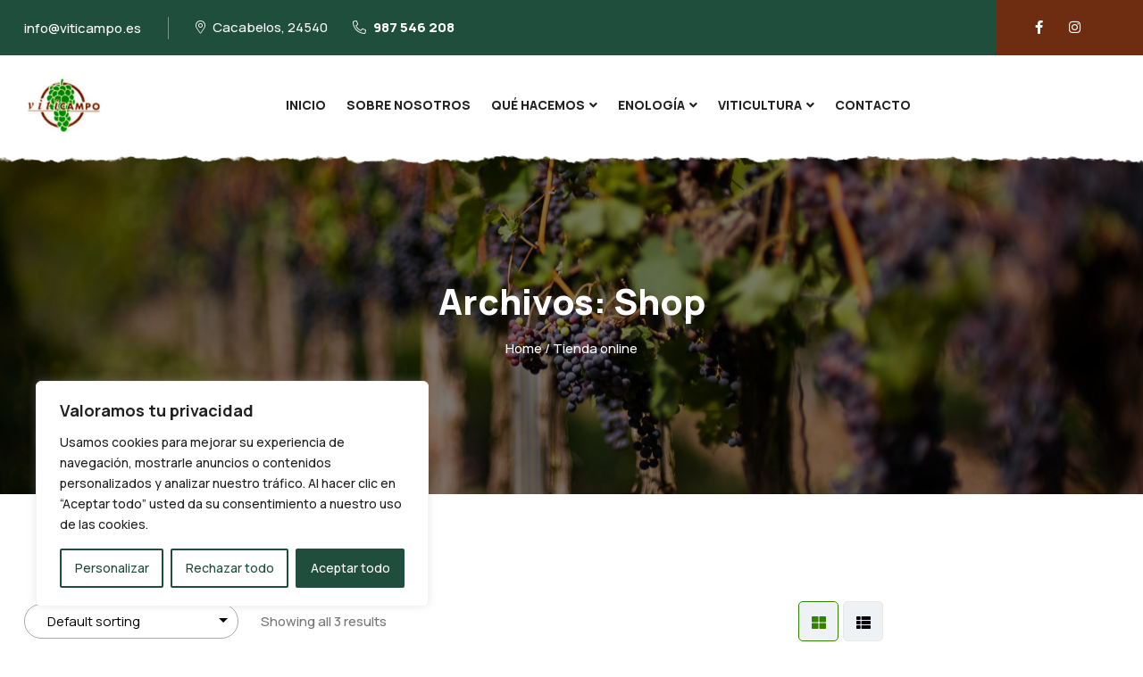

--- FILE ---
content_type: text/html; charset=UTF-8
request_url: https://viticampo.es/productos?add-to-cart=2073
body_size: 26838
content:
<!doctype html>
<html lang="es-ES">
<head>
	 <meta name="google-site-verification" content="ktjfuHwgGv8AB1HcW321gr0HMIureA2lqvxQC4fxt0w" />
    <meta charset="UTF-8">
    <meta name="viewport" content="width=device-width, initial-scale=1, shrink-to-fit=no">
    <meta http-equiv="X-UA-Compatible" content="IE=edge">
    <meta name='robots' content='index, follow, max-image-preview:large, max-snippet:-1, max-video-preview:-1' />

	<!-- This site is optimized with the Yoast SEO plugin v20.8 - https://yoast.com/wordpress/plugins/seo/ -->
	<title>Tienda online - Viticampo</title>
	<link rel="canonical" href="https://viticampo.es/productos" />
	<meta property="og:locale" content="es_ES" />
	<meta property="og:type" content="article" />
	<meta property="og:title" content="Tienda online - Viticampo" />
	<meta property="og:url" content="https://viticampo.es/productos" />
	<meta property="og:site_name" content="Viticampo" />
	<meta property="article:publisher" content="https://www.facebook.com/profile.php?id=100093270217649" />
	<meta property="article:modified_time" content="2023-06-01T15:36:20+00:00" />
	<meta property="og:image" content="https://viticampo.es/wp-content/uploads/2023/05/cropped-viti-logo-original-cuadrado.png" />
	<meta property="og:image:width" content="512" />
	<meta property="og:image:height" content="512" />
	<meta property="og:image:type" content="image/png" />
	<meta name="twitter:card" content="summary_large_image" />
	<script type="application/ld+json" class="yoast-schema-graph">{"@context":"https://schema.org","@graph":[{"@type":"WebPage","@id":"https://viticampo.es/productos","url":"https://viticampo.es/productos","name":"Tienda online - Viticampo","isPartOf":{"@id":"https://viticampo.es/#website"},"primaryImageOfPage":{"@id":"https://viticampo.es/productos#primaryimage"},"image":{"@id":"https://viticampo.es/productos#primaryimage"},"thumbnailUrl":"https://viticampo.es/wp-content/uploads/2023/04/atadora-a-bateria-irega-irg-at.jpg","datePublished":"2022-11-17T12:05:49+00:00","dateModified":"2023-06-01T15:36:20+00:00","breadcrumb":{"@id":"https://viticampo.es/productos#breadcrumb"},"inLanguage":"es","potentialAction":[{"@type":"ReadAction","target":["https://viticampo.es/productos"]}]},{"@type":"ImageObject","inLanguage":"es","@id":"https://viticampo.es/productos#primaryimage","url":"https://viticampo.es/wp-content/uploads/2023/04/atadora-a-bateria-irega-irg-at.jpg","contentUrl":"https://viticampo.es/wp-content/uploads/2023/04/atadora-a-bateria-irega-irg-at.jpg","width":1100,"height":1422},{"@type":"BreadcrumbList","@id":"https://viticampo.es/productos#breadcrumb","itemListElement":[{"@type":"ListItem","position":1,"name":"Portada","item":"https://viticampo.es/"},{"@type":"ListItem","position":2,"name":"Tienda online"}]},{"@type":"WebSite","@id":"https://viticampo.es/#website","url":"https://viticampo.es/","name":"Viticampo","description":"En Viticampo somos expertos en viticultura y enología. Ofrecemos una amplia variedad de servicios y productos para satisfacer las necesidades de nuestros clientes.","publisher":{"@id":"https://viticampo.es/#organization"},"potentialAction":[{"@type":"SearchAction","target":{"@type":"EntryPoint","urlTemplate":"https://viticampo.es/?s={search_term_string}"},"query-input":"required name=search_term_string"}],"inLanguage":"es"},{"@type":"Organization","@id":"https://viticampo.es/#organization","name":"Vitisagro SL","url":"https://viticampo.es/","logo":{"@type":"ImageObject","inLanguage":"es","@id":"https://viticampo.es/#/schema/logo/image/","url":"https://viticampo.es/wp-content/uploads/2023/05/cropped-viti-logo-original-cuadrado.png","contentUrl":"https://viticampo.es/wp-content/uploads/2023/05/cropped-viti-logo-original-cuadrado.png","width":512,"height":512,"caption":"Vitisagro SL"},"image":{"@id":"https://viticampo.es/#/schema/logo/image/"},"sameAs":["https://www.facebook.com/profile.php?id=100093270217649","https://www.instagram.com/viticampo_/"]}]}</script>
	<!-- / Yoast SEO plugin. -->


<link rel='dns-prefetch' href='//fonts.googleapis.com' />
<link rel="alternate" type="application/rss+xml" title="Viticampo &raquo; Feed" href="https://viticampo.es/feed" />
<link rel="alternate" type="application/rss+xml" title="Viticampo &raquo; Products Feed" href="https://viticampo.es/productos/feed/" />
<style id='wp-img-auto-sizes-contain-inline-css' type='text/css'>
img:is([sizes=auto i],[sizes^="auto," i]){contain-intrinsic-size:3000px 1500px}
/*# sourceURL=wp-img-auto-sizes-contain-inline-css */
</style>
<style id='wp-emoji-styles-inline-css' type='text/css'>

	img.wp-smiley, img.emoji {
		display: inline !important;
		border: none !important;
		box-shadow: none !important;
		height: 1em !important;
		width: 1em !important;
		margin: 0 0.07em !important;
		vertical-align: -0.1em !important;
		background: none !important;
		padding: 0 !important;
	}
/*# sourceURL=wp-emoji-styles-inline-css */
</style>
<link rel='stylesheet' id='wp-block-library-css' href='https://viticampo.es/wp-includes/css/dist/block-library/style.min.css?ver=6.9' type='text/css' media='all' />
<style id='global-styles-inline-css' type='text/css'>
:root{--wp--preset--aspect-ratio--square: 1;--wp--preset--aspect-ratio--4-3: 4/3;--wp--preset--aspect-ratio--3-4: 3/4;--wp--preset--aspect-ratio--3-2: 3/2;--wp--preset--aspect-ratio--2-3: 2/3;--wp--preset--aspect-ratio--16-9: 16/9;--wp--preset--aspect-ratio--9-16: 9/16;--wp--preset--color--black: #000000;--wp--preset--color--cyan-bluish-gray: #abb8c3;--wp--preset--color--white: #ffffff;--wp--preset--color--pale-pink: #f78da7;--wp--preset--color--vivid-red: #cf2e2e;--wp--preset--color--luminous-vivid-orange: #ff6900;--wp--preset--color--luminous-vivid-amber: #fcb900;--wp--preset--color--light-green-cyan: #7bdcb5;--wp--preset--color--vivid-green-cyan: #00d084;--wp--preset--color--pale-cyan-blue: #8ed1fc;--wp--preset--color--vivid-cyan-blue: #0693e3;--wp--preset--color--vivid-purple: #9b51e0;--wp--preset--gradient--vivid-cyan-blue-to-vivid-purple: linear-gradient(135deg,rgb(6,147,227) 0%,rgb(155,81,224) 100%);--wp--preset--gradient--light-green-cyan-to-vivid-green-cyan: linear-gradient(135deg,rgb(122,220,180) 0%,rgb(0,208,130) 100%);--wp--preset--gradient--luminous-vivid-amber-to-luminous-vivid-orange: linear-gradient(135deg,rgb(252,185,0) 0%,rgb(255,105,0) 100%);--wp--preset--gradient--luminous-vivid-orange-to-vivid-red: linear-gradient(135deg,rgb(255,105,0) 0%,rgb(207,46,46) 100%);--wp--preset--gradient--very-light-gray-to-cyan-bluish-gray: linear-gradient(135deg,rgb(238,238,238) 0%,rgb(169,184,195) 100%);--wp--preset--gradient--cool-to-warm-spectrum: linear-gradient(135deg,rgb(74,234,220) 0%,rgb(151,120,209) 20%,rgb(207,42,186) 40%,rgb(238,44,130) 60%,rgb(251,105,98) 80%,rgb(254,248,76) 100%);--wp--preset--gradient--blush-light-purple: linear-gradient(135deg,rgb(255,206,236) 0%,rgb(152,150,240) 100%);--wp--preset--gradient--blush-bordeaux: linear-gradient(135deg,rgb(254,205,165) 0%,rgb(254,45,45) 50%,rgb(107,0,62) 100%);--wp--preset--gradient--luminous-dusk: linear-gradient(135deg,rgb(255,203,112) 0%,rgb(199,81,192) 50%,rgb(65,88,208) 100%);--wp--preset--gradient--pale-ocean: linear-gradient(135deg,rgb(255,245,203) 0%,rgb(182,227,212) 50%,rgb(51,167,181) 100%);--wp--preset--gradient--electric-grass: linear-gradient(135deg,rgb(202,248,128) 0%,rgb(113,206,126) 100%);--wp--preset--gradient--midnight: linear-gradient(135deg,rgb(2,3,129) 0%,rgb(40,116,252) 100%);--wp--preset--font-size--small: 13px;--wp--preset--font-size--medium: 20px;--wp--preset--font-size--large: 36px;--wp--preset--font-size--x-large: 42px;--wp--preset--spacing--20: 0.44rem;--wp--preset--spacing--30: 0.67rem;--wp--preset--spacing--40: 1rem;--wp--preset--spacing--50: 1.5rem;--wp--preset--spacing--60: 2.25rem;--wp--preset--spacing--70: 3.38rem;--wp--preset--spacing--80: 5.06rem;--wp--preset--shadow--natural: 6px 6px 9px rgba(0, 0, 0, 0.2);--wp--preset--shadow--deep: 12px 12px 50px rgba(0, 0, 0, 0.4);--wp--preset--shadow--sharp: 6px 6px 0px rgba(0, 0, 0, 0.2);--wp--preset--shadow--outlined: 6px 6px 0px -3px rgb(255, 255, 255), 6px 6px rgb(0, 0, 0);--wp--preset--shadow--crisp: 6px 6px 0px rgb(0, 0, 0);}:where(.is-layout-flex){gap: 0.5em;}:where(.is-layout-grid){gap: 0.5em;}body .is-layout-flex{display: flex;}.is-layout-flex{flex-wrap: wrap;align-items: center;}.is-layout-flex > :is(*, div){margin: 0;}body .is-layout-grid{display: grid;}.is-layout-grid > :is(*, div){margin: 0;}:where(.wp-block-columns.is-layout-flex){gap: 2em;}:where(.wp-block-columns.is-layout-grid){gap: 2em;}:where(.wp-block-post-template.is-layout-flex){gap: 1.25em;}:where(.wp-block-post-template.is-layout-grid){gap: 1.25em;}.has-black-color{color: var(--wp--preset--color--black) !important;}.has-cyan-bluish-gray-color{color: var(--wp--preset--color--cyan-bluish-gray) !important;}.has-white-color{color: var(--wp--preset--color--white) !important;}.has-pale-pink-color{color: var(--wp--preset--color--pale-pink) !important;}.has-vivid-red-color{color: var(--wp--preset--color--vivid-red) !important;}.has-luminous-vivid-orange-color{color: var(--wp--preset--color--luminous-vivid-orange) !important;}.has-luminous-vivid-amber-color{color: var(--wp--preset--color--luminous-vivid-amber) !important;}.has-light-green-cyan-color{color: var(--wp--preset--color--light-green-cyan) !important;}.has-vivid-green-cyan-color{color: var(--wp--preset--color--vivid-green-cyan) !important;}.has-pale-cyan-blue-color{color: var(--wp--preset--color--pale-cyan-blue) !important;}.has-vivid-cyan-blue-color{color: var(--wp--preset--color--vivid-cyan-blue) !important;}.has-vivid-purple-color{color: var(--wp--preset--color--vivid-purple) !important;}.has-black-background-color{background-color: var(--wp--preset--color--black) !important;}.has-cyan-bluish-gray-background-color{background-color: var(--wp--preset--color--cyan-bluish-gray) !important;}.has-white-background-color{background-color: var(--wp--preset--color--white) !important;}.has-pale-pink-background-color{background-color: var(--wp--preset--color--pale-pink) !important;}.has-vivid-red-background-color{background-color: var(--wp--preset--color--vivid-red) !important;}.has-luminous-vivid-orange-background-color{background-color: var(--wp--preset--color--luminous-vivid-orange) !important;}.has-luminous-vivid-amber-background-color{background-color: var(--wp--preset--color--luminous-vivid-amber) !important;}.has-light-green-cyan-background-color{background-color: var(--wp--preset--color--light-green-cyan) !important;}.has-vivid-green-cyan-background-color{background-color: var(--wp--preset--color--vivid-green-cyan) !important;}.has-pale-cyan-blue-background-color{background-color: var(--wp--preset--color--pale-cyan-blue) !important;}.has-vivid-cyan-blue-background-color{background-color: var(--wp--preset--color--vivid-cyan-blue) !important;}.has-vivid-purple-background-color{background-color: var(--wp--preset--color--vivid-purple) !important;}.has-black-border-color{border-color: var(--wp--preset--color--black) !important;}.has-cyan-bluish-gray-border-color{border-color: var(--wp--preset--color--cyan-bluish-gray) !important;}.has-white-border-color{border-color: var(--wp--preset--color--white) !important;}.has-pale-pink-border-color{border-color: var(--wp--preset--color--pale-pink) !important;}.has-vivid-red-border-color{border-color: var(--wp--preset--color--vivid-red) !important;}.has-luminous-vivid-orange-border-color{border-color: var(--wp--preset--color--luminous-vivid-orange) !important;}.has-luminous-vivid-amber-border-color{border-color: var(--wp--preset--color--luminous-vivid-amber) !important;}.has-light-green-cyan-border-color{border-color: var(--wp--preset--color--light-green-cyan) !important;}.has-vivid-green-cyan-border-color{border-color: var(--wp--preset--color--vivid-green-cyan) !important;}.has-pale-cyan-blue-border-color{border-color: var(--wp--preset--color--pale-cyan-blue) !important;}.has-vivid-cyan-blue-border-color{border-color: var(--wp--preset--color--vivid-cyan-blue) !important;}.has-vivid-purple-border-color{border-color: var(--wp--preset--color--vivid-purple) !important;}.has-vivid-cyan-blue-to-vivid-purple-gradient-background{background: var(--wp--preset--gradient--vivid-cyan-blue-to-vivid-purple) !important;}.has-light-green-cyan-to-vivid-green-cyan-gradient-background{background: var(--wp--preset--gradient--light-green-cyan-to-vivid-green-cyan) !important;}.has-luminous-vivid-amber-to-luminous-vivid-orange-gradient-background{background: var(--wp--preset--gradient--luminous-vivid-amber-to-luminous-vivid-orange) !important;}.has-luminous-vivid-orange-to-vivid-red-gradient-background{background: var(--wp--preset--gradient--luminous-vivid-orange-to-vivid-red) !important;}.has-very-light-gray-to-cyan-bluish-gray-gradient-background{background: var(--wp--preset--gradient--very-light-gray-to-cyan-bluish-gray) !important;}.has-cool-to-warm-spectrum-gradient-background{background: var(--wp--preset--gradient--cool-to-warm-spectrum) !important;}.has-blush-light-purple-gradient-background{background: var(--wp--preset--gradient--blush-light-purple) !important;}.has-blush-bordeaux-gradient-background{background: var(--wp--preset--gradient--blush-bordeaux) !important;}.has-luminous-dusk-gradient-background{background: var(--wp--preset--gradient--luminous-dusk) !important;}.has-pale-ocean-gradient-background{background: var(--wp--preset--gradient--pale-ocean) !important;}.has-electric-grass-gradient-background{background: var(--wp--preset--gradient--electric-grass) !important;}.has-midnight-gradient-background{background: var(--wp--preset--gradient--midnight) !important;}.has-small-font-size{font-size: var(--wp--preset--font-size--small) !important;}.has-medium-font-size{font-size: var(--wp--preset--font-size--medium) !important;}.has-large-font-size{font-size: var(--wp--preset--font-size--large) !important;}.has-x-large-font-size{font-size: var(--wp--preset--font-size--x-large) !important;}
/*# sourceURL=global-styles-inline-css */
</style>

<style id='classic-theme-styles-inline-css' type='text/css'>
/*! This file is auto-generated */
.wp-block-button__link{color:#fff;background-color:#32373c;border-radius:9999px;box-shadow:none;text-decoration:none;padding:calc(.667em + 2px) calc(1.333em + 2px);font-size:1.125em}.wp-block-file__button{background:#32373c;color:#fff;text-decoration:none}
/*# sourceURL=/wp-includes/css/classic-themes.min.css */
</style>
<link rel='stylesheet' id='redux-extendify-styles-css' href='https://viticampo.es/wp-content/plugins/redux-framework/redux-core/assets/css/extendify-utilities.css?ver=4.4.1' type='text/css' media='all' />
<link rel='stylesheet' id='contact-form-7-css' href='https://viticampo.es/wp-content/plugins/contact-form-7/includes/css/styles.css?ver=5.7.7' type='text/css' media='all' />
<style id='woocommerce-inline-inline-css' type='text/css'>
.woocommerce form .form-row .required { visibility: visible; }
/*# sourceURL=woocommerce-inline-inline-css */
</style>
<link rel='stylesheet' id='slick-css' href='https://viticampo.es/wp-content/plugins/woo-smart-quick-view/assets/libs/slick/slick.css?ver=6.9' type='text/css' media='all' />
<link rel='stylesheet' id='perfect-scrollbar-css' href='https://viticampo.es/wp-content/plugins/woo-smart-quick-view/assets/libs/perfect-scrollbar/css/perfect-scrollbar.min.css?ver=6.9' type='text/css' media='all' />
<link rel='stylesheet' id='perfect-scrollbar-wpc-css' href='https://viticampo.es/wp-content/plugins/woo-smart-quick-view/assets/libs/perfect-scrollbar/css/custom-theme.css?ver=6.9' type='text/css' media='all' />
<link rel='stylesheet' id='magnific-popup-css' href='https://viticampo.es/wp-content/plugins/woo-smart-quick-view/assets/libs/magnific-popup/magnific-popup.css?ver=6.9' type='text/css' media='all' />
<link rel='stylesheet' id='woosq-feather-css' href='https://viticampo.es/wp-content/plugins/woo-smart-quick-view/assets/libs/feather/feather.css?ver=6.9' type='text/css' media='all' />
<link rel='stylesheet' id='woosq-frontend-css' href='https://viticampo.es/wp-content/plugins/woo-smart-quick-view/assets/css/frontend.css?ver=3.4.3' type='text/css' media='all' />
<link rel='stylesheet' id='agrul-style-css' href='https://viticampo.es/wp-content/themes/agrul/style.css?ver=1.0' type='text/css' media='all' />
<link rel='stylesheet' id='agrul-fonts-css' href='https://fonts.googleapis.com/css2?family=Manrope:wght@200;300;400;500;600;700;800&#038;family=Handlee&#038;display=swap' type='text/css' media='all' />
<link rel='stylesheet' id='swiper-bundle-css' href='https://viticampo.es/wp-content/themes/agrul/assets/css/swiper-bundle.min.css?ver=1.0' type='text/css' media='all' />
<link rel='stylesheet' id='shop-css' href='https://viticampo.es/wp-content/themes/agrul/assets/css/shop.css?ver=1.0' type='text/css' media='all' />
<link rel='stylesheet' id='agrul-animate-css' href='https://viticampo.es/wp-content/themes/agrul/assets/css/animate.css?ver=1.0' type='text/css' media='all' />
<link rel='stylesheet' id='bootstrap-css' href='https://viticampo.es/wp-content/themes/agrul/assets/css/bootstrap.min.css?ver=4.3.1' type='text/css' media='all' />
<link rel='stylesheet' id='elegant-css' href='https://viticampo.es/wp-content/themes/agrul/assets/css/elegant-icons.css?ver=1.0' type='text/css' media='all' />
<link rel='stylesheet' id='flaticon-css' href='https://viticampo.es/wp-content/themes/agrul/assets/css/flaticon-set.css?ver=1.0' type='text/css' media='all' />
<link rel='stylesheet' id='fontawesome-css' href='https://viticampo.es/wp-content/themes/agrul/assets/css/font-awesome.min.css?ver=5.9.0' type='text/css' media='all' />
<link rel='stylesheet' id='themify-css' href='https://viticampo.es/wp-content/themes/agrul/assets/css/themify-icons.css?ver=1.0' type='text/css' media='all' />
<link rel='stylesheet' id='agrul-validnavs-css' href='https://viticampo.es/wp-content/themes/agrul/assets/css/validnavs.css?ver=1.0' type='text/css' media='all' />
<link rel='stylesheet' id='agrul-helper-css' href='https://viticampo.es/wp-content/themes/agrul/assets/css/helper.css?ver=1.0' type='text/css' media='all' />
<link rel='stylesheet' id='agrul-main-style-css' href='https://viticampo.es/wp-content/themes/agrul/assets/css/style.css?ver=1.0' type='text/css' media='all' />
<link rel='stylesheet' id='agrul-unittest-css' href='https://viticampo.es/wp-content/themes/agrul/assets/css/unit-test.css?ver=1.0' type='text/css' media='all' />
<link rel='stylesheet' id='agrul-color-schemes-css' href='https://viticampo.es/wp-content/themes/agrul/assets/css/color.schemes.css?ver=6.9' type='text/css' media='all' />
<style id='agrul-color-schemes-inline-css' type='text/css'>
:root {
		  --color-primary: rgb(53,129,1);
		}:root {
          --color-secondary: rgb(110,45,16);
        }
/*# sourceURL=agrul-color-schemes-inline-css */
</style>
<script type="text/template" id="tmpl-variation-template">
	<div class="woocommerce-variation-description">{{{ data.variation.variation_description }}}</div>
	<div class="woocommerce-variation-price">{{{ data.variation.price_html }}}</div>
	<div class="woocommerce-variation-availability">{{{ data.variation.availability_html }}}</div>
</script>
<script type="text/template" id="tmpl-unavailable-variation-template">
	<p>Sorry, this product is unavailable. Please choose a different combination.</p>
</script>
<script type="text/javascript" id="cookie-law-info-js-extra">
/* <![CDATA[ */
var _ckyConfig = {"_ipData":[],"_assetsURL":"https://viticampo.es/wp-content/plugins/cookie-law-info/lite/frontend/images/","_publicURL":"https://viticampo.es","_expiry":"365","_categories":[{"name":"Necesaria","slug":"necessary","isNecessary":true,"ccpaDoNotSell":true,"cookies":[],"active":true,"defaultConsent":{"gdpr":true,"ccpa":true}},{"name":"Funcional","slug":"functional","isNecessary":false,"ccpaDoNotSell":true,"cookies":[],"active":true,"defaultConsent":{"gdpr":false,"ccpa":false}},{"name":"Anal\u00edtica","slug":"analytics","isNecessary":false,"ccpaDoNotSell":true,"cookies":[],"active":true,"defaultConsent":{"gdpr":false,"ccpa":false}},{"name":"El rendimiento","slug":"performance","isNecessary":false,"ccpaDoNotSell":true,"cookies":[],"active":true,"defaultConsent":{"gdpr":false,"ccpa":false}},{"name":"Anuncio","slug":"advertisement","isNecessary":false,"ccpaDoNotSell":true,"cookies":[],"active":true,"defaultConsent":{"gdpr":false,"ccpa":false}}],"_activeLaw":"gdpr","_rootDomain":"","_block":"1","_showBanner":"1","_bannerConfig":{"settings":{"type":"box","position":"bottom-left","applicableLaw":"gdpr"},"behaviours":{"reloadBannerOnAccept":false,"loadAnalyticsByDefault":false,"animations":{"onLoad":"animate","onHide":"sticky"}},"config":{"revisitConsent":{"status":true,"tag":"revisit-consent","position":"bottom-left","meta":{"url":"#"},"styles":{"background-color":"#204E3D"},"elements":{"title":{"type":"text","tag":"revisit-consent-title","status":true,"styles":{"color":"#0056a7"}}}},"preferenceCenter":{"toggle":{"status":true,"tag":"detail-category-toggle","type":"toggle","states":{"active":{"styles":{"background-color":"#1863DC"}},"inactive":{"styles":{"background-color":"#D0D5D2"}}}}},"categoryPreview":{"status":false,"toggle":{"status":true,"tag":"detail-category-preview-toggle","type":"toggle","states":{"active":{"styles":{"background-color":"#1863DC"}},"inactive":{"styles":{"background-color":"#D0D5D2"}}}}},"videoPlaceholder":{"status":true,"styles":{"background-color":"#000000","border-color":"#000000","color":"#ffffff"}},"readMore":{"status":false,"tag":"readmore-button","type":"link","meta":{"noFollow":true,"newTab":true},"styles":{"color":"#204E3D","background-color":"transparent","border-color":"transparent"}},"auditTable":{"status":true},"optOption":{"status":true,"toggle":{"status":true,"tag":"optout-option-toggle","type":"toggle","states":{"active":{"styles":{"background-color":"#1863dc"}},"inactive":{"styles":{"background-color":"#FFFFFF"}}}}}}},"_version":"3.0.9","_logConsent":"1","_tags":[{"tag":"accept-button","styles":{"color":"#FFFFFF","background-color":"#204E3D","border-color":"#204E3D"}},{"tag":"reject-button","styles":{"color":"#204E3D","background-color":"transparent","border-color":"#204E3D"}},{"tag":"settings-button","styles":{"color":"#204E3D","background-color":"transparent","border-color":"#204E3D"}},{"tag":"readmore-button","styles":{"color":"#204E3D","background-color":"transparent","border-color":"transparent"}},{"tag":"donotsell-button","styles":{"color":"#1863DC","background-color":"transparent","border-color":"transparent"}},{"tag":"accept-button","styles":{"color":"#FFFFFF","background-color":"#204E3D","border-color":"#204E3D"}},{"tag":"revisit-consent","styles":{"background-color":"#204E3D"}}],"_shortCodes":[{"key":"cky_readmore","content":"\u003Ca href=\"/politica-de-cookies\" class=\"cky-policy\" aria-label=\"Pol\u00edtica de cookies\" target=\"_blank\" rel=\"noopener\" data-cky-tag=\"readmore-button\"\u003EPol\u00edtica de cookies\u003C/a\u003E","tag":"readmore-button","status":false,"attributes":{"rel":"nofollow","target":"_blank"}},{"key":"cky_show_desc","content":"\u003Cbutton class=\"cky-show-desc-btn\" data-cky-tag=\"show-desc-button\" aria-label=\"Mostrar m\u00e1s\"\u003EMostrar m\u00e1s\u003C/button\u003E","tag":"show-desc-button","status":true,"attributes":[]},{"key":"cky_hide_desc","content":"\u003Cbutton class=\"cky-show-desc-btn\" data-cky-tag=\"hide-desc-button\" aria-label=\"Mostrar menos\"\u003EMostrar menos\u003C/button\u003E","tag":"hide-desc-button","status":true,"attributes":[]},{"key":"cky_category_toggle_label","content":"[cky_{{status}}_category_label] [cky_preference_{{category_slug}}_title]","tag":"","status":true,"attributes":[]},{"key":"cky_enable_category_label","content":"Permitir","tag":"","status":true,"attributes":[]},{"key":"cky_disable_category_label","content":"Desactivar","tag":"","status":true,"attributes":[]},{"key":"cky_video_placeholder","content":"\u003Cdiv class=\"video-placeholder-normal\" data-cky-tag=\"video-placeholder\" id=\"[UNIQUEID]\"\u003E\u003Cp class=\"video-placeholder-text-normal\" data-cky-tag=\"placeholder-title\"\u003EPor favor acepte el consentimiento de cookies\u003C/p\u003E\u003C/div\u003E","tag":"","status":true,"attributes":[]},{"key":"cky_enable_optout_label","content":"Permitir","tag":"","status":true,"attributes":[]},{"key":"cky_disable_optout_label","content":"Desactivar","tag":"","status":true,"attributes":[]},{"key":"cky_optout_toggle_label","content":"[cky_{{status}}_optout_label] [cky_optout_option_title]","tag":"","status":true,"attributes":[]},{"key":"cky_optout_option_title","content":"No vendan ni compartan mi informaci\u00f3n personal","tag":"","status":true,"attributes":[]},{"key":"cky_optout_close_label","content":"Cerca","tag":"","status":true,"attributes":[]}],"_rtl":"","_providersToBlock":[]};
var _ckyStyles = {"css":".cky-overlay{background: #000000; opacity: 0.4; position: fixed; top: 0; left: 0; width: 100%; height: 100%; z-index: 99999999;}.cky-hide{display: none;}.cky-btn-revisit-wrapper{display: flex; align-items: center; justify-content: center; background: #0056a7; width: 45px; height: 45px; border-radius: 50%; position: fixed; z-index: 999999; cursor: pointer;}.cky-revisit-bottom-left{bottom: 15px; left: 15px;}.cky-revisit-bottom-right{bottom: 15px; right: 15px;}.cky-btn-revisit-wrapper .cky-btn-revisit{display: flex; align-items: center; justify-content: center; background: none; border: none; cursor: pointer; position: relative; margin: 0; padding: 0;}.cky-btn-revisit-wrapper .cky-btn-revisit img{max-width: fit-content; margin: 0; height: 30px; width: 30px;}.cky-revisit-bottom-left:hover::before{content: attr(data-tooltip); position: absolute; background: #4e4b66; color: #ffffff; left: calc(100% + 7px); font-size: 12px; line-height: 16px; width: max-content; padding: 4px 8px; border-radius: 4px;}.cky-revisit-bottom-left:hover::after{position: absolute; content: \"\"; border: 5px solid transparent; left: calc(100% + 2px); border-left-width: 0; border-right-color: #4e4b66;}.cky-revisit-bottom-right:hover::before{content: attr(data-tooltip); position: absolute; background: #4e4b66; color: #ffffff; right: calc(100% + 7px); font-size: 12px; line-height: 16px; width: max-content; padding: 4px 8px; border-radius: 4px;}.cky-revisit-bottom-right:hover::after{position: absolute; content: \"\"; border: 5px solid transparent; right: calc(100% + 2px); border-right-width: 0; border-left-color: #4e4b66;}.cky-revisit-hide{display: none;}.cky-consent-container{position: fixed; width: 440px; box-sizing: border-box; z-index: 9999999; border-radius: 6px;}.cky-consent-container .cky-consent-bar{background: #ffffff; border: 1px solid; padding: 20px 26px; box-shadow: 0 -1px 10px 0 #acabab4d; border-radius: 6px;}.cky-box-bottom-left{bottom: 40px; left: 40px;}.cky-box-bottom-right{bottom: 40px; right: 40px;}.cky-box-top-left{top: 40px; left: 40px;}.cky-box-top-right{top: 40px; right: 40px;}.cky-custom-brand-logo-wrapper .cky-custom-brand-logo{width: 100px; height: auto; margin: 0 0 12px 0;}.cky-notice .cky-title{color: #212121; font-weight: 700; font-size: 18px; line-height: 24px; margin: 0 0 12px 0;}.cky-notice-des *,.cky-preference-content-wrapper *,.cky-accordion-header-des *,.cky-gpc-wrapper .cky-gpc-desc *{font-size: 14px;}.cky-notice-des{color: #212121; font-size: 14px; line-height: 24px; font-weight: 400;}.cky-notice-des img{height: 25px; width: 25px;}.cky-consent-bar .cky-notice-des p,.cky-gpc-wrapper .cky-gpc-desc p,.cky-preference-body-wrapper .cky-preference-content-wrapper p,.cky-accordion-header-wrapper .cky-accordion-header-des p,.cky-cookie-des-table li div:last-child p{color: inherit; margin-top: 0;}.cky-notice-des P:last-child,.cky-preference-content-wrapper p:last-child,.cky-cookie-des-table li div:last-child p:last-child,.cky-gpc-wrapper .cky-gpc-desc p:last-child{margin-bottom: 0;}.cky-notice-des a.cky-policy,.cky-notice-des button.cky-policy{font-size: 14px; color: #1863dc; white-space: nowrap; cursor: pointer; background: transparent; border: 1px solid; text-decoration: underline;}.cky-notice-des button.cky-policy{padding: 0;}.cky-notice-des a.cky-policy:focus-visible,.cky-notice-des button.cky-policy:focus-visible,.cky-preference-content-wrapper .cky-show-desc-btn:focus-visible,.cky-accordion-header .cky-accordion-btn:focus-visible,.cky-preference-header .cky-btn-close:focus-visible,.cky-switch input[type=\"checkbox\"]:focus-visible,.cky-footer-wrapper a:focus-visible,.cky-btn:focus-visible{outline: 2px solid #1863dc; outline-offset: 2px;}.cky-btn:focus:not(:focus-visible),.cky-accordion-header .cky-accordion-btn:focus:not(:focus-visible),.cky-preference-content-wrapper .cky-show-desc-btn:focus:not(:focus-visible),.cky-btn-revisit-wrapper .cky-btn-revisit:focus:not(:focus-visible),.cky-preference-header .cky-btn-close:focus:not(:focus-visible),.cky-consent-bar .cky-banner-btn-close:focus:not(:focus-visible){outline: 0;}button.cky-show-desc-btn:not(:hover):not(:active){color: #1863dc; background: transparent;}button.cky-accordion-btn:not(:hover):not(:active),button.cky-banner-btn-close:not(:hover):not(:active),button.cky-btn-revisit:not(:hover):not(:active),button.cky-btn-close:not(:hover):not(:active){background: transparent;}.cky-consent-bar button:hover,.cky-modal.cky-modal-open button:hover,.cky-consent-bar button:focus,.cky-modal.cky-modal-open button:focus{text-decoration: none;}.cky-notice-btn-wrapper{display: flex; justify-content: flex-start; align-items: center; flex-wrap: wrap; margin-top: 16px;}.cky-notice-btn-wrapper .cky-btn{text-shadow: none; box-shadow: none;}.cky-btn{flex: auto; max-width: 100%; font-size: 14px; font-family: inherit; line-height: 24px; padding: 8px; font-weight: 500; margin: 0 8px 0 0; border-radius: 2px; cursor: pointer; text-align: center; text-transform: none; min-height: 0;}.cky-btn:hover{opacity: 0.8;}.cky-btn-customize{color: #1863dc; background: transparent; border: 2px solid #1863dc;}.cky-btn-reject{color: #1863dc; background: transparent; border: 2px solid #1863dc;}.cky-btn-accept{background: #1863dc; color: #ffffff; border: 2px solid #1863dc;}.cky-btn:last-child{margin-right: 0;}@media (max-width: 576px){.cky-box-bottom-left{bottom: 0; left: 0;}.cky-box-bottom-right{bottom: 0; right: 0;}.cky-box-top-left{top: 0; left: 0;}.cky-box-top-right{top: 0; right: 0;}}@media (max-width: 440px){.cky-box-bottom-left, .cky-box-bottom-right, .cky-box-top-left, .cky-box-top-right{width: 100%; max-width: 100%;}.cky-consent-container .cky-consent-bar{padding: 20px 0;}.cky-custom-brand-logo-wrapper, .cky-notice .cky-title, .cky-notice-des, .cky-notice-btn-wrapper{padding: 0 24px;}.cky-notice-des{max-height: 40vh; overflow-y: scroll;}.cky-notice-btn-wrapper{flex-direction: column; margin-top: 0;}.cky-btn{width: 100%; margin: 10px 0 0 0;}.cky-notice-btn-wrapper .cky-btn-customize{order: 2;}.cky-notice-btn-wrapper .cky-btn-reject{order: 3;}.cky-notice-btn-wrapper .cky-btn-accept{order: 1; margin-top: 16px;}}@media (max-width: 352px){.cky-notice .cky-title{font-size: 16px;}.cky-notice-des *{font-size: 12px;}.cky-notice-des, .cky-btn{font-size: 12px;}}.cky-modal.cky-modal-open{display: flex; visibility: visible; -webkit-transform: translate(-50%, -50%); -moz-transform: translate(-50%, -50%); -ms-transform: translate(-50%, -50%); -o-transform: translate(-50%, -50%); transform: translate(-50%, -50%); top: 50%; left: 50%; transition: all 1s ease;}.cky-modal{box-shadow: 0 32px 68px rgba(0, 0, 0, 0.3); margin: 0 auto; position: fixed; max-width: 100%; background: #ffffff; top: 50%; box-sizing: border-box; border-radius: 6px; z-index: 999999999; color: #212121; -webkit-transform: translate(-50%, 100%); -moz-transform: translate(-50%, 100%); -ms-transform: translate(-50%, 100%); -o-transform: translate(-50%, 100%); transform: translate(-50%, 100%); visibility: hidden; transition: all 0s ease;}.cky-preference-center{max-height: 79vh; overflow: hidden; width: 845px; overflow: hidden; flex: 1 1 0; display: flex; flex-direction: column; border-radius: 6px;}.cky-preference-header{display: flex; align-items: center; justify-content: space-between; padding: 22px 24px; border-bottom: 1px solid;}.cky-preference-header .cky-preference-title{font-size: 18px; font-weight: 700; line-height: 24px;}.cky-preference-header .cky-btn-close{margin: 0; cursor: pointer; vertical-align: middle; padding: 0; background: none; border: none; width: auto; height: auto; min-height: 0; line-height: 0; text-shadow: none; box-shadow: none;}.cky-preference-header .cky-btn-close img{margin: 0; height: 10px; width: 10px;}.cky-preference-body-wrapper{padding: 0 24px; flex: 1; overflow: auto; box-sizing: border-box;}.cky-preference-content-wrapper,.cky-gpc-wrapper .cky-gpc-desc{font-size: 14px; line-height: 24px; font-weight: 400; padding: 12px 0;}.cky-preference-content-wrapper{border-bottom: 1px solid;}.cky-preference-content-wrapper img{height: 25px; width: 25px;}.cky-preference-content-wrapper .cky-show-desc-btn{font-size: 14px; font-family: inherit; color: #1863dc; text-decoration: none; line-height: 24px; padding: 0; margin: 0; white-space: nowrap; cursor: pointer; background: transparent; border-color: transparent; text-transform: none; min-height: 0; text-shadow: none; box-shadow: none;}.cky-accordion-wrapper{margin-bottom: 10px;}.cky-accordion{border-bottom: 1px solid;}.cky-accordion:last-child{border-bottom: none;}.cky-accordion .cky-accordion-item{display: flex; margin-top: 10px;}.cky-accordion .cky-accordion-body{display: none;}.cky-accordion.cky-accordion-active .cky-accordion-body{display: block; padding: 0 22px; margin-bottom: 16px;}.cky-accordion-header-wrapper{cursor: pointer; width: 100%;}.cky-accordion-item .cky-accordion-header{display: flex; justify-content: space-between; align-items: center;}.cky-accordion-header .cky-accordion-btn{font-size: 16px; font-family: inherit; color: #212121; line-height: 24px; background: none; border: none; font-weight: 700; padding: 0; margin: 0; cursor: pointer; text-transform: none; min-height: 0; text-shadow: none; box-shadow: none;}.cky-accordion-header .cky-always-active{color: #008000; font-weight: 600; line-height: 24px; font-size: 14px;}.cky-accordion-header-des{font-size: 14px; line-height: 24px; margin: 10px 0 16px 0;}.cky-accordion-chevron{margin-right: 22px; position: relative; cursor: pointer;}.cky-accordion-chevron-hide{display: none;}.cky-accordion .cky-accordion-chevron i::before{content: \"\"; position: absolute; border-right: 1.4px solid; border-bottom: 1.4px solid; border-color: inherit; height: 6px; width: 6px; -webkit-transform: rotate(-45deg); -moz-transform: rotate(-45deg); -ms-transform: rotate(-45deg); -o-transform: rotate(-45deg); transform: rotate(-45deg); transition: all 0.2s ease-in-out; top: 8px;}.cky-accordion.cky-accordion-active .cky-accordion-chevron i::before{-webkit-transform: rotate(45deg); -moz-transform: rotate(45deg); -ms-transform: rotate(45deg); -o-transform: rotate(45deg); transform: rotate(45deg);}.cky-audit-table{background: #f4f4f4; border-radius: 6px;}.cky-audit-table .cky-empty-cookies-text{color: inherit; font-size: 12px; line-height: 24px; margin: 0; padding: 10px;}.cky-audit-table .cky-cookie-des-table{font-size: 12px; line-height: 24px; font-weight: normal; padding: 15px 10px; border-bottom: 1px solid; border-bottom-color: inherit; margin: 0;}.cky-audit-table .cky-cookie-des-table:last-child{border-bottom: none;}.cky-audit-table .cky-cookie-des-table li{list-style-type: none; display: flex; padding: 3px 0;}.cky-audit-table .cky-cookie-des-table li:first-child{padding-top: 0;}.cky-cookie-des-table li div:first-child{width: 100px; font-weight: 600; word-break: break-word; word-wrap: break-word;}.cky-cookie-des-table li div:last-child{flex: 1; word-break: break-word; word-wrap: break-word; margin-left: 8px;}.cky-footer-shadow{display: block; width: 100%; height: 40px; background: linear-gradient(180deg, rgba(255, 255, 255, 0) 0%, #ffffff 100%); position: absolute; bottom: calc(100% - 1px);}.cky-footer-wrapper{position: relative;}.cky-prefrence-btn-wrapper{display: flex; flex-wrap: wrap; align-items: center; justify-content: center; padding: 22px 24px; border-top: 1px solid;}.cky-prefrence-btn-wrapper .cky-btn{flex: auto; max-width: 100%; text-shadow: none; box-shadow: none;}.cky-btn-preferences{color: #1863dc; background: transparent; border: 2px solid #1863dc;}.cky-preference-header,.cky-preference-body-wrapper,.cky-preference-content-wrapper,.cky-accordion-wrapper,.cky-accordion,.cky-accordion-wrapper,.cky-footer-wrapper,.cky-prefrence-btn-wrapper{border-color: inherit;}@media (max-width: 845px){.cky-modal{max-width: calc(100% - 16px);}}@media (max-width: 576px){.cky-modal{max-width: 100%;}.cky-preference-center{max-height: 100vh;}.cky-prefrence-btn-wrapper{flex-direction: column;}.cky-accordion.cky-accordion-active .cky-accordion-body{padding-right: 0;}.cky-prefrence-btn-wrapper .cky-btn{width: 100%; margin: 10px 0 0 0;}.cky-prefrence-btn-wrapper .cky-btn-reject{order: 3;}.cky-prefrence-btn-wrapper .cky-btn-accept{order: 1; margin-top: 0;}.cky-prefrence-btn-wrapper .cky-btn-preferences{order: 2;}}@media (max-width: 425px){.cky-accordion-chevron{margin-right: 15px;}.cky-notice-btn-wrapper{margin-top: 0;}.cky-accordion.cky-accordion-active .cky-accordion-body{padding: 0 15px;}}@media (max-width: 352px){.cky-preference-header .cky-preference-title{font-size: 16px;}.cky-preference-header{padding: 16px 24px;}.cky-preference-content-wrapper *, .cky-accordion-header-des *{font-size: 12px;}.cky-preference-content-wrapper, .cky-preference-content-wrapper .cky-show-more, .cky-accordion-header .cky-always-active, .cky-accordion-header-des, .cky-preference-content-wrapper .cky-show-desc-btn, .cky-notice-des a.cky-policy{font-size: 12px;}.cky-accordion-header .cky-accordion-btn{font-size: 14px;}}.cky-switch{display: flex;}.cky-switch input[type=\"checkbox\"]{position: relative; width: 44px; height: 24px; margin: 0; background: #d0d5d2; -webkit-appearance: none; border-radius: 50px; cursor: pointer; outline: 0; border: none; top: 0;}.cky-switch input[type=\"checkbox\"]:checked{background: #1863dc;}.cky-switch input[type=\"checkbox\"]:before{position: absolute; content: \"\"; height: 20px; width: 20px; left: 2px; bottom: 2px; border-radius: 50%; background-color: white; -webkit-transition: 0.4s; transition: 0.4s; margin: 0;}.cky-switch input[type=\"checkbox\"]:after{display: none;}.cky-switch input[type=\"checkbox\"]:checked:before{-webkit-transform: translateX(20px); -ms-transform: translateX(20px); transform: translateX(20px);}@media (max-width: 425px){.cky-switch input[type=\"checkbox\"]{width: 38px; height: 21px;}.cky-switch input[type=\"checkbox\"]:before{height: 17px; width: 17px;}.cky-switch input[type=\"checkbox\"]:checked:before{-webkit-transform: translateX(17px); -ms-transform: translateX(17px); transform: translateX(17px);}}.cky-consent-bar .cky-banner-btn-close{position: absolute; right: 9px; top: 5px; background: none; border: none; cursor: pointer; padding: 0; margin: 0; min-height: 0; line-height: 0; height: auto; width: auto; text-shadow: none; box-shadow: none;}.cky-consent-bar .cky-banner-btn-close img{height: 9px; width: 9px; margin: 0;}.cky-notice-group{font-size: 14px; line-height: 24px; font-weight: 400; color: #212121;}.cky-notice-btn-wrapper .cky-btn-do-not-sell{font-size: 14px; line-height: 24px; padding: 6px 0; margin: 0; font-weight: 500; background: none; border-radius: 2px; border: none; white-space: nowrap; cursor: pointer; text-align: left; color: #1863dc; background: transparent; border-color: transparent; box-shadow: none; text-shadow: none;}.cky-consent-bar .cky-banner-btn-close:focus-visible,.cky-notice-btn-wrapper .cky-btn-do-not-sell:focus-visible,.cky-opt-out-btn-wrapper .cky-btn:focus-visible,.cky-opt-out-checkbox-wrapper input[type=\"checkbox\"].cky-opt-out-checkbox:focus-visible{outline: 2px solid #1863dc; outline-offset: 2px;}@media (max-width: 440px){.cky-consent-container{width: 100%;}}@media (max-width: 352px){.cky-notice-des a.cky-policy, .cky-notice-btn-wrapper .cky-btn-do-not-sell{font-size: 12px;}}.cky-opt-out-wrapper{padding: 12px 0;}.cky-opt-out-wrapper .cky-opt-out-checkbox-wrapper{display: flex; align-items: center;}.cky-opt-out-checkbox-wrapper .cky-opt-out-checkbox-label{font-size: 16px; font-weight: 700; line-height: 24px; margin: 0 0 0 12px; cursor: pointer;}.cky-opt-out-checkbox-wrapper input[type=\"checkbox\"].cky-opt-out-checkbox{background-color: #ffffff; border: 1px solid black; width: 20px; height: 18.5px; margin: 0; -webkit-appearance: none; position: relative; display: flex; align-items: center; justify-content: center; border-radius: 2px; cursor: pointer;}.cky-opt-out-checkbox-wrapper input[type=\"checkbox\"].cky-opt-out-checkbox:checked{background-color: #1863dc; border: none;}.cky-opt-out-checkbox-wrapper input[type=\"checkbox\"].cky-opt-out-checkbox:checked::after{left: 6px; bottom: 4px; width: 7px; height: 13px; border: solid #ffffff; border-width: 0 3px 3px 0; border-radius: 2px; -webkit-transform: rotate(45deg); -ms-transform: rotate(45deg); transform: rotate(45deg); content: \"\"; position: absolute; box-sizing: border-box;}.cky-opt-out-checkbox-wrapper.cky-disabled .cky-opt-out-checkbox-label,.cky-opt-out-checkbox-wrapper.cky-disabled input[type=\"checkbox\"].cky-opt-out-checkbox{cursor: no-drop;}.cky-gpc-wrapper{margin: 0 0 0 32px;}.cky-footer-wrapper .cky-opt-out-btn-wrapper{display: flex; flex-wrap: wrap; align-items: center; justify-content: center; padding: 22px 24px;}.cky-opt-out-btn-wrapper .cky-btn{flex: auto; max-width: 100%; text-shadow: none; box-shadow: none;}.cky-opt-out-btn-wrapper .cky-btn-cancel{border: 1px solid #dedfe0; background: transparent; color: #858585;}.cky-opt-out-btn-wrapper .cky-btn-confirm{background: #1863dc; color: #ffffff; border: 1px solid #1863dc;}@media (max-width: 352px){.cky-opt-out-checkbox-wrapper .cky-opt-out-checkbox-label{font-size: 14px;}.cky-gpc-wrapper .cky-gpc-desc, .cky-gpc-wrapper .cky-gpc-desc *{font-size: 12px;}.cky-opt-out-checkbox-wrapper input[type=\"checkbox\"].cky-opt-out-checkbox{width: 16px; height: 16px;}.cky-opt-out-checkbox-wrapper input[type=\"checkbox\"].cky-opt-out-checkbox:checked::after{left: 5px; bottom: 4px; width: 3px; height: 9px;}.cky-gpc-wrapper{margin: 0 0 0 28px;}}.video-placeholder-youtube{background-size: 100% 100%; background-position: center; background-repeat: no-repeat; background-color: #b2b0b059; position: relative; display: flex; align-items: center; justify-content: center; max-width: 100%;}.video-placeholder-text-youtube{text-align: center; align-items: center; padding: 10px 16px; background-color: #000000cc; color: #ffffff; border: 1px solid; border-radius: 2px; cursor: pointer;}.video-placeholder-normal{background-image: url(\"/wp-content/plugins/cookie-law-info/lite/frontend/images/placeholder.svg\"); background-size: 80px; background-position: center; background-repeat: no-repeat; background-color: #b2b0b059; position: relative; display: flex; align-items: flex-end; justify-content: center; max-width: 100%;}.video-placeholder-text-normal{align-items: center; padding: 10px 16px; text-align: center; border: 1px solid; border-radius: 2px; cursor: pointer;}.cky-rtl{direction: rtl; text-align: right;}.cky-rtl .cky-banner-btn-close{left: 9px; right: auto;}.cky-rtl .cky-notice-btn-wrapper .cky-btn:last-child{margin-right: 8px;}.cky-rtl .cky-notice-btn-wrapper .cky-btn:first-child{margin-right: 0;}.cky-rtl .cky-notice-btn-wrapper{margin-left: 0; margin-right: 15px;}.cky-rtl .cky-prefrence-btn-wrapper .cky-btn{margin-right: 8px;}.cky-rtl .cky-prefrence-btn-wrapper .cky-btn:first-child{margin-right: 0;}.cky-rtl .cky-accordion .cky-accordion-chevron i::before{border: none; border-left: 1.4px solid; border-top: 1.4px solid; left: 12px;}.cky-rtl .cky-accordion.cky-accordion-active .cky-accordion-chevron i::before{-webkit-transform: rotate(-135deg); -moz-transform: rotate(-135deg); -ms-transform: rotate(-135deg); -o-transform: rotate(-135deg); transform: rotate(-135deg);}@media (max-width: 768px){.cky-rtl .cky-notice-btn-wrapper{margin-right: 0;}}@media (max-width: 576px){.cky-rtl .cky-notice-btn-wrapper .cky-btn:last-child{margin-right: 0;}.cky-rtl .cky-prefrence-btn-wrapper .cky-btn{margin-right: 0;}.cky-rtl .cky-accordion.cky-accordion-active .cky-accordion-body{padding: 0 22px 0 0;}}@media (max-width: 425px){.cky-rtl .cky-accordion.cky-accordion-active .cky-accordion-body{padding: 0 15px 0 0;}}.cky-rtl .cky-opt-out-btn-wrapper .cky-btn{margin-right: 12px;}.cky-rtl .cky-opt-out-btn-wrapper .cky-btn:first-child{margin-right: 0;}.cky-rtl .cky-opt-out-checkbox-wrapper .cky-opt-out-checkbox-label{margin: 0 12px 0 0;}"};
//# sourceURL=cookie-law-info-js-extra
/* ]]> */
</script>
<script type="text/javascript" src="https://viticampo.es/wp-content/plugins/cookie-law-info/lite/frontend/js/script.min.js?ver=3.0.9" id="cookie-law-info-js"></script>
<script type="text/javascript" src="https://viticampo.es/wp-includes/js/jquery/jquery.min.js?ver=3.7.1" id="jquery-core-js"></script>
<script type="text/javascript" src="https://viticampo.es/wp-includes/js/jquery/jquery-migrate.min.js?ver=3.4.1" id="jquery-migrate-js"></script>
<script type="text/javascript" id="WCPAY_ASSETS-js-extra">
/* <![CDATA[ */
var wcpayAssets = {"url":"https://viticampo.es/wp-content/plugins/woocommerce-payments/dist/"};
//# sourceURL=WCPAY_ASSETS-js-extra
/* ]]> */
</script>
<link rel="https://api.w.org/" href="https://viticampo.es/wp-json/" /><link rel="EditURI" type="application/rsd+xml" title="RSD" href="https://viticampo.es/xmlrpc.php?rsd" />
<meta name="generator" content="WordPress 6.9" />
<meta name="generator" content="WooCommerce 7.7.2" />
<meta name="generator" content="Redux 4.4.1" /><style id="cky-style-inline">[data-cky-tag]{visibility:hidden;}</style>	<noscript><style>.woocommerce-product-gallery{ opacity: 1 !important; }</style></noscript>
	<meta name="generator" content="Elementor 3.13.4; features: e_dom_optimization, e_optimized_assets_loading, e_optimized_css_loading, a11y_improvements, additional_custom_breakpoints; settings: css_print_method-external, google_font-enabled, font_display-swap">
<link rel="icon" href="https://viticampo.es/wp-content/uploads/2023/05/cropped-viti-logo-original-cuadrado-32x32.png" sizes="32x32" />
<link rel="icon" href="https://viticampo.es/wp-content/uploads/2023/05/cropped-viti-logo-original-cuadrado-192x192.png" sizes="192x192" />
<link rel="apple-touch-icon" href="https://viticampo.es/wp-content/uploads/2023/05/cropped-viti-logo-original-cuadrado-180x180.png" />
<meta name="msapplication-TileImage" content="https://viticampo.es/wp-content/uploads/2023/05/cropped-viti-logo-original-cuadrado-270x270.png" />
		<style type="text/css" id="wp-custom-css">
			.woocommerce button[type="submit"], .woocommerce .button {
     color: #FFFFFF!important;
}

.quick-view{
	display:none!important;
}

.product-image img{
	max-height:300px!important;
	min-height:300px!important;
}

.wd_boton_enviar{
	 color: #FFFFFF!important;
	 background-color: #61CE70!important;
}

.services-style-one-carousel{
	display:none!important;
} 


.top-bar-area {
 background-color:#6E2D11!important;
}

.navbar-brand>img {
    height: 90px !important;
}

.contact-style-one-info h2{
	display:none!important;
}

.accordion-regular button.accordion-button:not(.collapsed) {
    color: #FFFFFF!important;
}

.services-style-two-item .title i {
 color: #FFFFFF!important;
}

.top-product-item:nth-child(2) p, .top-product-item:nth-child(2) a {
   color: #FFFFFF!important;
}

.blog-style-one .meta{
	display:none!important;
}

.btn.btn-theme.secondary {
    color: #FFFFFF!important;

}		</style>
		<style id="agrul_opt-dynamic-css" title="dynamic-css" class="redux-options-output">.breadcrumb-area{background-image:url('https://viticampo.es/wp-content/uploads/2023/05/4gen9BdDbwQ-scaled.jpg');}</style><style id="wpforms-css-vars-root">
				:root {
					--wpforms-field-border-radius: 3px;
--wpforms-field-background-color: #ffffff;
--wpforms-field-border-color: rgba( 0, 0, 0, 0.25 );
--wpforms-field-text-color: rgba( 0, 0, 0, 0.7 );
--wpforms-label-color: rgba( 0, 0, 0, 0.85 );
--wpforms-label-sublabel-color: rgba( 0, 0, 0, 0.55 );
--wpforms-label-error-color: #d63637;
--wpforms-button-border-radius: 3px;
--wpforms-button-background-color: #066aab;
--wpforms-button-text-color: #ffffff;
--wpforms-field-size-input-height: 43px;
--wpforms-field-size-input-spacing: 15px;
--wpforms-field-size-font-size: 16px;
--wpforms-field-size-line-height: 19px;
--wpforms-field-size-padding-h: 14px;
--wpforms-field-size-checkbox-size: 16px;
--wpforms-field-size-sublabel-spacing: 5px;
--wpforms-field-size-icon-size: 1;
--wpforms-label-size-font-size: 16px;
--wpforms-label-size-line-height: 19px;
--wpforms-label-size-sublabel-font-size: 14px;
--wpforms-label-size-sublabel-line-height: 17px;
--wpforms-button-size-font-size: 17px;
--wpforms-button-size-height: 41px;
--wpforms-button-size-padding-h: 15px;
--wpforms-button-size-margin-top: 10px;

				}
			</style><link rel='stylesheet' id='elementor-frontend-css' href='https://viticampo.es/wp-content/plugins/elementor/assets/css/frontend-lite.min.css?ver=3.13.4' type='text/css' media='all' />
<link rel='stylesheet' id='elementor-post-1175-css' href='https://viticampo.es/wp-content/uploads/elementor/css/post-1175.css?ver=1686651787' type='text/css' media='all' />
<link rel='stylesheet' id='elementor-post-317-css' href='https://viticampo.es/wp-content/uploads/elementor/css/post-317.css?ver=1696845394' type='text/css' media='all' />
<link rel='stylesheet' id='elementor-icons-css' href='https://viticampo.es/wp-content/plugins/elementor/assets/lib/eicons/css/elementor-icons.min.css?ver=5.20.0' type='text/css' media='all' />
<link rel='stylesheet' id='swiper-css' href='https://viticampo.es/wp-content/plugins/elementor/assets/lib/swiper/v8/css/swiper.min.css?ver=8.4.5' type='text/css' media='all' />
<link rel='stylesheet' id='elementor-post-9-css' href='https://viticampo.es/wp-content/uploads/elementor/css/post-9.css?ver=1686580100' type='text/css' media='all' />
<link rel='stylesheet' id='agrul-flaticons-css' href='https://viticampo.es/wp-content/plugins/agrul-core/assets/fonts/flaticon-set.css?ver=6.9' type='text/css' media='all' />
<link rel='stylesheet' id='elementor-global-css' href='https://viticampo.es/wp-content/uploads/elementor/css/global.css?ver=1686580100' type='text/css' media='all' />
<link rel='stylesheet' id='google-fonts-1-css' href='https://fonts.googleapis.com/css?family=Roboto%3A100%2C100italic%2C200%2C200italic%2C300%2C300italic%2C400%2C400italic%2C500%2C500italic%2C600%2C600italic%2C700%2C700italic%2C800%2C800italic%2C900%2C900italic%7CRoboto+Slab%3A100%2C100italic%2C200%2C200italic%2C300%2C300italic%2C400%2C400italic%2C500%2C500italic%2C600%2C600italic%2C700%2C700italic%2C800%2C800italic%2C900%2C900italic&#038;display=swap&#038;ver=6.9' type='text/css' media='all' />
</head>
<body class="archive post-type-archive post-type-archive-product wp-custom-logo wp-embed-responsive wp-theme-agrul theme-agrul woocommerce-shop woocommerce woocommerce-page woocommerce-no-js right-sidebar elementor-default elementor-kit-9">

		<div data-elementor-type="wp-post" data-elementor-id="1175" class="elementor elementor-1175">
									<section class="elementor-section elementor-top-section elementor-element elementor-element-1ecee0e elementor-section-full_width elementor-section-stretched elementor-section-height-default elementor-section-height-default" data-id="1ecee0e" data-element_type="section" data-settings="{&quot;stretch_section&quot;:&quot;section-stretched&quot;}">
						<div class="elementor-container elementor-column-gap-no">
					<div class="elementor-column elementor-col-100 elementor-top-column elementor-element elementor-element-c2bbf6a" data-id="c2bbf6a" data-element_type="column">
			<div class="elementor-widget-wrap elementor-element-populated">
								<div class="elementor-element elementor-element-f7602da elementor-widget elementor-widget-agrul_header_topbar" data-id="f7602da" data-element_type="widget" data-widget_type="agrul_header_topbar.default">
				<div class="elementor-widget-container">
					<!-- Start Header Top 
	    ============================================= -->
	    <div class="top-bar-area text-light">
	        <div class="container">
	            <div class="row align-center">
	                <div class="col-lg-9">
	                    <div class="flex-item left">
	                    		                        	<p>info@viticampo.es	                        	</p>
	                    		                        <ul>
	                        		                            <li>
	                                				                    				                    				                        <i class="fas fa-map-marker-alt"></i>
				                     Cacabelos, 24540	                            </li>
	                        		                            <li>
	                                				                    				                    				                        <i class="fas fa-phone-alt"></i>
				                     <a href="tel:+34 987 546 208">987 546 208</a>	                            </li>
	                        		                        </ul>
	                    </div>
	                </div>
	                <div class="col-lg-3 text-end">
	                		                    <div class="social">
	                        <ul>
					            				                    <li class="facebook">
				                        <a href="https://www.facebook.com/profile.php?id=100093270217649">
				                            <i class="fab fa-facebook-f"></i>
				                        </a>
				                    </li>
				            					            					                				                				                				                    <li class="instagram">
				                        <a href="https://www.instagram.com/viticampo_/">
				                            <i class="fab fa-instagram"></i>
				                        </a>
				                    </li>
				                				                				                	                        </ul>
	                    </div>
	                	                </div>
	            </div>
	        </div>
	    </div>
	    <!-- End Header Top -->
			</div>
				</div>
					</div>
		</div>
							</div>
		</section>
				<section class="elementor-section elementor-top-section elementor-element elementor-element-7d76fb9 elementor-section-full_width elementor-section-stretched elementor-section-height-default elementor-section-height-default" data-id="7d76fb9" data-element_type="section" data-settings="{&quot;stretch_section&quot;:&quot;section-stretched&quot;}">
						<div class="elementor-container elementor-column-gap-no">
					<div class="elementor-column elementor-col-100 elementor-top-column elementor-element elementor-element-dcfb5b9" data-id="dcfb5b9" data-element_type="column">
			<div class="elementor-widget-wrap elementor-element-populated">
								<div class="elementor-element elementor-element-269e24a elementor-widget elementor-widget-agrul_header" data-id="269e24a" data-element_type="widget" data-widget_type="agrul_header.default">
				<div class="elementor-widget-container">
				<!-- Header Style One
    ============================================= -->
    <header>
        <!-- Start Navigation -->
        <nav class="navbar mobile-sidenav inc-shape navbar-common navbar-sticky navbar-default validnavs">

            <!-- Start Top Search -->
            <div class="top-search">
                <div class="container-xl">
                    <div class="input-group">
                        <span class="input-group-addon"><i class="fa fa-search"></i></span>
                        <input type="text" class="form-control" placeholder="Search">
                        <span class="input-group-addon close-search"><i class="fa fa-times"></i></span>
                    </div>
                </div>
            </div>
            <!-- End Top Search -->

            <div class="container d-flex justify-content-between align-items-center">            
                

                <!-- Start Header Navigation -->
                <div class="navbar-header">
                    <button type="button" class="navbar-toggle" data-toggle="collapse" data-target="#navbar-menu">
                        <i class="fa fa-bars"></i>
                    </button>
                                        <a class="navbar-brand" href="https://viticampo.es">
                        <img src="https://viticampo.es/wp-content/uploads/2023/05/cropped-viti-logo-original-cuadrado.png" class="logo" alt="Viticampo">
                    </a>
                	                </div>
                <!-- End Header Navigation -->


                <!-- Collect the nav links, forms, and other content for toggling -->
                <div class="collapse navbar-collapse" id="navbar-menu">
                	
                    <img src="https://viticampo.es/wp-content/uploads/2023/05/cropped-viti-logo-original-cuadrado.png" alt="Viticampo">
                                    <button type="button" class="navbar-toggle" data-toggle="collapse" data-target="#navbar-menu">
                        <i class="fa fa-times"></i>
                    </button>
                    
                    <ul data-in="fadeInDown" data-out="fadeOutUp" class="nav navbar-nav navbar-right" id="menu-principal"><li id="menu-item-2256" class="menu-item menu-item-type-custom menu-item-object-custom menu-item-2256"><a   title="Inicio" href="/">Inicio</a></li>
<li id="menu-item-2255" class="menu-item menu-item-type-post_type menu-item-object-page menu-item-2255"><a   title="Sobre nosotros" href="https://viticampo.es/sobre-nosotros">Sobre nosotros</a></li>
<li id="menu-item-2254" class="menu-item menu-item-type-post_type menu-item-object-page menu-item-has-children menu-item-2254 dropdown"><a   title="Qué hacemos" href="https://viticampo.es/que-hacemos" class="dropdown-toggle" data-toggle="dropdown">Qué hacemos</a>
<ul class=" dropdown-menu" >
	<li id="menu-item-2685" class="menu-item menu-item-type-post_type menu-item-object-page menu-item-2685"><a   title="Cierre de fincas" href="https://viticampo.es/cierre-de-fincas">Cierre de fincas</a></li>
	<li id="menu-item-2684" class="menu-item menu-item-type-post_type menu-item-object-page menu-item-2684"><a   title="Instalación de espalderas" href="https://viticampo.es/instalacion-de-espalderas">Instalación de espalderas</a></li>
	<li id="menu-item-2683" class="menu-item menu-item-type-post_type menu-item-object-page menu-item-2683"><a   title="Plantación de frutales y olivos" href="https://viticampo.es/plantacion-de-frutales-y-olivos">Plantación de frutales y olivos</a></li>
	<li id="menu-item-2682" class="menu-item menu-item-type-post_type menu-item-object-page menu-item-2682"><a   title="Prepoda" href="https://viticampo.es/prepoda">Prepoda</a></li>
	<li id="menu-item-2681" class="menu-item menu-item-type-post_type menu-item-object-page menu-item-2681"><a   title="Vendimia" href="https://viticampo.es/vendimia">Vendimia</a></li>
	<li id="menu-item-2680" class="menu-item menu-item-type-post_type menu-item-object-page menu-item-2680"><a   title="Riego: proyección e instalación" href="https://viticampo.es/riego-proyeccion-e-instalacion">Riego: proyección e instalación</a></li>
</ul>
</li>
<li id="menu-item-2591" class="menu-item menu-item-type-post_type menu-item-object-page menu-item-has-children menu-item-2591 dropdown"><a   title="Enología" href="https://viticampo.es/enologia" class="dropdown-toggle" data-toggle="dropdown">Enología</a>
<ul class=" dropdown-menu" >
	<li id="menu-item-2361" class="menu-item menu-item-type-post_type menu-item-object-page menu-item-2361"><a   title="Productos enológicos" href="https://viticampo.es/productos-enologicos">Productos enológicos</a></li>
	<li id="menu-item-2358" class="menu-item menu-item-type-post_type menu-item-object-page menu-item-2358"><a   title="Microfiltración" href="https://viticampo.es/microfiltracion">Microfiltración</a></li>
	<li id="menu-item-2357" class="menu-item menu-item-type-post_type menu-item-object-page menu-item-2357"><a   title="Maquinaria de bodega" href="https://viticampo.es/maquinaria-de-bodega">Maquinaria de bodega</a></li>
	<li id="menu-item-2356" class="menu-item menu-item-type-post_type menu-item-object-page menu-item-2356"><a   title="Barricas y tapones" href="https://viticampo.es/barricas-y-tapones">Barricas y tapones</a></li>
	<li id="menu-item-2355" class="menu-item menu-item-type-post_type menu-item-object-page menu-item-2355"><a   title="Laboratorio" href="https://viticampo.es/laboratorio">Laboratorio</a></li>
</ul>
</li>
<li id="menu-item-2590" class="menu-item menu-item-type-post_type menu-item-object-page menu-item-has-children menu-item-2590 dropdown"><a   title="Viticultura" href="https://viticampo.es/viticultura" class="dropdown-toggle" data-toggle="dropdown">Viticultura</a>
<ul class=" dropdown-menu" >
	<li id="menu-item-2359" class="menu-item menu-item-type-post_type menu-item-object-page menu-item-2359"><a   title="Vid injertada VCR" href="https://viticampo.es/vid-injertada-vcr">Vid injertada VCR</a></li>
	<li id="menu-item-2360" class="menu-item menu-item-type-post_type menu-item-object-page menu-item-2360"><a   title="Postes para cierres y espalderas" href="https://viticampo.es/postes-para-cierres-y-espalderas">Postes para cierres y espalderas</a></li>
	<li id="menu-item-2354" class="menu-item menu-item-type-post_type menu-item-object-page menu-item-2354"><a   title="Fitosanitarios, abonos y otros" href="https://viticampo.es/fitosanitarios-abonos-y-otros">Fitosanitarios, abonos y otros</a></li>
	<li id="menu-item-2353" class="menu-item menu-item-type-post_type menu-item-object-page menu-item-2353"><a   title="Herramientas de poda" href="https://viticampo.es/herramientas-de-poda">Herramientas de poda</a></li>
</ul>
</li>
<li id="menu-item-2253" class="menu-item menu-item-type-post_type menu-item-object-page menu-item-2253"><a   title="Contacto" href="https://viticampo.es/contacto">Contacto</a></li>
</ul>                </div><!-- /.navbar-collapse -->

                <div class="attr-right">
                    <!-- Start Atribute Navigation -->
                    <div class="attr-nav">
                        <ul>
                                                                                </ul>
                    </div>
                    <!-- End Atribute Navigation -->

                </div>

            </div>   
            <!-- Overlay screen for menu -->
                <div class="overlay-screen"></div>
            <!-- End Overlay screen for menu -->
        </nav>
        <!-- End Navigation -->
    </header>
    <!-- End Header Style One -->

			</div>
				</div>
					</div>
		</div>
							</div>
		</section>
							</div>
		<!-- Page title --><div class="breadcrumb-area shadow dark bg-cover text-center text-light "><div class="container"><div class="row"><div class="col-lg-12 col-md-12"><h1 class="breadcumb-title">Archivos: <span>Shop</span></h1><nav class="woocommerce-breadcrumb"><a href="https://viticampo.es">Home</a>&nbsp;&#47;&nbsp;Tienda online</nav></div></div></div></div><!-- End of Page title --><div class="validtheme-shop-area default-padding"><div class="container"><div class="row">
	<div class="col-lg-12"><div class="shop-listing-contentes"><div class="row item-flex center"><div class="col-lg-8 col-md-9 text-left"><form class="woocommerce-ordering" method="get">
	<select name="orderby" class="orderby" aria-label="Shop order">
					<option value="menu_order"  selected='selected'>Default sorting</option>
					<option value="popularity" >Sort by popularity</option>
					<option value="rating" >Sort by average rating</option>
					<option value="date" >Sort by latest</option>
					<option value="price" >Sort by price: low to high</option>
					<option value="price-desc" >Sort by price: high to low</option>
			</select>
	<input type="hidden" name="paged" value="1" />
	<input type="hidden" name="add-to-cart" value="2073" /></form>
<p class="woocommerce-result-count">
	Showing all 3 results</p>
</div><div class="col-lg-4 col-md-3 text-right"><div class="content"><!-- Tab Nav --><nav><div class="nav nav-tabs" id="nav-tab" role="tablist"><button class="nav-link active" id="grid-tab-control" data-bs-toggle="tab" data-bs-target="#grid-tab" type="button" role="tab" aria-controls="grid-tab" aria-selected="true"><i class="fas fa-th-large"></i></button><button class="nav-link" id="list-tab-control" data-bs-toggle="tab" data-bs-target="#list-tab" type="button" role="tab" aria-controls="list-tab" aria-selected="false"><i class="fas fa-th-list"></i></button></div></nav><!-- End Tab Nav --></div></div></div></div><!-- Tab Content --><div class="row"><div class="col-lg-12"><div class="tab-content tab-content-info text-center" id="shop-tabContent"><!-- Strt Product Grid Vies --><div class="tab-pane fade show active" id="grid-tab" role="tabpanel" aria-labelledby="grid-tab-control"><ul class="vt-products columns-3"><li class="product type-product post-2075 status-publish first instock product_cat-viticultura has-post-thumbnail featured taxable shipping-taxable purchasable product-type-simple">
	<div class="product-contents"><div class="product-image"><a href="https://viticampo.es/product/atadora-a-bateria-irega-irg-at"><img src="https://viticampo.es/wp-content/uploads/2023/04/atadora-a-bateria-irega-irg-at.jpg" alt="Product"></a><div class="shop-action"><ul><li class="wishlist"></li><li class="quick-view"><button class="woosq-btn woosq-btn-2075" data-id="2075" data-effect="mfp-3d-unfold" data-context="default">Vista rápida</button></li></ul></div></div><div class="product-caption"><h4 class="product-title"><a href="https://viticampo.es/product/atadora-a-bateria-irega-irg-at">Atadora a batería Irega IRG-AT</a></h4><div class="review-count"><div class="rating"><div class="star-rating" role="img" aria-label="Rated 5.00 out of 5"><span style="width:100%">Rated <strong class="rating">5.00</strong> out of 5</span></div></div><span>(1 Riview)</span></div><div class="price">
	<span class="price"><span class="woocommerce-Price-amount amount"><bdi>440,00&nbsp;<span class="woocommerce-Price-currencySymbol">&euro;</span></bdi></span></span>
</div><a href="?add-to-cart=2075"  class="btn btn-theme secondary btn-sm radius animation ajax_add_to_cart add_to_cart_button" data-product_id="2075" data-product_sku="IRG-AT" ><i class="fas fa-shopping-cart"></i><span>Add to cart</span></a></div></div><button class="woosq-btn woosq-btn-2075" data-id="2075" data-effect="mfp-3d-unfold" data-context="default">Vista rápida</button></li>
<li class="product type-product post-2073 status-publish instock product_cat-viticultura has-post-thumbnail featured taxable shipping-taxable purchasable product-type-simple">
	<div class="product-contents"><div class="product-image"><a href="https://viticampo.es/product/atadora-electronica-zanon-zl600s"><img src="https://viticampo.es/wp-content/uploads/2023/04/zanon-zl600l.webp" alt="Product"></a><div class="shop-action"><ul><li class="wishlist"></li><li class="quick-view"><button class="woosq-btn woosq-btn-2073" data-id="2073" data-effect="mfp-3d-unfold" data-context="default">Vista rápida</button></li></ul></div></div><div class="product-caption"><h4 class="product-title"><a href="https://viticampo.es/product/atadora-electronica-zanon-zl600s">Atadora electrónica Zanon ZL600S</a></h4><div class="review-count"><div class="rating"><div class="star-rating" role="img" aria-label="Rated 5.00 out of 5"><span style="width:100%">Rated <strong class="rating">5.00</strong> out of 5</span></div></div><span>(1 Riview)</span></div><div class="price">
	<span class="price"><span class="woocommerce-Price-amount amount"><bdi>1.280,00&nbsp;<span class="woocommerce-Price-currencySymbol">&euro;</span></bdi></span></span>
</div><a href="?add-to-cart=2073"  class="btn btn-theme secondary btn-sm radius animation ajax_add_to_cart add_to_cart_button" data-product_id="2073" data-product_sku="1040106" ><i class="fas fa-shopping-cart"></i><span>Add to cart</span></a></div></div><button class="woosq-btn woosq-btn-2073" data-id="2073" data-effect="mfp-3d-unfold" data-context="default">Vista rápida</button></li>
<li class="product type-product post-2074 status-publish last instock product_cat-viticultura has-post-thumbnail featured taxable shipping-taxable purchasable product-type-simple">
	<div class="product-contents"><div class="product-image"><a href="https://viticampo.es/product/tijera-de-poda-electrica-a-bateria-altuna-ab37"><img src="https://viticampo.es/wp-content/uploads/2023/04/Altuna-Tijera-Poda-a-Bateria-sin-Cable-Ab37-1.jpg" alt="Product"></a><div class="shop-action"><ul><li class="wishlist"></li><li class="quick-view"><button class="woosq-btn woosq-btn-2074" data-id="2074" data-effect="mfp-3d-unfold" data-context="default">Vista rápida</button></li></ul></div></div><div class="product-caption"><h4 class="product-title"><a href="https://viticampo.es/product/tijera-de-poda-electrica-a-bateria-altuna-ab37">Tijera de Poda Eléctrica a Bateria Altuna AB37</a></h4><div class="review-count"><div class="rating"><div class="star-rating" role="img" aria-label="Rated 5.00 out of 5"><span style="width:100%">Rated <strong class="rating">5.00</strong> out of 5</span></div></div><span>(1 Riview)</span></div><div class="price">
	<span class="price"><span class="woocommerce-Price-amount amount"><bdi>529,38&nbsp;<span class="woocommerce-Price-currencySymbol">&euro;</span></bdi></span></span>
</div><a href="?add-to-cart=2074"  class="btn btn-theme secondary btn-sm radius animation ajax_add_to_cart add_to_cart_button" data-product_id="2074" data-product_sku="AB37" ><i class="fas fa-shopping-cart"></i><span>Add to cart</span></a></div></div><button class="woosq-btn woosq-btn-2074" data-id="2074" data-effect="mfp-3d-unfold" data-context="default">Vista rápida</button></li>

</ul></div><!-- End Grid --><!-- List --><div class="tab-pane fade" id="list-tab" role="tabpanel" aria-labelledby="list-tab-control"><ul class="vt-products colums-2"><li class="product">
	<div class="product-contents"><div class="row align-center"><div class="col-lg-5"><div class="product-image"><a href="https://viticampo.es/product/atadora-a-bateria-irega-irg-at"><img src="https://viticampo.es/wp-content/uploads/2023/04/atadora-a-bateria-irega-irg-at.jpg" alt="Product"></a><div class="shop-action"><ul><li class="wishlist"></li><li class="quick-view"><button class="woosq-btn woosq-btn-2075" data-id="2075" data-effect="mfp-3d-unfold" data-context="default">Vista rápida</button></li></ul></div></div></div><div class="col-lg-7"><div class="product-caption"><h4 class="product-title"><a href="https://viticampo.es/product/atadora-a-bateria-irega-irg-at">Atadora a batería Irega IRG-AT</a></h4><div class="review-count"><div class="star-rating" role="img" aria-label="Rated 5.00 out of 5"><span style="width:100%">Rated <strong class="rating">5.00</strong> out of 5</span></div><span>(1 Riview)</span></div><div class="price">
	<span class="price"><span class="woocommerce-Price-amount amount"><bdi>440,00&nbsp;<span class="woocommerce-Price-currencySymbol">&euro;</span></bdi></span></span>
</div><a href="?add-to-cart=2075"  class="btn btn-theme secondary btn-sm radius animation ajax_add_to_cart add_to_cart_button" data-product_id="2075" data-product_sku="IRG-AT" ><i class="fas fa-shopping-cart"></i><span>Add to cart</span></a></div></div></div></div></li><li class="product">
	<div class="product-contents"><div class="row align-center"><div class="col-lg-5"><div class="product-image"><a href="https://viticampo.es/product/atadora-electronica-zanon-zl600s"><img src="https://viticampo.es/wp-content/uploads/2023/04/zanon-zl600l.webp" alt="Product"></a><div class="shop-action"><ul><li class="wishlist"></li><li class="quick-view"><button class="woosq-btn woosq-btn-2073" data-id="2073" data-effect="mfp-3d-unfold" data-context="default">Vista rápida</button></li></ul></div></div></div><div class="col-lg-7"><div class="product-caption"><h4 class="product-title"><a href="https://viticampo.es/product/atadora-electronica-zanon-zl600s">Atadora electrónica Zanon ZL600S</a></h4><div class="review-count"><div class="star-rating" role="img" aria-label="Rated 5.00 out of 5"><span style="width:100%">Rated <strong class="rating">5.00</strong> out of 5</span></div><span>(1 Riview)</span></div><div class="price">
	<span class="price"><span class="woocommerce-Price-amount amount"><bdi>1.280,00&nbsp;<span class="woocommerce-Price-currencySymbol">&euro;</span></bdi></span></span>
</div><a href="?add-to-cart=2073"  class="btn btn-theme secondary btn-sm radius animation ajax_add_to_cart add_to_cart_button" data-product_id="2073" data-product_sku="1040106" ><i class="fas fa-shopping-cart"></i><span>Add to cart</span></a></div></div></div></div></li><li class="product">
	<div class="product-contents"><div class="row align-center"><div class="col-lg-5"><div class="product-image"><a href="https://viticampo.es/product/tijera-de-poda-electrica-a-bateria-altuna-ab37"><img src="https://viticampo.es/wp-content/uploads/2023/04/Altuna-Tijera-Poda-a-Bateria-sin-Cable-Ab37-1.jpg" alt="Product"></a><div class="shop-action"><ul><li class="wishlist"></li><li class="quick-view"><button class="woosq-btn woosq-btn-2074" data-id="2074" data-effect="mfp-3d-unfold" data-context="default">Vista rápida</button></li></ul></div></div></div><div class="col-lg-7"><div class="product-caption"><h4 class="product-title"><a href="https://viticampo.es/product/tijera-de-poda-electrica-a-bateria-altuna-ab37">Tijera de Poda Eléctrica a Bateria Altuna AB37</a></h4><div class="review-count"><div class="star-rating" role="img" aria-label="Rated 5.00 out of 5"><span style="width:100%">Rated <strong class="rating">5.00</strong> out of 5</span></div><span>(1 Riview)</span></div><div class="price">
	<span class="price"><span class="woocommerce-Price-amount amount"><bdi>529,38&nbsp;<span class="woocommerce-Price-currencySymbol">&euro;</span></bdi></span></span>
</div><a href="?add-to-cart=2074"  class="btn btn-theme secondary btn-sm radius animation ajax_add_to_cart add_to_cart_button" data-product_id="2074" data-product_sku="AB37" ><i class="fas fa-shopping-cart"></i><span>Add to cart</span></a></div></div></div></div></li>
</ul></div><!-- End List --></div></div></div><!-- End Tab Content -->	</div>
</div>
</div></div><footer>		<div data-elementor-type="wp-post" data-elementor-id="317" class="elementor elementor-317">
									<section class="elementor-section elementor-top-section elementor-element elementor-element-b3d3c04 elementor-section-full_width elementor-section-stretched elementor-section-height-default elementor-section-height-default" data-id="b3d3c04" data-element_type="section" data-settings="{&quot;stretch_section&quot;:&quot;section-stretched&quot;}">
						<div class="elementor-container elementor-column-gap-default">
					<div class="elementor-column elementor-col-100 elementor-top-column elementor-element elementor-element-9b94e3f" data-id="9b94e3f" data-element_type="column">
			<div class="elementor-widget-wrap elementor-element-populated">
								<div class="elementor-element elementor-element-902e52b elementor-widget elementor-widget-image" data-id="902e52b" data-element_type="widget" data-widget_type="image.default">
				<div class="elementor-widget-container">
			<style>/*! elementor - v3.13.3 - 28-05-2023 */
.elementor-widget-image{text-align:center}.elementor-widget-image a{display:inline-block}.elementor-widget-image a img[src$=".svg"]{width:48px}.elementor-widget-image img{vertical-align:middle;display:inline-block}</style>												<img width="751" height="68" src="https://viticampo.es/wp-content/uploads/2023/10/composicion_autoconsumo_pie_folio-03-768x70.png" class="attachment-medium_large size-medium_large wp-image-3194" alt="" loading="lazy" srcset="https://viticampo.es/wp-content/uploads/2023/10/composicion_autoconsumo_pie_folio-03-768x70.png 768w, https://viticampo.es/wp-content/uploads/2023/10/composicion_autoconsumo_pie_folio-03-300x28.png 300w, https://viticampo.es/wp-content/uploads/2023/10/composicion_autoconsumo_pie_folio-03-1024x94.png 1024w, https://viticampo.es/wp-content/uploads/2023/10/composicion_autoconsumo_pie_folio-03-500x46.png 500w, https://viticampo.es/wp-content/uploads/2023/10/composicion_autoconsumo_pie_folio-03.png 1200w" sizes="auto, (max-width: 751px) 100vw, 751px" />															</div>
				</div>
					</div>
		</div>
							</div>
		</section>
				<section class="elementor-section elementor-top-section elementor-element elementor-element-6cb1536 elementor-section-boxed elementor-section-height-default elementor-section-height-default" data-id="6cb1536" data-element_type="section">
						<div class="elementor-container elementor-column-gap-default">
					<div class="elementor-column elementor-col-100 elementor-top-column elementor-element elementor-element-caf1baa" data-id="caf1baa" data-element_type="column">
			<div class="elementor-widget-wrap elementor-element-populated">
								<div class="elementor-element elementor-element-672ccd8 elementor-widget elementor-widget-image" data-id="672ccd8" data-element_type="widget" data-widget_type="image.default">
				<div class="elementor-widget-container">
															<img width="751" height="87" src="https://viticampo.es/wp-content/uploads/2022/10/Logo-digitalizadores-3-1024x119-1-1-768x89.png" class="attachment-medium_large size-medium_large wp-image-3136" alt="" loading="lazy" srcset="https://viticampo.es/wp-content/uploads/2022/10/Logo-digitalizadores-3-1024x119-1-1-768x89.png 768w, https://viticampo.es/wp-content/uploads/2022/10/Logo-digitalizadores-3-1024x119-1-1-300x35.png 300w, https://viticampo.es/wp-content/uploads/2022/10/Logo-digitalizadores-3-1024x119-1-1-500x58.png 500w, https://viticampo.es/wp-content/uploads/2022/10/Logo-digitalizadores-3-1024x119-1-1.png 1024w" sizes="auto, (max-width: 751px) 100vw, 751px" />															</div>
				</div>
					</div>
		</div>
							</div>
		</section>
				<section class="elementor-section elementor-top-section elementor-element elementor-element-b933d34 elementor-section-full_width elementor-section-stretched bg-dark text-light elementor-section-height-default elementor-section-height-default" data-id="b933d34" data-element_type="section" data-settings="{&quot;stretch_section&quot;:&quot;section-stretched&quot;,&quot;background_background&quot;:&quot;classic&quot;}">
							<div class="elementor-background-overlay"></div>
							<div class="elementor-container elementor-column-gap-no">
					<div class="elementor-column elementor-col-100 elementor-top-column elementor-element elementor-element-442865f" data-id="442865f" data-element_type="column" data-settings="{&quot;background_background&quot;:&quot;classic&quot;}">
			<div class="elementor-widget-wrap elementor-element-populated">
								<div class="elementor-element elementor-element-7bc48c4 elementor-widget elementor-widget-menu-anchor" data-id="7bc48c4" data-element_type="widget" data-widget_type="menu-anchor.default">
				<div class="elementor-widget-container">
			<style>/*! elementor - v3.13.3 - 28-05-2023 */
body.elementor-page .elementor-widget-menu-anchor{margin-bottom:0}</style>		<div class="elementor-menu-anchor"></div>
				</div>
				</div>
				<section class="elementor-section elementor-inner-section elementor-element elementor-element-56e1f30 elementor-section-boxed elementor-section-height-default elementor-section-height-default" data-id="56e1f30" data-element_type="section" data-settings="{&quot;background_background&quot;:&quot;classic&quot;}">
							<div class="elementor-background-overlay"></div>
							<div class="elementor-container elementor-column-gap-no">
					<div class="elementor-column elementor-col-25 elementor-inner-column elementor-element elementor-element-1013c9c footer-item about" data-id="1013c9c" data-element_type="column">
			<div class="elementor-widget-wrap elementor-element-populated">
								<div class="elementor-element elementor-element-c6571eb elementor-widget elementor-widget-image" data-id="c6571eb" data-element_type="widget" data-widget_type="image.default">
				<div class="elementor-widget-container">
															<img width="115" height="115" src="https://viticampo.es/wp-content/uploads/2023/05/viti-logo-original-cuadrado.png" class="attachment-large size-large wp-image-2274" alt="" loading="lazy" srcset="https://viticampo.es/wp-content/uploads/2023/05/viti-logo-original-cuadrado.png 115w, https://viticampo.es/wp-content/uploads/2023/05/viti-logo-original-cuadrado-100x100.png 100w, https://viticampo.es/wp-content/uploads/2023/05/viti-logo-original-cuadrado-80x80.png 80w" sizes="auto, (max-width: 115px) 100vw, 115px" />															</div>
				</div>
				<div class="elementor-element elementor-element-555fad3 elementor-widget elementor-widget-text-editor" data-id="555fad3" data-element_type="widget" data-widget_type="text-editor.default">
				<div class="elementor-widget-container">
			<style>/*! elementor - v3.13.3 - 28-05-2023 */
.elementor-widget-text-editor.elementor-drop-cap-view-stacked .elementor-drop-cap{background-color:#69727d;color:#fff}.elementor-widget-text-editor.elementor-drop-cap-view-framed .elementor-drop-cap{color:#69727d;border:3px solid;background-color:transparent}.elementor-widget-text-editor:not(.elementor-drop-cap-view-default) .elementor-drop-cap{margin-top:8px}.elementor-widget-text-editor:not(.elementor-drop-cap-view-default) .elementor-drop-cap-letter{width:1em;height:1em}.elementor-widget-text-editor .elementor-drop-cap{float:left;text-align:center;line-height:1;font-size:50px}.elementor-widget-text-editor .elementor-drop-cap-letter{display:inline-block}</style>				<p>En Viticampo somos expertos en viticultura y enología. Ofrecemos una amplia variedad de servicios y productos para satisfacer las necesidades de nuestros clientes.</p>						</div>
				</div>
					</div>
		</div>
				<div class="elementor-column elementor-col-25 elementor-inner-column elementor-element elementor-element-0031640 footer-item link" data-id="0031640" data-element_type="column">
			<div class="elementor-widget-wrap elementor-element-populated">
								<div class="elementor-element elementor-element-654cc27 elementor-widget elementor-widget-heading" data-id="654cc27" data-element_type="widget" data-widget_type="heading.default">
				<div class="elementor-widget-container">
			<style>/*! elementor - v3.13.3 - 28-05-2023 */
.elementor-heading-title{padding:0;margin:0;line-height:1}.elementor-widget-heading .elementor-heading-title[class*=elementor-size-]>a{color:inherit;font-size:inherit;line-height:inherit}.elementor-widget-heading .elementor-heading-title.elementor-size-small{font-size:15px}.elementor-widget-heading .elementor-heading-title.elementor-size-medium{font-size:19px}.elementor-widget-heading .elementor-heading-title.elementor-size-large{font-size:29px}.elementor-widget-heading .elementor-heading-title.elementor-size-xl{font-size:39px}.elementor-widget-heading .elementor-heading-title.elementor-size-xxl{font-size:59px}</style><h4 class="elementor-heading-title elementor-size-default">Servicios</h4>		</div>
				</div>
				<div class="elementor-element elementor-element-9879eaf elementor-widget elementor-widget-text-editor" data-id="9879eaf" data-element_type="widget" data-widget_type="text-editor.default">
				<div class="elementor-widget-container">
							<a style="font-weight: 300!important;" href="/sobre-nosotros">Quiénes somos</a>
<br>
<a style="font-weight: 300!important;" href="/que-hacemos">Qué hacemos</a><br>
<a style="font-weight: 300!important;" href="/enologia">Enología</a><br>
<a style="font-weight: 300!important;" href="/viticultura">Viticultura</a><br>
<a style="font-weight: 300!important;" href="/productos">Productos</a><br>
<a style="font-weight: 300!important;" href="/contacto">Contacto</a>						</div>
				</div>
					</div>
		</div>
				<div class="elementor-column elementor-col-25 elementor-inner-column elementor-element elementor-element-61b896d footer-item recent-post" data-id="61b896d" data-element_type="column">
			<div class="elementor-widget-wrap elementor-element-populated">
								<div class="elementor-element elementor-element-8a9c631 elementor-widget elementor-widget-heading" data-id="8a9c631" data-element_type="widget" data-widget_type="heading.default">
				<div class="elementor-widget-container">
			<h4 class="elementor-heading-title elementor-size-default">Legal</h4>		</div>
				</div>
				<div class="elementor-element elementor-element-b671603 elementor-widget elementor-widget-text-editor" data-id="b671603" data-element_type="widget" data-widget_type="text-editor.default">
				<div class="elementor-widget-container">
							<a style="font-weight: 200!important;" href="/aviso-legal">Aviso legal</a><br>
<a style="font-weight: 200!important;" href="/politica-de-privacidad">Política de privacidad</a><br>
<a style="font-weight: 200!important;" href="/politica-de-cookies">Política de cookies</a><br>
<a style="font-weight: 200!important;" href="/declaracion-de-accesibilidad">Declaración de accesibilidad</a>						</div>
				</div>
					</div>
		</div>
				<div class="elementor-column elementor-col-25 elementor-inner-column elementor-element elementor-element-ba2227e" data-id="ba2227e" data-element_type="column" data-settings="{&quot;background_background&quot;:&quot;classic&quot;}">
			<div class="elementor-widget-wrap elementor-element-populated">
								<div class="elementor-element elementor-element-8cd23b0 elementor-widget elementor-widget-text-editor" data-id="8cd23b0" data-element_type="widget" data-widget_type="text-editor.default">
				<div class="elementor-widget-container">
							<div class="footer-item contact">
<h4 class="widget-title">Contacto</h4>
<ul>
 	<li>

<div class="content"><strong>Dirección:</strong>
Avenida de la Constitución, 68
24540 Cacabelos
España</div></li>
 	<li>

<div class="content"><strong>Email:</strong>
<a href="mailto:info@viticampo.es">info@viticampo.es</a></div></li>
 	<li>

<div class="content"><strong>Teléfono:</strong>
<a href="tel:+34 987 546 208">+34 987 546 208</a></div></li>
</ul>
</div>						</div>
				</div>
					</div>
		</div>
							</div>
		</section>
				<section class="elementor-section elementor-inner-section elementor-element elementor-element-f5c3c4c footer-bottom elementor-section-boxed elementor-section-height-default elementor-section-height-default" data-id="f5c3c4c" data-element_type="section" data-settings="{&quot;background_background&quot;:&quot;classic&quot;}">
						<div class="elementor-container elementor-column-gap-no">
					<div class="elementor-column elementor-col-50 elementor-inner-column elementor-element elementor-element-216befc" data-id="216befc" data-element_type="column" data-settings="{&quot;background_background&quot;:&quot;classic&quot;}">
			<div class="elementor-widget-wrap elementor-element-populated">
								<div class="elementor-element elementor-element-b14686c elementor-widget elementor-widget-text-editor" data-id="b14686c" data-element_type="widget" data-widget_type="text-editor.default">
				<div class="elementor-widget-container">
							<p>© Copyright 2023. VitiCampo. Todos los derechos reservados</p>						</div>
				</div>
					</div>
		</div>
				<div class="elementor-column elementor-col-50 elementor-inner-column elementor-element elementor-element-31e8334 text-end" data-id="31e8334" data-element_type="column">
			<div class="elementor-widget-wrap elementor-element-populated">
								<div class="elementor-element elementor-element-08717e4 elementor-widget elementor-widget-text-editor" data-id="08717e4" data-element_type="widget" data-widget_type="text-editor.default">
				<div class="elementor-widget-container">
							 <a href="https://www.webdesigna.es/desarrollo-paginas-web/">Página web</a> desarrollada por <a href="https://webdesigna.es/">Webdesigna</a>						</div>
				</div>
					</div>
		</div>
							</div>
		</section>
					</div>
		</div>
							</div>
		</section>
							</div>
		</footer><script type="speculationrules">
{"prefetch":[{"source":"document","where":{"and":[{"href_matches":"/*"},{"not":{"href_matches":["/wp-*.php","/wp-admin/*","/wp-content/uploads/*","/wp-content/*","/wp-content/plugins/*","/wp-content/themes/agrul/*","/*\\?(.+)"]}},{"not":{"selector_matches":"a[rel~=\"nofollow\"]"}},{"not":{"selector_matches":".no-prefetch, .no-prefetch a"}}]},"eagerness":"conservative"}]}
</script>
<script id="ckyBannerTemplate" type="text/template"><div class="cky-overlay cky-hide"></div><div class="cky-btn-revisit-wrapper cky-revisit-hide" data-cky-tag="revisit-consent" data-tooltip="Configuración de cookies" style="background-color:#204E3D"> <button class="cky-btn-revisit" aria-label="Configuración de cookies"> <img src="https://viticampo.es/wp-content/plugins/cookie-law-info/lite/frontend/images/revisit.svg" alt="Revisit consent button"> </button></div><div class="cky-consent-container cky-hide"> <div class="cky-consent-bar" data-cky-tag="notice" style="background-color:#FFFFFF;border-color:#f4f4f4">  <div class="cky-notice"> <p class="cky-title" data-cky-tag="title" style="color:#212121">Valoramos tu privacidad</p><div class="cky-notice-group"> <div class="cky-notice-des" data-cky-tag="description" style="color:#212121"> <p>Usamos cookies para mejorar su experiencia de navegación, mostrarle anuncios o contenidos personalizados y analizar nuestro tráfico. Al hacer clic en “Aceptar todo” usted da su consentimiento a nuestro uso de las cookies.</p> </div><div class="cky-notice-btn-wrapper" data-cky-tag="notice-buttons"> <button class="cky-btn cky-btn-customize" aria-label="Personalizar" data-cky-tag="settings-button" style="color:#204E3D;background-color:transparent;border-color:#204E3D">Personalizar</button> <button class="cky-btn cky-btn-reject" aria-label="Rechazar todo" data-cky-tag="reject-button" style="color:#204E3D;background-color:transparent;border-color:#204E3D">Rechazar todo</button> <button class="cky-btn cky-btn-accept" aria-label="Aceptar todo" data-cky-tag="accept-button" style="color:#FFFFFF;background-color:#204E3D;border-color:#204E3D">Aceptar todo</button>  </div></div></div></div></div><div class="cky-modal"> <div class="cky-preference-center" data-cky-tag="detail" style="color:#212121;background-color:#FFFFFF;border-color:#f4f4f4"> <div class="cky-preference-header"> <span class="cky-preference-title" data-cky-tag="detail-title" style="color:#212121">Personalizar las preferencias de consentimiento</span> <button class="cky-btn-close" aria-label="[cky_preference_close_label]" data-cky-tag="detail-close"> <img src="https://viticampo.es/wp-content/plugins/cookie-law-info/lite/frontend/images/close.svg" alt="Close"> </button> </div><div class="cky-preference-body-wrapper"> <div class="cky-preference-content-wrapper" data-cky-tag="detail-description" style="color:#212121"> <p>Usamos cookies para ayudarle a navegar de manera eficiente y realizar ciertas funciones. Encontrará información detallada sobre cada una de las cookies bajo cada categoría de consentimiento a continuación.</p><p>Las cookies categorizadas como “Necesarias” se guardan en su navegador, ya que son esenciales para permitir las funcionalidades básicas del sitio web.</p><p>También utilizamos cookies de terceros que nos ayudan a analizar cómo usted utiliza este sitio web, guardar sus preferencias y aportar el contenido y la publicidad que le sean relevantes. Estas cookies solo se guardan en su navegador previo consentimiento por su parte.</p><p>Puede optar por activar o desactivar alguna o todas estas cookies, aunque la desactivación de algunas podría afectar a su experiencia de navegación.</p> </div><div class="cky-accordion-wrapper" data-cky-tag="detail-categories"> <div class="cky-accordion" id="ckyDetailCategorynecessary"> <div class="cky-accordion-item"> <div class="cky-accordion-chevron"><i class="cky-chevron-right"></i></div> <div class="cky-accordion-header-wrapper"> <div class="cky-accordion-header"><button class="cky-accordion-btn" aria-label="Necesaria" data-cky-tag="detail-category-title" style="color:#212121">Necesaria</button><span class="cky-always-active">Siempre activas</span> <div class="cky-switch" data-cky-tag="detail-category-toggle"><input type="checkbox" id="ckySwitchnecessary"></div> </div> <div class="cky-accordion-header-des" data-cky-tag="detail-category-description" style="color:#212121"> <p>Las cookies necesarias son cruciales para las funciones básicas del sitio web y el sitio web no funcionará de la forma prevista sin ellas. Estas cookies no almacenan ningún dato de identificación personal.</p></div> </div> </div> <div class="cky-accordion-body"> <div class="cky-audit-table" data-cky-tag="audit-table" style="color:#212121;background-color:#f4f4f4;border-color:#ebebeb"><p class="cky-empty-cookies-text">No hay cookies para mostrar.</p></div> </div> </div><div class="cky-accordion" id="ckyDetailCategoryfunctional"> <div class="cky-accordion-item"> <div class="cky-accordion-chevron"><i class="cky-chevron-right"></i></div> <div class="cky-accordion-header-wrapper"> <div class="cky-accordion-header"><button class="cky-accordion-btn" aria-label="Funcional" data-cky-tag="detail-category-title" style="color:#212121">Funcional</button><span class="cky-always-active">Siempre activas</span> <div class="cky-switch" data-cky-tag="detail-category-toggle"><input type="checkbox" id="ckySwitchfunctional"></div> </div> <div class="cky-accordion-header-des" data-cky-tag="detail-category-description" style="color:#212121"> <p>Las cookies funcionales ayudan a realizar ciertas funcionalidades, como compartir el contenido del sitio web en plataformas de redes sociales, recopilar comentarios y otras características de terceros.</p></div> </div> </div> <div class="cky-accordion-body"> <div class="cky-audit-table" data-cky-tag="audit-table" style="color:#212121;background-color:#f4f4f4;border-color:#ebebeb"><p class="cky-empty-cookies-text">No hay cookies para mostrar.</p></div> </div> </div><div class="cky-accordion" id="ckyDetailCategoryanalytics"> <div class="cky-accordion-item"> <div class="cky-accordion-chevron"><i class="cky-chevron-right"></i></div> <div class="cky-accordion-header-wrapper"> <div class="cky-accordion-header"><button class="cky-accordion-btn" aria-label="Analítica" data-cky-tag="detail-category-title" style="color:#212121">Analítica</button><span class="cky-always-active">Siempre activas</span> <div class="cky-switch" data-cky-tag="detail-category-toggle"><input type="checkbox" id="ckySwitchanalytics"></div> </div> <div class="cky-accordion-header-des" data-cky-tag="detail-category-description" style="color:#212121"> <p>Las cookies analíticas se utilizan para comprender cómo interactúan los visitantes con el sitio web. Estas cookies ayudan a proporcionar información sobre métricas el número de visitantes, el porcentaje de rebote, la fuente de tráfico, etc.</p></div> </div> </div> <div class="cky-accordion-body"> <div class="cky-audit-table" data-cky-tag="audit-table" style="color:#212121;background-color:#f4f4f4;border-color:#ebebeb"><p class="cky-empty-cookies-text">No hay cookies para mostrar.</p></div> </div> </div><div class="cky-accordion" id="ckyDetailCategoryperformance"> <div class="cky-accordion-item"> <div class="cky-accordion-chevron"><i class="cky-chevron-right"></i></div> <div class="cky-accordion-header-wrapper"> <div class="cky-accordion-header"><button class="cky-accordion-btn" aria-label="El rendimiento" data-cky-tag="detail-category-title" style="color:#212121">El rendimiento</button><span class="cky-always-active">Siempre activas</span> <div class="cky-switch" data-cky-tag="detail-category-toggle"><input type="checkbox" id="ckySwitchperformance"></div> </div> <div class="cky-accordion-header-des" data-cky-tag="detail-category-description" style="color:#212121"> <p>Las cookies de rendimiento se utilizan para comprender y analizar los índices de rendimiento clave del sitio web, lo que ayuda a proporcionar una mejor experiencia de usuario para los visitantes.</p></div> </div> </div> <div class="cky-accordion-body"> <div class="cky-audit-table" data-cky-tag="audit-table" style="color:#212121;background-color:#f4f4f4;border-color:#ebebeb"><p class="cky-empty-cookies-text">No hay cookies para mostrar.</p></div> </div> </div><div class="cky-accordion" id="ckyDetailCategoryadvertisement"> <div class="cky-accordion-item"> <div class="cky-accordion-chevron"><i class="cky-chevron-right"></i></div> <div class="cky-accordion-header-wrapper"> <div class="cky-accordion-header"><button class="cky-accordion-btn" aria-label="Anuncio" data-cky-tag="detail-category-title" style="color:#212121">Anuncio</button><span class="cky-always-active">Siempre activas</span> <div class="cky-switch" data-cky-tag="detail-category-toggle"><input type="checkbox" id="ckySwitchadvertisement"></div> </div> <div class="cky-accordion-header-des" data-cky-tag="detail-category-description" style="color:#212121"> <p>Las cookies publicitarias se utilizan para entregar a los visitantes anuncios personalizados basados ​​en las páginas que visitaron antes y analizar la efectividad de la campaña publicitaria.</p></div> </div> </div> <div class="cky-accordion-body"> <div class="cky-audit-table" data-cky-tag="audit-table" style="color:#212121;background-color:#f4f4f4;border-color:#ebebeb"><p class="cky-empty-cookies-text">No hay cookies para mostrar.</p></div> </div> </div> </div></div><div class="cky-footer-wrapper"> <span class="cky-footer-shadow"></span> <div class="cky-prefrence-btn-wrapper" data-cky-tag="detail-buttons"> <button class="cky-btn cky-btn-reject" aria-label="Rechazar todo" data-cky-tag="detail-reject-button" style="color:#204E3D;background-color:transparent;border-color:#204E3D"> Rechazar todo </button> <button class="cky-btn cky-btn-preferences" aria-label="Guardar mis preferencias" data-cky-tag="detail-save-button" style="color:#204E3D;background-color:transparent;border-color:#204E3D"> Guardar mis preferencias </button> <button class="cky-btn cky-btn-accept" aria-label="Aceptar todo" data-cky-tag="detail-accept-button" style="color:#FFFFFF;background-color:#204E3D;border-color:#204E3D"> Aceptar todo </button> </div><div style="padding: 8px 24px;font-size: 12px;font-weight: 400;line-height: 20px;text-align: right;border-radius: 0 0 6px 6px;direction: ltr;justify-content: flex-end;align-items: center;background-color:#EDEDED;color:#293C5B" data-cky-tag="detail-powered-by"> Powered by <a target="_blank" rel="noopener" href="https://www.cookieyes.com/product/cookie-consent" style="margin-left: 5px;line-height: 0"><img src="https://viticampo.es/wp-content/plugins/cookie-law-info/lite/frontend/images/poweredbtcky.svg" alt="Cookieyes logo" style="width: 78px;height: 13px;margin: 0"></a> </div></div></div></div></script><script type="application/ld+json">{"@context":"https:\/\/schema.org\/","@type":"BreadcrumbList","itemListElement":[{"@type":"ListItem","position":1,"item":{"name":"Home","@id":"https:\/\/viticampo.es"}},{"@type":"ListItem","position":2,"item":{"name":"Tienda online","@id":"https:\/\/viticampo.es\/productos"}}]}</script>	<script type="text/javascript">
		(function () {
			var c = document.body.className;
			c = c.replace(/woocommerce-no-js/, 'woocommerce-js');
			document.body.className = c;
		})();
	</script>
	<script type="text/javascript" id="agrul-ajax-js-extra">
/* <![CDATA[ */
var agrulajax = {"action_url":"https://viticampo.es/wp-admin/admin-ajax.php","nonce":"5f149a1e7e"};
//# sourceURL=agrul-ajax-js-extra
/* ]]> */
</script>
<script type="text/javascript" src="https://viticampo.es/wp-content/plugins/agrul-core/assets/js/agrul.ajax.js?ver=1.0" id="agrul-ajax-js"></script>
<script type="text/javascript" src="https://viticampo.es/wp-content/plugins/contact-form-7/includes/swv/js/index.js?ver=5.7.7" id="swv-js"></script>
<script type="text/javascript" id="contact-form-7-js-extra">
/* <![CDATA[ */
var wpcf7 = {"api":{"root":"https://viticampo.es/wp-json/","namespace":"contact-form-7/v1"}};
//# sourceURL=contact-form-7-js-extra
/* ]]> */
</script>
<script type="text/javascript" src="https://viticampo.es/wp-content/plugins/contact-form-7/includes/js/index.js?ver=5.7.7" id="contact-form-7-js"></script>
<script type="text/javascript" src="https://viticampo.es/wp-content/plugins/woocommerce/assets/js/jquery-blockui/jquery.blockUI.min.js?ver=2.7.0-wc.7.7.2" id="jquery-blockui-js"></script>
<script type="text/javascript" id="wc-add-to-cart-js-extra">
/* <![CDATA[ */
var wc_add_to_cart_params = {"ajax_url":"/wp-admin/admin-ajax.php","wc_ajax_url":"/?wc-ajax=%%endpoint%%","i18n_view_cart":"View cart","cart_url":"https://viticampo.es/carrito","is_cart":"","cart_redirect_after_add":"no"};
//# sourceURL=wc-add-to-cart-js-extra
/* ]]> */
</script>
<script type="text/javascript" src="https://viticampo.es/wp-content/plugins/woocommerce/assets/js/frontend/add-to-cart.min.js?ver=7.7.2" id="wc-add-to-cart-js"></script>
<script type="text/javascript" src="https://viticampo.es/wp-content/plugins/woocommerce/assets/js/js-cookie/js.cookie.min.js?ver=2.1.4-wc.7.7.2" id="js-cookie-js"></script>
<script type="text/javascript" id="woocommerce-js-extra">
/* <![CDATA[ */
var woocommerce_params = {"ajax_url":"/wp-admin/admin-ajax.php","wc_ajax_url":"/?wc-ajax=%%endpoint%%"};
//# sourceURL=woocommerce-js-extra
/* ]]> */
</script>
<script type="text/javascript" src="https://viticampo.es/wp-content/plugins/woocommerce/assets/js/frontend/woocommerce.min.js?ver=7.7.2" id="woocommerce-js"></script>
<script type="text/javascript" id="wc-cart-fragments-js-extra">
/* <![CDATA[ */
var wc_cart_fragments_params = {"ajax_url":"/wp-admin/admin-ajax.php","wc_ajax_url":"/?wc-ajax=%%endpoint%%","cart_hash_key":"wc_cart_hash_4e31e54a976b97e371767398b8e93e12","fragment_name":"wc_fragments_4e31e54a976b97e371767398b8e93e12","request_timeout":"5000"};
//# sourceURL=wc-cart-fragments-js-extra
/* ]]> */
</script>
<script type="text/javascript" src="https://viticampo.es/wp-content/plugins/woocommerce/assets/js/frontend/cart-fragments.min.js?ver=7.7.2" id="wc-cart-fragments-js"></script>
<script type="text/javascript" src="https://viticampo.es/wp-includes/js/underscore.min.js?ver=1.13.7" id="underscore-js"></script>
<script type="text/javascript" id="wp-util-js-extra">
/* <![CDATA[ */
var _wpUtilSettings = {"ajax":{"url":"/wp-admin/admin-ajax.php"}};
//# sourceURL=wp-util-js-extra
/* ]]> */
</script>
<script type="text/javascript" src="https://viticampo.es/wp-includes/js/wp-util.min.js?ver=6.9" id="wp-util-js"></script>
<script type="text/javascript" id="wc-add-to-cart-variation-js-extra">
/* <![CDATA[ */
var wc_add_to_cart_variation_params = {"wc_ajax_url":"/?wc-ajax=%%endpoint%%","i18n_no_matching_variations_text":"Sorry, no products matched your selection. Please choose a different combination.","i18n_make_a_selection_text":"Please select some product options before adding this product to your cart.","i18n_unavailable_text":"Sorry, this product is unavailable. Please choose a different combination."};
//# sourceURL=wc-add-to-cart-variation-js-extra
/* ]]> */
</script>
<script type="text/javascript" src="https://viticampo.es/wp-content/plugins/woocommerce/assets/js/frontend/add-to-cart-variation.min.js?ver=7.7.2" id="wc-add-to-cart-variation-js"></script>
<script type="text/javascript" src="https://viticampo.es/wp-content/plugins/woo-smart-quick-view/assets/libs/slick/slick.min.js?ver=3.4.3" id="slick-js"></script>
<script type="text/javascript" src="https://viticampo.es/wp-content/plugins/woo-smart-quick-view/assets/libs/perfect-scrollbar/js/perfect-scrollbar.jquery.min.js?ver=3.4.3" id="perfect-scrollbar-js"></script>
<script type="text/javascript" src="https://viticampo.es/wp-content/plugins/woo-smart-quick-view/assets/libs/magnific-popup/jquery.magnific-popup.min.js?ver=3.4.3" id="magnific-popup-js"></script>
<script type="text/javascript" id="woosq-frontend-js-extra">
/* <![CDATA[ */
var woosq_vars = {"ajax_url":"https://viticampo.es/wp-admin/admin-ajax.php","view":"popup","effect":"mfp-3d-unfold","scrollbar":"yes","auto_close":"yes","hashchange":"no","cart_redirect":"no","cart_url":"https://viticampo.es/carrito","close":"Cierre (Esc)","next":"Siguiente (flecha Derecha)","prev":"Anterior (flecha Izquierda)","thumbnails_effect":"no","related_slick_params":"{\"slidesToShow\":2,\"slidesToScroll\":2,\"dots\":true,\"arrows\":false,\"adaptiveHeight\":true,\"rtl\":false}","thumbnails_slick_params":"{\"slidesToShow\":1,\"slidesToScroll\":1,\"dots\":true,\"arrows\":true,\"adaptiveHeight\":false,\"rtl\":false}","thumbnails_zoom_params":"{\"duration\":120,\"magnify\":1}"};
//# sourceURL=woosq-frontend-js-extra
/* ]]> */
</script>
<script type="text/javascript" src="https://viticampo.es/wp-content/plugins/woo-smart-quick-view/assets/js/frontend.js?ver=3.4.3" id="woosq-frontend-js"></script>
<script type="text/javascript" src="https://viticampo.es/wp-content/themes/agrul/assets/js/bootstrap.min.js?ver=1.0.0" id="bootstrap-js"></script>
<script type="text/javascript" src="https://viticampo.es/wp-content/themes/agrul/assets/js/count-to.js?ver=1.0.0" id="count-to-js"></script>
<script type="text/javascript" src="https://viticampo.es/wp-content/themes/agrul/assets/js/swiper-bundle.min.js?ver=1.0.0" id="swiper-bundle-js"></script>
<script type="text/javascript" src="https://viticampo.es/wp-content/themes/agrul/assets/js/circle-progress.js?ver=1.0.0" id="circle-progress-js"></script>
<script type="text/javascript" src="https://viticampo.es/wp-content/themes/agrul/assets/js/jquery.nice-select.min.js?ver=1.0.0" id="nice-select-js"></script>
<script type="text/javascript" src="https://viticampo.es/wp-content/themes/agrul/assets/js/TweenMax.min.js?ver=1.0.0" id="TweenMax-js"></script>
<script type="text/javascript" src="https://viticampo.es/wp-content/themes/agrul/assets/js/jquery.scrolla.min.js?ver=1.0.0" id="scrolla-js"></script>
<script type="text/javascript" src="https://viticampo.es/wp-content/themes/agrul/assets/js/isotope.pkgd.min.js?ver=1.0.0" id="isotope-pkgd-js"></script>
<script type="text/javascript" src="https://viticampo.es/wp-content/themes/agrul/assets/js/jquery.appear.js?ver=1.0.0" id="appear-js"></script>
<script type="text/javascript" src="https://viticampo.es/wp-content/themes/agrul/assets/js/jquery.easing.min.js?ver=1.0.0" id="easing-js"></script>
<script type="text/javascript" src="https://viticampo.es/wp-content/themes/agrul/assets/js/modernizr.js?ver=1.0.0" id="modernizr-js"></script>
<script type="text/javascript" src="https://viticampo.es/wp-content/themes/agrul/assets/js/progress-bar.min.js?ver=1.0.0" id="progress-js"></script>
<script type="text/javascript" src="https://viticampo.es/wp-content/themes/agrul/assets/js/loopcounter.js?ver=1.0.0" id="loopcounter-js"></script>
<script type="text/javascript" src="https://viticampo.es/wp-content/themes/agrul/assets/js/validnavs.js?ver=1.0.0" id="agrul-validnavs-js"></script>
<script type="text/javascript" src="https://viticampo.es/wp-content/themes/agrul/assets/js/wow.min.js?ver=1.0.0" id="wow-js"></script>
<script type="text/javascript" src="https://viticampo.es/wp-includes/js/imagesloaded.min.js?ver=5.0.0" id="imagesloaded-js"></script>
<script type="text/javascript" src="https://viticampo.es/wp-content/themes/agrul/assets/js/YTPlayer.min.js?ver=1.0.0" id="YTPlayer-js"></script>
<script type="text/javascript" src="https://viticampo.es/wp-content/themes/agrul/assets/js/main.js?ver=1.0" id="agrul-main-script-js"></script>
<script type="text/javascript" src="https://viticampo.es/wp-content/plugins/elementor/assets/js/webpack.runtime.min.js?ver=3.13.4" id="elementor-webpack-runtime-js"></script>
<script type="text/javascript" src="https://viticampo.es/wp-content/plugins/elementor/assets/js/frontend-modules.min.js?ver=3.13.4" id="elementor-frontend-modules-js"></script>
<script type="text/javascript" src="https://viticampo.es/wp-content/plugins/elementor/assets/lib/waypoints/waypoints.min.js?ver=4.0.2" id="elementor-waypoints-js"></script>
<script type="text/javascript" src="https://viticampo.es/wp-includes/js/jquery/ui/core.min.js?ver=1.13.3" id="jquery-ui-core-js"></script>
<script type="text/javascript" id="elementor-frontend-js-before">
/* <![CDATA[ */
var elementorFrontendConfig = {"environmentMode":{"edit":false,"wpPreview":false,"isScriptDebug":false},"i18n":{"shareOnFacebook":"Compartir en Facebook","shareOnTwitter":"Compartir en Twitter","pinIt":"Pinear","download":"Descargar","downloadImage":"Descargar imagen","fullscreen":"Pantalla completa","zoom":"Zoom","share":"Compartir","playVideo":"Reproducir v\u00eddeo","previous":"Anterior","next":"Siguiente","close":"Cerrar"},"is_rtl":false,"breakpoints":{"xs":0,"sm":480,"md":768,"lg":1025,"xl":1440,"xxl":1600},"responsive":{"breakpoints":{"mobile":{"label":"M\u00f3vil vertical","value":767,"default_value":767,"direction":"max","is_enabled":true},"mobile_extra":{"label":"M\u00f3vil horizontal","value":880,"default_value":880,"direction":"max","is_enabled":false},"tablet":{"label":"Tableta vertical","value":1024,"default_value":1024,"direction":"max","is_enabled":true},"tablet_extra":{"label":"Tableta horizontal","value":1200,"default_value":1200,"direction":"max","is_enabled":false},"laptop":{"label":"Port\u00e1til","value":1366,"default_value":1366,"direction":"max","is_enabled":false},"widescreen":{"label":"Pantalla grande","value":2400,"default_value":2400,"direction":"min","is_enabled":false}}},"version":"3.13.4","is_static":false,"experimentalFeatures":{"e_dom_optimization":true,"e_optimized_assets_loading":true,"e_optimized_css_loading":true,"a11y_improvements":true,"additional_custom_breakpoints":true,"e_swiper_latest":true,"landing-pages":true},"urls":{"assets":"https:\/\/viticampo.es\/wp-content\/plugins\/elementor\/assets\/"},"swiperClass":"swiper","settings":{"editorPreferences":[]},"kit":{"active_breakpoints":["viewport_mobile","viewport_tablet"],"global_image_lightbox":"yes","lightbox_enable_counter":"yes","lightbox_enable_fullscreen":"yes","lightbox_enable_zoom":"yes","lightbox_enable_share":"yes","lightbox_title_src":"title","lightbox_description_src":"description"},"post":{"id":0,"title":"Tienda online - Viticampo","excerpt":"<p>This is where you can browse products in this store.<\/p>\n"}};
//# sourceURL=elementor-frontend-js-before
/* ]]> */
</script>
<script type="text/javascript" src="https://viticampo.es/wp-content/plugins/elementor/assets/js/frontend.min.js?ver=3.13.4" id="elementor-frontend-js"></script>
<script type="text/javascript" src="https://viticampo.es/wp-content/plugins/agrul-core/assets/js/agrul-core.js?ver=1.0" id="agrul-core-js"></script>
<script type="text/javascript" src="https://viticampo.es/wp-content/plugins/agrul-core/assets/js/agrul-frontend.js?ver=6.9" id="agrul-frontend-script-js"></script>
<script type="text/javascript" id="wpforms-elementor-js-extra">
/* <![CDATA[ */
var wpformsElementorVars = {"captcha_provider":"recaptcha","recaptcha_type":"v3"};
//# sourceURL=wpforms-elementor-js-extra
/* ]]> */
</script>
<script type="text/javascript" src="https://viticampo.es/wp-content/plugins/wpforms-lite/assets/js/integrations/elementor/frontend.min.js?ver=1.8.2.1" id="wpforms-elementor-js"></script>
<script id="wp-emoji-settings" type="application/json">
{"baseUrl":"https://s.w.org/images/core/emoji/17.0.2/72x72/","ext":".png","svgUrl":"https://s.w.org/images/core/emoji/17.0.2/svg/","svgExt":".svg","source":{"concatemoji":"https://viticampo.es/wp-includes/js/wp-emoji-release.min.js?ver=6.9"}}
</script>
<script type="module">
/* <![CDATA[ */
/*! This file is auto-generated */
const a=JSON.parse(document.getElementById("wp-emoji-settings").textContent),o=(window._wpemojiSettings=a,"wpEmojiSettingsSupports"),s=["flag","emoji"];function i(e){try{var t={supportTests:e,timestamp:(new Date).valueOf()};sessionStorage.setItem(o,JSON.stringify(t))}catch(e){}}function c(e,t,n){e.clearRect(0,0,e.canvas.width,e.canvas.height),e.fillText(t,0,0);t=new Uint32Array(e.getImageData(0,0,e.canvas.width,e.canvas.height).data);e.clearRect(0,0,e.canvas.width,e.canvas.height),e.fillText(n,0,0);const a=new Uint32Array(e.getImageData(0,0,e.canvas.width,e.canvas.height).data);return t.every((e,t)=>e===a[t])}function p(e,t){e.clearRect(0,0,e.canvas.width,e.canvas.height),e.fillText(t,0,0);var n=e.getImageData(16,16,1,1);for(let e=0;e<n.data.length;e++)if(0!==n.data[e])return!1;return!0}function u(e,t,n,a){switch(t){case"flag":return n(e,"\ud83c\udff3\ufe0f\u200d\u26a7\ufe0f","\ud83c\udff3\ufe0f\u200b\u26a7\ufe0f")?!1:!n(e,"\ud83c\udde8\ud83c\uddf6","\ud83c\udde8\u200b\ud83c\uddf6")&&!n(e,"\ud83c\udff4\udb40\udc67\udb40\udc62\udb40\udc65\udb40\udc6e\udb40\udc67\udb40\udc7f","\ud83c\udff4\u200b\udb40\udc67\u200b\udb40\udc62\u200b\udb40\udc65\u200b\udb40\udc6e\u200b\udb40\udc67\u200b\udb40\udc7f");case"emoji":return!a(e,"\ud83e\u1fac8")}return!1}function f(e,t,n,a){let r;const o=(r="undefined"!=typeof WorkerGlobalScope&&self instanceof WorkerGlobalScope?new OffscreenCanvas(300,150):document.createElement("canvas")).getContext("2d",{willReadFrequently:!0}),s=(o.textBaseline="top",o.font="600 32px Arial",{});return e.forEach(e=>{s[e]=t(o,e,n,a)}),s}function r(e){var t=document.createElement("script");t.src=e,t.defer=!0,document.head.appendChild(t)}a.supports={everything:!0,everythingExceptFlag:!0},new Promise(t=>{let n=function(){try{var e=JSON.parse(sessionStorage.getItem(o));if("object"==typeof e&&"number"==typeof e.timestamp&&(new Date).valueOf()<e.timestamp+604800&&"object"==typeof e.supportTests)return e.supportTests}catch(e){}return null}();if(!n){if("undefined"!=typeof Worker&&"undefined"!=typeof OffscreenCanvas&&"undefined"!=typeof URL&&URL.createObjectURL&&"undefined"!=typeof Blob)try{var e="postMessage("+f.toString()+"("+[JSON.stringify(s),u.toString(),c.toString(),p.toString()].join(",")+"));",a=new Blob([e],{type:"text/javascript"});const r=new Worker(URL.createObjectURL(a),{name:"wpTestEmojiSupports"});return void(r.onmessage=e=>{i(n=e.data),r.terminate(),t(n)})}catch(e){}i(n=f(s,u,c,p))}t(n)}).then(e=>{for(const n in e)a.supports[n]=e[n],a.supports.everything=a.supports.everything&&a.supports[n],"flag"!==n&&(a.supports.everythingExceptFlag=a.supports.everythingExceptFlag&&a.supports[n]);var t;a.supports.everythingExceptFlag=a.supports.everythingExceptFlag&&!a.supports.flag,a.supports.everything||((t=a.source||{}).concatemoji?r(t.concatemoji):t.wpemoji&&t.twemoji&&(r(t.twemoji),r(t.wpemoji)))});
//# sourceURL=https://viticampo.es/wp-includes/js/wp-emoji-loader.min.js
/* ]]> */
</script>
<!-- WooCommerce JavaScript -->
<script type="text/javascript">
jQuery(function($) { 
   
           
      $(document).on( 'click', 'button.plus, button.minus', function() {
  
         var qty = $( this ).parent( '.quantity' ).find( '.qty' );
         var val = parseFloat(qty.val());
         var max = parseFloat(qty.attr( 'max' ));
         var min = parseFloat(qty.attr( 'min' ));
         var step = parseFloat(qty.attr( 'step' ));
 
        if ( $( this ).is( '.plus' ) ) {
            if ( max && ( max <= val ) ) {
               qty.val( max ).change();
            } else {
               qty.val( val + step ).change();
            }
        } else {
            if ( min && ( min >= val ) ) {
               qty.val( min ).change();
            } else if ( val > 1 ) {
               qty.val( val - step ).change();
            }
        }
 
      });
        
   
 });
</script>
</body>
</html>

--- FILE ---
content_type: text/css
request_url: https://viticampo.es/wp-content/themes/agrul/style.css?ver=1.0
body_size: 233
content:
@charset "UTF-8";

/*
Theme Name: Agrul
Theme URI: https://validthemes.tech/themeforest/wp/agrul/
Author: Validthemes
Author URI: https://themeforest.net/user/validthemes/portfolio
Description: Agrul - Organic Farm Agriculture Theme
Version: 1.0
License: GNU General Public License v2 or later
License URI: http://www.gnu.org/licenses/gpl-2.0.html
Text Domain: agrul
Tags: Organic Food, Agriculture, Farming, Livestock, Organic Agriculture, Farmer, Plant Biotechnology, Precision Farming, Tillage, Poultry, Gardening, Landscaping Services, Farming, Agricultural Industries
*/

--- FILE ---
content_type: text/css
request_url: https://viticampo.es/wp-content/themes/agrul/assets/css/style.css?ver=1.0
body_size: 28154
content:
/* ----------------------------------

Template Name: Agrul - Organic Farm Agriculture Template
Author: validtheme
Description:
Version: 1.0

Main Font    : Manrope
Main Color   : #6222cc

-------------------------------------

[Typography]

Body copy:    15px 'Manrope', sans-serif
Header:     36px 'Manrope', sans-serif
Input, textarea:  16px 'Manrope', sans-serif
Sidebar heading:  20px 'Manrope', sans-serif

>>> TABLE OF CONTENTS:
=======================
        
    01. Template default css
        - Animations
        - General
        - Section Title
        - Video Button
        - Typography
        - Tables
        - Forms
        - Buttons
        - Pagination
        - Colors
    02. Preloader
    03. Topbar
	    - Topbar Regular
        - Topbar With Menu
    04 Navbar
        - Navbar Default
        - Navbar Right Menu
        - Navbar Sticky
        - Navbar Center
    05. Banner
        - Banner Style One
        - Banner Style Two
    06. About Us
	    - About Style One
        - About Style Two
    07. Services
        - What We Do (Slider)
        - Services With Image & Icon
        - Services Single
    09. Product
		- Product Light Version
        - Product Dark Version
    10. Why Choose Us
    11. Fun Factor
    12. Testimonials
    13. Farmers
        - Farmer Grid
        - Farmer Details
    14. Projects
        - Project Slider
        - Prject Grid
        - Prject Details
    15. Order Process
    16. Clients / Brand
    17. Blog
        - Standard
        - Blog Grid
        - Left Sidebar
        - Right Sidebar
        - Single
    18. Error 404
    19. Footer
    20. PHP Contact Form
    21. Others

*/

/* Varialbes */
:root {
	--font-default: 'Manrope', sans-serif;
	--font-secondary: 'Handlee', cursive;
	--fontawesome: "Font Awesome 5 Pro";
	--black: #000000;
	--dark: #1f4e3d;
	--white: #ffffff;
	--color-primary: #49a760;
	--color-secondary: #f7c35f;
	--color-heading: #04000b;
	--color-paragraph: #787878;
	--box-shadow-primary: -1px 3px 10px 0 rgba(0, 0, 0, 0.6);
	--box-shadow-secondary: 0 10px 30px 0 rgba(44, 130, 237, 0.4);
	--box-shadow-regular: 0px 2px 12px 0px #e7e7e7;
	--bg-gray: #eff2f5;
	--bg-gradient: linear-gradient(97deg, #49a760 50%, rgba(252,197,27,1) 100%);
}



/* ============================================================== 
     # Reset Browsers
=================================================================== */

* {
	-webkit-box-sizing: border-box;
	box-sizing: border-box;
	margin: 0;
	padding: 0;
}

body,
html {
	height: 100%;
}

html {
	margin: 0;
	padding: 0;
	width: 100%;
	height: 100%;
	scroll-behavior: smooth;
}

html, body, div, span, img,
ol, ul, li, a, p, h1, h2, h3,
h4, h5, h6, option, legend, label, article, aside,
caption, figure, footer, header, hgroup,
mark, nav, section, time, audio, video {
	margin: 0;
	padding: 0;
	border: 0;
	outline: 0;
}

.wrapper {
	height: 100%;
}

img {
	border: none;
	outline: none;
	max-width: 100%;
}

label {
	display: inline-block;
	font-weight: normal;
	margin-bottom: 5px;
	max-width: 100%;
}

a {
	outline: none;
	text-decoration: none;
	color: var(--color-heading);
}

a img {
	border: none;
}

a:active {
	outline: none;
	text-decoration: none;
	color: var(--color-heading);
	opacity: 1;
}

a:focus {
	outline: none;
	text-decoration: none;
	color: var(--color-heading);
}

a:hover {
	outline: none;
	text-decoration: none;
	color: var(--color-primary);
	opacity: 1;
}

button {
	outline: medium none;
}

iframe {
	border: none;
}

hr {
	margin-top: 0;
	margin-bottom: 0;
	border: 0;
	border-top: 1px solid #eeeeee;
}

pre {
	display: block;
	margin: 0 0 30px;
	padding: 9.5px;
	word-wrap: break-word;
	word-break: break-all;
	color: #333333;
	border: 1px solid #ededed;
	border-radius: inherit;
	background-color: #f9f9f9;
	font-size: 13px;
	line-height: 1.42857143;
}

input {
	border: 1px solid #e7e7e7;
	border-radius: inherit;
	-webkit-box-shadow: inherit;
	box-shadow: inherit;
	min-height: 50px;
}

input:focus {
	outline: none;
	-webkit-box-shadow: inherit;
	box-shadow: inherit;
}

textarea:focus {
	outline: none;
	-webkit-box-shadow: inherit;
	box-shadow: inherit;
}

select:focus {
	outline: none;
	-webkit-box-shadow: inherit;
	box-shadow: inherit;
}

b {
	font-weight: 900;
}

strong {
	font-weight: 900;
}

.row {
	--bs-gutter-x: 30px;
}


/* ============================================================== 
    # Template Default Styles
=================================================================== */

body {
	font-family: var(--font-default);
	font-size: 15px;
	font-weight: 500;
	line-height: 1.8;
	overflow-x: hidden;
	background-color: var(--white);
	color: var(--color-paragraph);
}

h1, h2, h3, h4, h5, h6 {
	color: var(--color-heading);
	font-weight: normal;
	line-height: 1.2;
	font-family: var(--font-default);
	letter-spacing: 0;
	margin: 0;
	margin-bottom: 15px;
}

h1 {
	font-size: 40px;
}

h2 {
	font-size: 36px;
}

h3 {
	font-size: 27px;
}

h4 {
	font-size: 20px;
}

h5 {
	font-size: 18px;
}

h6 {
	font-size: 14px;
}

a, .btn, button {
	-webkit-transition: all 0.35s ease-in-out;
	transition: all 0.35s ease-in-out;
	outline: medium none;
	text-decoration: none;
	font-weight: 900;
}

p {
	color: var(--color-paragraph);
	margin: 0 0 15px;
	text-transform: none;
	font-weight: 500;
	font-family: var(--font-default);
}


/* ============================================================== 
    # Helper CSS
=================================================================== */

@media (min-width: 1250px) {
	.container, 
	.container-lg, 
	.container-md, 
	.container-sm, 
	.container-xl, 
	.container-xxl {
		max-width: 1250px;
	}
}

.container-full {
	padding: 0 15px;
	margin: auto;
	max-width: 1400px;
}

@media (max-width: 576px) {
	.container-full {
		max-width: 100%;
		width: 100%;
	}
}

@media (min-width: 576px) {
	.container-full {
		max-width: 540px;
		width: 100%;
	}
}

@media (min-width: 768px) {
	.container-full {
		max-width: 720px;
		width: 100%;
	}
}

@media (min-width: 992px) {
	.container-full {
		max-width: 960px;
		width: 100%;
	}
}

@media (min-width: 1200px) {
	.container-full {
		max-width: 95%;
		width: 95%;
	}
}

.container-fill {
	padding: 0 15px;
	margin: auto;
	max-width: 100%;
}

@media (min-width: 576px) {
	.container-fill {
		max-width: 540px;
		width: 100%;
	}
}

@media (min-width: 768px) {
	.container-fill {
		max-width: 720px;
		width: 100%;
	}
}

@media (min-width: 992px) {
	.container-fill {
		max-width: 960px;
		width: 100%;
	}
}

@media (min-width: 1200px) {
	.container-fill {
		width: 100%;
		max-width: 100%;
	}
}

@media (max-width: 1199px) {
	.container-fill {
		padding: 0 15px;
		width: 100%;
	}
}

@media only screen and (min-width: 1367px) {
	.container-stage {
		margin-left: calc((100% - 1250px)/ 2);
		width: auto;
		min-width: auto;
		max-width: inherit;
		padding-right: 0;
	}
}

@media only screen and (max-width: 767px) {
	.row {
		--bs-gutter-x: 1.5rem;
	}
}

.bg-cover {
	background-position: center center !important;
	background-size: cover !important;
}

.bg-fixed {
	background-attachment: fixed !important;
	background-position: center center !important;
	background-size: cover !important;
}

.bg-fit {
	background-size: 100% 100% !important;
	background-position: center !important;
}

.bg-gray {
	background: var(--bg-gray);
}

.bg-gray-mixed {
	background: rgba(0, 0, 0, 0) linear-gradient(to bottom, var(--white) 0%, var(--bg-gray) 100%) repeat scroll 0 0;
}

.bg-light {
	background-color: var(--white) !important;
}

.bg-dark {
	background-color: var(--dark) !important;
}

.bg-theme {
	background-color: var(--color-primary);
}

.bg-gradient {
	background-color: var(--color-primary);
	background: var(--bg-gradient) !important;
}

.text-light {
	color: var(--white);
}

.text-light h1,
.text-light h2,
.text-light h3,
.text-light h4,
.text-light h5,
.text-light h6,
.text-light p,
.text-light span,
.text-light a {
	color: var(--white);
}

.shadow {
	-webkit-box-shadow: inherit !important;
	box-shadow: inherit !important;
}

.shadow.dark {
	position: relative;
	z-index: 1;
}

.shadow.dark:after {
	background: #000000;
	content: "";
	height: 100%;
	left: 0;
	opacity: 0.5;
	position: absolute;
	top: 0;
	width: 100%;
	z-index: -1;
	-webkit-transition: all 0.35s ease-in-out;
	transition: all 0.35s ease-in-out;
}

.shadow.dark-hard {
	position: relative;
	z-index: 1;
}

.shadow.dark-hard:after {
	background: rgba(0, 4, 30, 0) none repeat scroll 0 0;
	content: "";
	height: 100%;
	left: 0;
	opacity: 0.65;
	position: absolute;
	top: 0;
	width: 100%;
	z-index: -1;
	-webkit-transition: all 0.35s ease-in-out;
	transition: all 0.35s ease-in-out;
}

.shadow.theme {
	position: relative;
	z-index: 1;
}

.shadow.theme:after {
	background: var(--color-primary) none repeat scroll 0 0;
	content: "";
	height: 100%;
	left: 0;
	opacity: 0.7;
	position: absolute;
	top: 0;
	width: 100%;
	z-index: -1;
	-webkit-transition: all 0.35s ease-in-out;
	transition: all 0.35s ease-in-out;
}

.shadow.light {
	position: relative;
	z-index: 1;
}

.shadow.light:after {
	background: var(--white) none repeat scroll 0 0;
	content: "";
	height: 100%;
	left: 0;
	opacity: 0.6;
	position: absolute;
	top: 0;
	width: 100%;
	z-index: -1;
	-webkit-transition: all 0.35s ease-in-out;
	transition: all 0.35s ease-in-out;
}

.default-padding,
.default-padding-top,
.default-padding-bottom,
.default-padding-mx {
	position: relative;
}

.default-padding {
	padding-top: 120px;
	padding-bottom: 120px;
}

@media only screen and (max-width: 767px) {
	.default-padding {
		padding-top: 50px;
		padding-bottom: 50px;
	}
}

.default-padding-big {
	padding: 250px 0;
}

@media only screen and (max-width: 767px) {
	.default-padding-big {
		padding: 50px 0;
	}
}

.default-padding-top {
	padding-top: 120px;
}

@media only screen and (max-width: 767px) {
	.default-padding-top {
		padding-top: 50px;
	}
}

.default-padding-bottom {
	padding-bottom: 120px;
}

@media only screen and (max-width: 767px) {
	.default-padding-bottom {
		padding-bottom: 50px;
	}
}

.default-padding.bottom-less {
	padding-top: 120px;
	padding-bottom: 90px;
}

@media only screen and (max-width: 767px) {
	.default-padding.bottom-less {
		padding-top: 50px;
		padding-bottom: 20px;
	}
}

.default-padding-bottom.bottom-less {
	padding-bottom: 90px;
}

@media only screen and (max-width: 767px) {
	.default-padding-bottom.bottom-less {
		padding-bottom: 20px;
	}
}

.default-padding-top.bottom-less {
	margin-bottom: -30px;
}

@media only screen and (max-width: 767px) {
	.default-padding-top.bottom-less {
		margin-bottom: -20px;
	}
}

@media only screen and (min-width: 1200px) {
	.align-center {
		-webkit-box-align: center;
		-ms-flex-align: center;
		align-items: center;
	}
}

.relative {
	position: relative;
}

.overflow-hidden {
	overflow: hidden;
}

.border-top {
	border-top: 1px solid #e7e7e7;
}

.border-bottom {
	border-bottom: 1px solid #e7e7e7;
}

.border-left {
	border-left: 1px solid #e7e7e7;
}

.border-right {
	border-right: 1px solid #e7e7e7;
}

.heading {
	font-weight: 900;
	margin-bottom: 25px;
	margin-top: -5px;
}

.heading span {
	font-weight: 500;
}

.site-heading {
	margin-bottom: 60px;
}

.title {
	font-weight: 900;
}

.site-heading .title {
	margin-bottom: 0;
}

.sub-title {
	text-transform: uppercase;
	color: var(--color-primary);
	font-weight: 900;
	display: inline-block;
	position: relative;
	z-index: 1;
	font-family: var(--font-secondary);
}

.bg-gradient .sub-title {
	color: var(--white);
	-webkit-background-clip: inherit;
	background-clip: inherit;
	-webkit-text-fill-color: inherit;
	background: transparent;
}

.text-light .sub-title {
	color: var(--color-secondary);
}

.site-heading p {
	margin-bottom: 0;
	margin-top: 18px;
	padding: 0 10%;
}

.site-heading .devider {
	display: inline-block;
	width: 50px;
	height: 2px;
	background: var(--color-primary);
	position: relative;
	z-index: 1;
	left: 10px;
}

.site-heading.light .devider,
.bg-theme .site-heading .devider,
.bg-gradient .site-heading .devider,
.shadow .site-heading .devider,
.bg-dark .site-heading .devider {
	background: var(--color-secondary);
}

.site-heading .devider:before {
	position: absolute;
	left: -15px;
	top: 0;
	content: "";
	height: 2px;
	width: 10px;
	background: var(--color-primary);
}

.site-heading.light .devider:before,
.bg-theme .site-heading .devider:before,
.bg-gradient .site-heading .devider:before,
.shadow .site-heading .devider:before,
.bg-dark .site-heading .devider:before {
	background: var(--color-secondary);
}

@media (max-width: 767px) {
	.site-heading p {
		padding: 0;
	}
}

@media only screen and (max-width: 767px) {
	.site-heading {
		margin-bottom: 30px;
	}
}

.heading-left {
	position: relative;
	z-index: 1;
	margin-bottom: 60px;
}

.heading-left .heading {
	font-weight: 900;
	margin-bottom: 0;
}

@media only screen and (min-width: 768px) and (max-width: 991px) {
	.heading-left .heading {
		margin-bottom: 30px;
	}
}

@media only screen and (max-width: 767px) {
	.heading-left .heading {
		margin-bottom: 15px;
	}
}

.heading-left p {
	margin-bottom: 0;
}

.heading-left .btn {
	margin-top: 25px;
}

@media only screen and (max-width: 767px) {
	.heading-left {
		margin-bottom: 30px;
	}

	.heading-left .left-info {
		padding: 0 !important;
		border: none !important;
		margin-bottom: 20px;
	}
}

.heading-left .left-info {
	padding-right: 50px;
	border-right: 1px solid #e7e7e7;
}

.bg-gray .heading-left .left-info {
	border-right: 1px solid #cccccc;
}

.bg-dark .heading-left p {
	opacity: 0.8;
}

.heading-left .content-left {
	border-right: 1px solid #e7e7e7;
	padding-right: 35px;
}

@media only screen and (max-width: 991px) {
	.heading-left .content-left {
		border: none;
		padding: 0;
		margin-bottom: 30px;
	}
}

.sub-heading {
	text-transform: uppercase;
	color: var(--color-primary);
	font-weight: 500;
	background: var(--bg-gradient);
	-webkit-background-clip: text;
	background-clip: text;
	-webkit-text-fill-color: transparent;
	background-size: 280% 150%;
	display: inline-block;
	position: relative;
	z-index: 1;
	margin-bottom: 20px;
}

.bg-gradient .sub-heading {
	color: var(--white);
	background: transparent;
	-webkit-background-clip: inherit;
	background-clip: inherit;
	-webkit-text-fill-color: inherit;
	opacity: 0.9;
}

/* ============================================================== 
    # Video Play Button 
=================================================================== */
.video-play-button {
	display: inline-block;
	background: var(--color-primary);
	height: 60px;
	width: 60px;
	line-height: 60px;
	text-align: center;
	border-radius: 50%;
	color: var(--color-heading);
	position: relative;
}

.video-play-button i {
	font-weight: 500;
	font-size: 20px;
	position: relative;
	left: 3px;
	top: 2px;
}

.video-play-button .effect {
	position: absolute;
	width: 100px;
	height: 100px;
	background: var(--color-primary);
	opacity: 0;
	border-radius: 100%;
	left: 50%;
	top: 50%;
	z-index: -1;
	-webkit-animation: video-play 1500ms ease-out infinite;
	animation: video-play 1500ms ease-out infinite;
}

.video-play-button .effect::after {
	position: absolute;
	content: "";
	width: 70px;
	height: 70px;
	background: var(--color-primary);
	opacity: 0;
	border-radius: 100%;
	left: 50%;
	top: 50%;
	z-index: -1;
	-webkit-animation: video-play 1500ms ease-out infinite;
	animation: video-play 1500ms ease-out infinite;
	-webkit-animation-delay: 2s;
	animation-delay: 2s;
}

.video-play-button .effect::before {
	position: absolute;
	content: "";
	width: 60px;
	height: 60px;
	background: var(--color-secondary);
	opacity: 0;
	border-radius: 100%;
	left: 50%;
	top: 50%;
	z-index: -1;
	-webkit-animation: video-play 1500ms ease-out infinite;
	animation: video-play 1500ms ease-out infinite;
	-webkit-animation-delay: 3s;
	animation-delay: 3s;
}

.video-play-button.with-text {
	width: auto;
	background: transparent;
}

.video-play-button.with-text span {
	position: relative;
	z-index: 1;
}

.video-play-button.with-text span i {
	margin-left: 25px;
	margin-right: 30px;
	color: var(--white);
	left: -1px;
}

.video-play-button.with-text .effect {
	height: 60px;
	width: 60px;
	left: 0;
	-webkit-animation: inherit;
	animation: inherit;
	background: var(--color-primary);
	top: 0;
	opacity: 1;
	z-index: 1;
}

.video-play-button.with-text .effect::before {
	display: none;
}

.video-play-button.with-text .effect::after {
	background: var(--color-primary);
	height: 100%;
	width: 100%;
	z-index: inherit;
	-webkit-animation-delay: 0s;
	animation-delay: 0s;
}

.video-play-button.with-text.optional .effect {
	background: var(--white);
}

.video-play-button.with-text.optional .effect::after {
	background: var(--white);
}

.video-play-button.with-text.optional span i {
	color: var(--color-primary);
}


/* ============================================================== 
    # Template Animation
=================================================================== */

/* Video Paly */
@-webkit-keyframes video-play {
	0% {
		-webkit-transform: translateX(-50%) translateY(-50%) translateZ(0) scale(1);
		transform: translateX(-50%) translateY(-50%) translateZ(0) scale(1);
		opacity: 1;
	}

	100% {
		-webkit-transform: translateX(-50%) translateY(-50%) translateZ(0) scale(1.5);
		transform: translateX(-50%) translateY(-50%) translateZ(0) scale(1.5);
		opacity: 0;
	}
}

@keyframes video-play {
	0% {
		-webkit-transform: translateX(-50%) translateY(-50%) translateZ(0) scale(1);
		transform: translateX(-50%) translateY(-50%) translateZ(0) scale(1);
		opacity: 1;
	}

	100% {
		-webkit-transform: translateX(-50%) translateY(-50%) translateZ(0) scale(1.5);
		transform: translateX(-50%) translateY(-50%) translateZ(0) scale(1.5);
		opacity: 0;
	}
}

/*Zoom Animation */
.zoom-animation {
	-webkit-animation: zoom 2000ms ease-out infinite;
	animation: zoom 2000ms ease-out infinite;
}

/* Slider Zoom Effect */
@-webkit-keyframes zoom {
	from {
		-webkit-transform: scale(1, 1);
	}

	to {
		-webkit-transform: scale(1.2, 1.2);
	}
}

@keyframes zoom {
	from {
		-webkit-transform: scale(1, 1);
		transform: scale(1, 1);
	}

	to {
		-webkit-transform: scale(1.2, 1.2);
		transform: scale(1.2, 1.2);
	}
}

/* Spiner Animation */
.spiner-animation {
	-webkit-animation: spinner 20s infinite linear;
	animation: spinner 20s infinite linear;
}

/*Preloader Spiner Animation */
@-webkit-keyframes spinner {
	to {
		-webkit-transform: rotateZ(360deg);
		transform: rotateZ(360deg);
	}
}

@keyframes spinner {
	to {
		-webkit-transform: rotateZ(360deg);
		transform: rotateZ(360deg);
	}
}


/* Spiner Animation */
.spiner-reverse-animation {
	-webkit-animation: spinnerReverse 20s infinite linear;
	animation: spinnerReverse 20s infinite linear;
}

/*Preloader Spiner Animation */
@-webkit-keyframes spinnerReverse {
	to {
		-webkit-transform: rotateZ(-360deg);
		transform: rotateZ(-360deg);
	}
}

@keyframes spinnerReverse {
	to {
		-webkit-transform: rotateZ(-360deg);
		transform: rotateZ(-360deg);
	}
}

/* Infinite Up Down Animation */
@keyframes UpDown {
	0% {
		-webkit-transform: translateY(0px);
		transform: translateY(0px);
	}

	50% {
		-webkit-transform: translateY(-25px);
		transform: translateY(-25px);
	}

	100% {
		-webkit-transform: translateY(0px);
		transform: translateY(0px);
	}
}

/* Animation UpDown */
.updown-animation {
	-webkit-animation-iteration-count: infinite;
	animation-iteration-count: infinite;
	-webkit-animation-timing-function: cubic-bezier(0.54, 0.085, 0.5, 0.92);
	animation-timing-function: cubic-bezier(0.54, 0.085, 0.5, 0.92);
	-webkit-animation-name: UpDown;
	animation-name: UpDown;
	-webkit-animation-duration: 2s;
	animation-duration: 2s;
}

@-webkit-keyframes UpDown {
	0% {
		-webkit-transform: translateY(0px);
		transform: translateY(0px);
	}

	50% {
		-webkit-transform: translateY(-25px);
		transform: translateY(-25px);
	}

	100% {
		-webkit-transform: translateY(0px);
		transform: translateY(0px);
	}
}

/* Animation Left Right */
.leftRight-animation {
	-webkit-animation: fadeLeftRight 10s ease-out infinite;
	animation: fadeLeftRight 10s ease-out infinite;
}

/* Fade Left Right */
@keyframes fadeLeftRight {
	0%, 100% {
		-webkit-transform: translateX(0px);
		transform: translateX(0px);
	}

	50% {
		-webkit-transform: translateX(100px);
		transform: translateX(100px);
	}
}

@-webkit-keyframes fadeLeftRight {
	0%, 100% {
		-webkit-transform: translateX(0px);
		transform: translateX(0px);
	}

	50% {
		-webkit-transform: translateX(100px);
		transform: translateX(100px);
	}
}

/* Animation Right Left */
.rightLeft-animation {
	-webkit-animation: fadeRightLeft 10s ease-out infinite;
	animation: fadeRightLeft 10s ease-out infinite;
}

@keyframes fadeRightLeft {
	0%, 100% {
		-webkit-transform: translateX(0px);
		transform: translateX(0px);
	}

	50% {
		-webkit-transform: translateX(-50px);
		transform: translateX(-50px);
	}
}

@-webkit-keyframes fadeRightLeft {
	0%, 100% {
		-webkit-transform: translateX(0px);
		transform: translateX(0px);
	}

	50% {
		-webkit-transform: translateX(-50px);
		transform: translateX(-50px);
	}
}

/* Animation Zoom Up Down */
.zoomUpDown-animation {
	-webkit-animation: zoomUpDown 10s ease-out infinite;
	animation: zoomUpDown 10s ease-out infinite;
}

/* Zoom Up Down */
@keyframes zoomUpDown {
	0%, 100% {
		-webkit-transform: scale(0.5);
		transform: scale(0.5);
	}

	50% {
		-webkit-transform: scale(0.7);
		transform: scale(0.7);
	}
}

@-webkit-keyframes zoomUpDown {
	0%, 100% {
		-webkit-transform: scale(0.5);
		transform: scale(0.5);
	}

	50% {
		-webkit-transform: scale(0.8);
		transform: scale(0.8);
	}
}

/* Animation Moving */
.moving-animation {
	-webkit-animation: moving 10s ease-out infinite;
	animation: moving 10s ease-out infinite;
}

/* Mooving Animation */
@-webkit-keyframes moving {
	0% {
		-webkit-transform: translate(0px, 0px);
		transform: translate(0px, 0px);
	}

	20% {
		-webkit-transform: translate(0px, -30px);
		transform: translate(0px, -30px);
	}

	50% {
		-webkit-transform: translate(-100px, -30px);
		transform: translate(-100px, -30px);
	}

	70% {
		-webkit-transform: translate(-100px, 0px);
		transform: translate(-100px, 0px);
	}

	100% {
		-webkit-transform: translate(0px, 0px);
		transform: translate(0px, 0px);
	}
}

@keyframes moving {
	0% {
		-webkit-transform: translate(0px, 0px);
		transform: translate(0px, 0px);
	}

	20% {
		-webkit-transform: translate(0px, -30px);
		transform: translate(0px, -30px);
	}

	50% {
		-webkit-transform: translate(-100px, -30px);
		transform: translate(-100px, -30px);
	}

	70% {
		-webkit-transform: translate(-100px, 0px);
		transform: translate(-100px, 0px);
	}

	100% {
		-webkit-transform: translate(0px, 0px);
		transform: translate(0px, 0px);
	}
}

/* Animation Rotation */
@keyframes infinite-rotate {
	0% {
		-webkit-transform: rotate(0deg);
		transform: rotate(0deg);
	}

	50% {
		-webkit-transform: rotate(180deg);
		transform: rotate(180deg);
	}

	100% {
		-webkit-transform: rotate(360deg);
		transform: rotate(360deg);
	}
}

@-webkit-keyframes infinite-rotate {
	0% {
		-webkit-transform: rotate(0deg);
		transform: rotate(0deg);
	}

	50% {
		-webkit-transform: rotate(180deg);
		transform: rotate(180deg);
	}

	100% {
		-webkit-transform: rotate(360deg);
		transform: rotate(360deg);
	}
}

/* Button Border Animation */
@-webkit-keyframes open {
	0% {
		width: 0;
		height: 0;
	}

	50% {
		width: 100px;
		height: 0;
	}

	100% {
		width: 100px;
		height: 55px;
	}
}

@keyframes open {
	0% {
		width: 0;
		height: 0;
	}

	50% {
		width: 100px;
		height: 0;
	}

	100% {
		width: 100px;
		height: 55px;
	}
}

@-webkit-keyframes openB {
	0% {
		width: 0px;
	}

	100% {
		width: 100px;
	}
}

@keyframes openB {
	0% {
		width: 0px;
	}

	100% {
		width: 100px;
	}
}

/* Animation Shine (A shine color will move inside the text) */

@-webkit-keyframes shine {
	0% {
		background-position: 0;
	}

	60% {
		background-position: 180px;
	}

	100% {
		background-position: 180px;
	}
}

@keyframes shine {
	0% {
		background-position: 0;
	}

	60% {
		background-position: 180px;
	}

	100% {
		background-position: 180px;
	}
}



/* Pulse Animation */
@-webkit-keyframes pulsate {
	0% {
		-webkit-transform: scale(0.1, 0.1);
		opacity: 0.0;
	}

	50% {
		opacity: 1.0;
	}

	100% {
		-webkit-transform: scale(1.2, 1.2);
		opacity: 0.0;
	}
}

/* ============================================================== 
    # Button Styles
=================================================================== */
.btn {
	display: inline-block;
	font-weight: 900;
	text-transform: capitalize;
	transition: all 0.35s ease-in-out;
	overflow: hidden;
	border-radius: 6px;
	border: 2px solid transparent;
	box-shadow: none !important;
	font-size: 16px;
	letter-spacing: 0;
	padding: 13px 30px;
	background: #E7EDF8;
	position: relative;
	z-index: 1;
}

.btn:focus, .btn.active {
	-webkit-border-radius: 5px;
	-moz-border-radius: 5px;
	-ms-border-radius: 5px;
	-o-border-radius: 5px;
	-webkit-box-shadow: inherit;
	box-shadow: inherit;
	border: 2px solid transparent;
}

.btn:hover {
	background-color: var(--color-primary);
	color: var(--white);
}

.btn.radius {
	border-radius: 6px;
}

.btn.btn-border {
	border: 2px solid #e7e7e7;
	background: transparent;
}

.btn.btn-border:hover {
	background: var(--color-primary);
	border-color: var(--color-primary);
}

.btn.btn-border.animation::after {
	position: absolute;
	top: 0;
	right: inherit;
	bottom: inherit;
	left: 0;
	content: "";
	height: 100%;
	width: 0;
	z-index: -1;
	background: #e7e7e7;
	-webkit-transition: all 0.25s ease-in-out;
	transition: all 0.25s ease-in-out;
}

.btn.btn-border.animation:hover {
	border-color: #e7e7e7;
	color: var(--dark);
}

.btn.btn-border.animation:hover::after {
	width: 100%;
}

.btn.btn-border-dark {
	border: 2px solid var(--dark);
	background: transparent;
}

.btn.btn-border-dark:hover {
	background: var(--dark);
	border-color: var(--dark);
}

.btn.btn-border-dark.animation::after {
	position: absolute;
	top: 0;
	right: inherit;
	bottom: inherit;
	left: 0;
	content: "";
	height: 100%;
	width: 0;
	z-index: -1;
	background: var(--dark);
	-webkit-transition: all 0.25s ease-in-out;
	transition: all 0.25s ease-in-out;
}

.btn.btn-border-dark.animation:hover {
	border-color: var(--dark);
	color: var(--white);
}

.btn.btn-border-dark.animation:hover::after {
	width: 100%;
}

.btn.btn-border-theme {
	border: 2px solid var(--color-primary);
	background: transparent;
}

.btn.btn-border-theme:hover {
	background: var(--color-primary);
	border-color: var(--color-primary);
}

.btn.btn-border-theme.animation::after {
	position: absolute;
	top: 0;
	right: inherit;
	bottom: inherit;
	left: 0;
	content: "";
	height: 100%;
	width: 0;
	z-index: -1;
	background: var(--color-primary);
	-webkit-transition: all 0.25s ease-in-out;
	transition: all 0.25s ease-in-out;
}

.btn.btn-border-theme.animation:hover {
	border-color: var(--color-primary);
	color: var(--white);
}

.btn.btn-border-theme.animation:hover::after {
	width: 100%;
}

.btn.btn-border-light {
	border: 2px solid var(--white);
	background: transparent;
	color: var(--white);
}

.btn.btn-border-light:hover {
	background: var(--white);
	border-color: var(--white);
	color: var(--dark);
}

.btn.btn-border-light.animation::after {
	position: absolute;
	top: 0;
	right: inherit;
	bottom: inherit;
	left: 0;
	content: "";
	height: 100%;
	width: 0;
	z-index: -1;
	background: var(--white);
	-webkit-transition: all 0.25s ease-in-out;
	transition: all 0.25s ease-in-out;
}

.btn.btn-border-light.animation:hover {
	border-color: var(--white);
	color: var(--dark);
}

.btn.btn-border-light.animation:hover::after {
	width: 100%;
}

.btn.btn-gradient {
	border: none;
	color: var(--white);
}

.btn.btn-gradient::after {
	position: absolute;
	top: 0;
	right: inherit;
	bottom: inherit;
	left: 0;
	content: "";
	height: 100%;
	width: 100%;
	z-index: -1;
	background-image: var(--bg-gradient);
	-webkit-transition: all 0.25s ease-in-out;
	transition: all 0.25s ease-in-out;
}

.btn.btn-gradient:hover::after {
	background-position: -70% 0;
}

.btn.btn-gradient.active {
	background-position: -70% 0;
}

.btn.btn-theme {
	color: var(--white);
	border: none;
	background: var(--color-primary);
}

.btn.btn-theme::after {
	position: absolute;
	top: inherit;
	right: inherit;
	bottom: inherit;
	left: -5%;
	content: "";
	height: 150px;
	width: 115%;
	z-index: -1;
	background-color: var(--color-secondary);
	-webkit-transition: all 0.25s ease-in-out;
	transition: all 0.25s ease-in-out;
	-webkit-transform: translateY(-45%) skew(25deg) scale(0);
	transform: translateY(-45%) skew(25deg) scale(0);
}

.btn.btn-theme:hover::after {
	-webkit-transform: translateY(-45%) skew(25deg) scale(1.2);
	transform: translateY(-45%) skew(25deg) scale(1.2);
}

.btn.btn-theme:hover {
	color: var(--color-heading);
}

.btn.btn-theme.secondary {
	color: var(--color-heading);
	border: none;
	background: var(--color-secondary);
}

.btn.btn-theme.secondary::after {
	position: absolute;
	top: inherit;
	right: inherit;
	bottom: inherit;
	left: -5%;
	content: "";
	height: 150px;
	width: 115%;
	z-index: -1;
	background-color: var(--color-primary);
	-webkit-transition: all 0.25s ease-in-out;
	transition: all 0.25s ease-in-out;
	-webkit-transform: translateY(-45%) skew(25deg) scale(0);
	transform: translateY(-45%) skew(25deg) scale(0);
}

.text-light .btn.btn-theme.secondary::after {
	background-color: var(--white);
}

.btn.btn-theme.secondary:hover {
	color: var(--white);
}

.text-light .btn.btn-theme.secondary:hover {
	color: var(--color-heading);
}

.btn.btn-theme.secondary:hover::after {
	-webkit-transform: translateY(-45%) skew(25deg) scale(1.2);
	transform: translateY(-45%) skew(25deg) scale(1.2);
}

.btn.btn-theme.hover-light::after {
	background-color: var(--white);
	-webkit-transition: all 0.25s ease-in-out;
	transition: all 0.25s ease-in-out;
}

.btn.btn-theme.hover-light:hover {
	color: var(--dark);
	-webkit-transition: all 0.25s ease-in-out;
	transition: all 0.25s ease-in-out;
}

.btn.btn-theme.hover-light:hover::after {
	-webkit-transform: translateY(-45%) skew(25deg) scale(1.2);
	transform: translateY(-45%) skew(25deg) scale(1.2);
}

.btn.btn-light {
	color: var(--color-heading);
	border: none;
	background: var(--white);
	border: 2px solid transparent;
}

.btn.btn-light.btn-md {
	padding: 13px 52px;
}

.btn.btn-light:hover {
	color: var(--white);
	background: transparent;
	border: 2px solid var(--white);
}

.btn.btn-dark {
	color: var(--white);
	background: var(--dark);
	border: none;
}

.btn.btn-dark::after {
	position: absolute;
	top: 0;
	right: inherit;
	bottom: inherit;
	left: 0;
	content: "";
	height: 100%;
	width: 0;
	z-index: -1;
	background-color: var(--color-primary);
	-webkit-transition: all 0.25s ease-in-out;
	transition: all 0.25s ease-in-out;
}

.shadow .btn.btn-dark::after {
	background-color: var(--white);
}

.shadow .btn.btn-dark:hover {
	color: var(--color-heading) !important;
}

.btn.btn-dark:hover::after {
	width: 100%;
}

.btn.btn-dark.secondary {
	color: var(--white);
	border: none;
	background: var(--dark-optional);
}

.btn.btn-dark.secondary::after {
	position: absolute;
	top: inherit;
	right: inherit;
	bottom: inherit;
	left: -5%;
	content: "";
	height: 150px;
	width: 115%;
	z-index: -1;
	background-color: var(--white);
	-webkit-transition: all 0.25s ease-in-out;
	transition: all 0.25s ease-in-out;
	-webkit-transform: translateY(-45%) skew(25deg) scale(0);
	transform: translateY(-45%) skew(25deg) scale(0);
}

.btn.btn-dark.secondary:hover::after {
	-webkit-transform: translateY(-45%) skew(25deg) scale(1.2);
	transform: translateY(-45%) skew(25deg) scale(1.2);
}

.btn.btn-dark.secondary:hover {
	color: var(--color-heading);
}

.btn i {
	position: relative;
	top: 1px;
	margin-left: 5px;
}

.btn.text-slide {
	min-width: 150px;
	height: 55px;
	line-height: 55px;
}

.btn.text-slide span {
	position: absolute;
	height: 100%;
	width: 100%;
	top: 0;
	left: 0;
	text-align: center;
}

.btn.animate-border {
	overflow: inherit;
	z-index: inherit;
	width: 200px;
	height: 55px;
	line-height: 55px;
	padding: 0;
}

.btn.animate-border:hover {
	background: transparent;
	color: var(--dark);
}

.btn.animate-border:hover .hover-border::after,
.btn.animate-border:hover .hover-border::before {
	opacity: 1;
	-webkit-animation: open 0.4s;
  /* Chrome, Safari, Opera */
	animation: open 0.4s;
	-webkit-animation-fill-mode: forwards;
	animation-fill-mode: forwards;
	-webkit-animation-timing-function: cubic-bezier(0.39, 0.575, 0.565, 1);
	animation-timing-function: cubic-bezier(0.39, 0.575, 0.565, 1);
	-webkit-animation-direction: normal;
	animation-direction: normal;
}

.btn.animate-border:hover .hover-border-bottom::after,
.btn.animate-border:hover .hover-border-bottom::before {
	opacity: 1;
	-webkit-animation: openB 0.4s;
  /* Chrome, Safari, Opera */
	animation: openB 0.4s;
	-webkit-animation-delay: 0.4s;
	animation-delay: 0.4s;
	-webkit-animation-fill-mode: forwards;
	animation-fill-mode: forwards;
	-webkit-animation-timing-function: cubic-bezier(0.39, 0.575, 0.565, 1);
	animation-timing-function: cubic-bezier(0.39, 0.575, 0.565, 1);
	-webkit-animation-direction: normal;
	animation-direction: normal;
}

.btn.animate-border .hover-border {
	position: absolute;
	left: 0;
	top: -1px;
	height: 100%;
	width: 100%;
}

.btn.animate-border .hover-border::before {
	position: absolute;
	content: "";
	height: 0;
	width: 0;
	display: block;
	opacity: 0;
	border-top: solid 2px var(--color-primary);
	border-left: solid 2px var(--color-primary);
	right: 98px;
	top: -1px;
}

.btn.animate-border .hover-border::after {
	position: absolute;
	content: "";
	height: 0;
	width: 0;
	display: block;
	opacity: 0;
	border-top: solid 2px var(--color-primary);
	border-right: solid 2px var(--color-primary);
	left: 98px;
	top: -1px;
}

.btn.animate-border .hover-border-bottom {
	position: absolute;
	left: 0;
	top: 0;
	height: 100%;
	width: 100%;
	z-index: 1;
}

.btn.animate-border .hover-border-bottom::before {
	position: absolute;
	content: "";
	width: 0;
	display: block;
	opacity: 0;
	height: 55px;
	border-bottom: solid 2px var(--color-primary);
	right: -1px;
	bottom: -2px;
}

.btn.animate-border .hover-border-bottom::after {
	position: absolute;
	content: "";
	width: 0;
	display: block;
	opacity: 0;
	height: 100%;
	border-bottom: solid 2px var(--color-primary);
	left: 0;
	bottom: -2px;
}

.btn.animated-arrow {
	border: none;
	background: transparent;
	min-width: 14rem;
	height: auto;
	padding: 0;
}

.btn.animated-arrow .circle {
	-webkit-transition: all 0.45s cubic-bezier(0.65, 0, 0.076, 1);
	transition: all 0.45s cubic-bezier(0.65, 0, 0.076, 1);
	position: relative;
	display: block;
	margin: 0;
	width: 3.5rem;
	height: 3.5rem;
	background: var(--color-primary);
	border-radius: 2rem;
}

.btn.animated-arrow .circle .icon {
	-webkit-transition: all 0.45s cubic-bezier(0.65, 0, 0.076, 1);
	transition: all 0.45s cubic-bezier(0.65, 0, 0.076, 1);
	left: 15px;
	width: 1.125rem;
	height: 0.125rem;
	background: none;
	position: absolute;
	top: 0;
	bottom: 0;
	margin: auto;
}

.btn.animated-arrow .circle .icon::before {
	position: absolute;
	content: "";
	top: -0.25rem;
	right: 0.0625rem;
	width: 0.625rem;
	height: 0.625rem;
	border-top: 0.125rem solid var(--white);
	border-right: 0.125rem solid var(--white);
	-webkit-transform: rotate(45deg);
	transform: rotate(45deg);
}

.btn.animated-arrow .button-text {
	-webkit-transition: all 0.45s cubic-bezier(0.65, 0, 0.076, 1);
	transition: all 0.45s cubic-bezier(0.65, 0, 0.076, 1);
	position: absolute;
	top: 0;
	left: 0;
	right: 0;
	bottom: 0;
	padding: 15px 0;
	margin: 0 0 0 70px;
	color: var(--dark);
	line-height: 2;
	text-align: left;
	width: 100%;
	font-size: 14px;
}

.btn.animated-arrow:hover {
	color: var(--white);
}

.btn.animated-arrow:hover .circle {
	width: 100%;
}

.btn.animated-arrow:hover .circle .icon.arrow {
	background: var(--white);
	-webkit-transform: translate(1.5rem, 0);
	transform: translate(1.5rem, 0);
}

.btn.animated-arrow:hover .button-text {
	color: var(--white);
}

.btn.circle {
	border-radius: 30px !important;
}

.btn-simple {
	line-height: 1;
	text-transform: uppercase;
	display: inline-block;
	color: var(--color-paragraph);
}

.btn-simple i {
	transform: rotate(-45deg);
	display: inline-block;
	margin-left: 2px;
}

.btn-simple:hover {
	color: var(--color-primary);
}

.video-btn i {
	display: inline-block;
	height: 55px;
	width: 55px;
	text-align: center;
	line-height: 55px;
	background: var(--color-primary);
	border-radius: 50%;
	position: relative;
	margin-right: 20px;
	color: var(--white);
}

.text-light .video-btn i {
	background: var(--white);
	color: var(--color-primary);
}

.video-btn i::after {
	content: "";
	position: absolute;
	z-index: 0;
	left: 50%;
	top: 50%;
	-webkit-transform: translateX(-50%) translateY(-50%);
	transform: translateX(-50%) translateY(-50%);
	display: block;
	width: 60px;
	height: 60px;
	background: var(--color-primary) repeat scroll 0 0;
	-webkit-border-radius: 50%;
	-moz-border-radius: 50%;
	border-radius: 50%;
	-webkit-animation: pulse-border 1500ms ease-out infinite;
	animation: pulse-border 1500ms ease-out infinite;
	z-index: -1;
}

.text-light .video-btn i::after {
	background: var(--white) repeat scroll 0 0;
}

.text-shine {
	background: linear-gradient(to right, var(--dark) 0, var(--white) 10%, var(--color-primary) 20%);
	background-position: 0;
	-webkit-background-clip: text;
	-webkit-text-fill-color: transparent;
	-webkit-animation: shine 3s infinite linear;
	animation: shine 3s infinite linear;
	-webkit-animation-fill-mode: forwards;
	animation-fill-mode: forwards;
	-webkit-text-size-adjust: none;
	font-weight: 900;
	font-size: 16px;
	text-decoration: none;
	white-space: nowrap;
	padding: 12px 48px;
}

.animate-inout {
	background: -webkit-gradient(linear, left top, right top, from(#8A6552), to(#472d20));
	background: linear-gradient(90deg, #8A6552 0%, #472d20 100%);
	color: var(--white);
	font-size: 12px;
	text-transform: capitalize;
	display: -webkit-box;
	display: -ms-flexbox;
	display: flex;
	-webkit-box-align: center;
	-ms-flex-align: center;
	align-items: center;
	-webkit-box-pack: center;
	-ms-flex-pack: center;
	justify-content: center;
	position: relative;
	overflow: hidden;
	border: solid 2px var(--color-primary);
	cursor: pointer;
}

.btn-icon {
	position: relative;
	padding-left: 20px;
}

.btn-icon:hover {
	color: var(--color-primary);
}

.btn-icon::after {
	position: absolute;
	right: 10px;
	top: 50%;
	content: "";
	height: 2px;
	left: 0;
	background: var(--color-heading);
	transform: translateY(-50%);
	margin-top: -1px;
	transition: all 0.35s ease-in-out;
}

.btn-icon:hover::after {
	background: var(--color-primary);
}

.btn-icon i {
	font-weight: 500;
}

.btn-icon:hover {
	padding-left: 40px;
}

.animate-inout span {
	z-index: 1;
	-webkit-transition: all 0.3s ease-out;
	transition: all 0.3s ease-out;
	line-height: 20px;
}

.animate-inout::before, .animate-inout::after {
	width: 0%;
	height: 0%;
	position: absolute;
	content: "";
	border-radius: 100%;
}

.animate-inout:after {
	-webkit-transition: all 0.5s ease;
	transition: all 0.5s ease;
	background-color: var(--white);
}

.animate-inout:before {
	-webkit-transition: all 0.5s ease-out;
	transition: all 0.5s ease-out;
	background: var(--color-primary);
}

.animate-inout.animate-inout-borde {
	background: transparent;
	color: var(--dark);
}

.animate-inout.animate-inout-borde::after {
	background: -webkit-gradient(linear, left top, right top, from(#8A6552), to(#472d20));
	background: linear-gradient(90deg, #8A6552 0%, #472d20 100%);
}

.animate-inout.animate-inout-borde:hover {
	color: var(--white);
}

.animate-inout.animate-inout-borde:hover::before {
	-webkit-transition: all 0.5s ease-in;
	transition: all 0.5s ease-in;
}

.animate-inout.animate-inout-borde:hover::after {
	-webkit-transition: all 0.7s ease-in;
	transition: all 0.7s ease-in;
}

.animate-inout:hover {
	color: var(--dark);
}

.animate-inout:hover::before, .animate-inout:hover::after {
	width: 200px;
	height: 200px;
	border-radius: 4px;
}

.animate-inout:hover::before {
	-webkit-transition: all 0.5s ease-in;
	transition: all 0.5s ease-in;
}

.animate-inout:hover::after {
	-webkit-transition: all 0.7s ease-in;
	transition: all 0.7s ease-in;
}

.btn-md {
	padding: 16px 52px;
	font-size: 17px;
}

.btn-sm {
	padding: 16px 50px;
	font-size: 14px;
}

/* ============================================================== 
    # Nice Select Styles
=================================================================== */
.nice-select {
	-webkit-tap-highlight-color: transparent;
	background-color: var(--white);
	border: solid 1px #e8e8e8;
	-webkit-box-sizing: border-box;
	box-sizing: border-box;
	clear: both;
	cursor: pointer;
	display: block;
	float: left;
	font-family: inherit;
	font-size: 16px;
	font-weight: normal;
	height: 50px;
	line-height: 50px;
	outline: none;
	padding-left: 18px;
	padding-right: 30px;
	position: relative;
	text-align: left !important;
	-webkit-transition: all 0.2s ease-in-out;
	transition: all 0.2s ease-in-out;
	-webkit-user-select: none;
	-moz-user-select: none;
	-ms-user-select: none;
	user-select: none;
	white-space: nowrap;
	width: 100%;
	margin-bottom: 15px;
}

.nice-select:hover {
	border-color: #dbdbdb;
}

.nice-select:active, .nice-select.open, .nice-select:focus {
	border-color: #999999;
}

.nice-select::after {
	border-bottom: 2px solid #999999;
	border-right: 2px solid #999999;
	content: '';
	display: block;
	height: 5px;
	margin-top: -6px;
	pointer-events: none;
	position: absolute;
	right: 12px;
	top: 50%;
	-webkit-transform-origin: 66% 66%;
	transform-origin: 66% 66%;
	-webkit-transform: rotate(45deg);
	transform: rotate(45deg);
	-webkit-transition: all 0.15s ease-in-out;
	transition: all 0.15s ease-in-out;
	width: 5px;
}

.nice-select.open .list {
	opacity: 1;
	pointer-events: auto;
	-webkit-transform: scale(1) translateY(0);
	transform: scale(1) translateY(0);
	overflow-y: auto !important;
	height: auto;
}

.nice-select.open ::after {
	-webkit-transform: rotate(-135deg);
	transform: rotate(-135deg);
}

.nice-select.disabled {
	border-color: #ededed;
	color: #999999;
	pointer-events: none;
}

.nice-select.disabled::after {
	border-color: #96aac1;
}

.nice-select.wide {
	width: 100%;
}

.nice-select.wide .list {
	left: 0 !important;
	right: 0 !important;
}

.nice-select.right {
	float: right;
}

.nice-select.right .list {
	left: auto;
	right: 0;
}

.nice-select.small {
	font-size: 12px;
	height: 36px;
	line-height: 34px;
}

.nice-select.small::after {
	height: 4px;
	width: 4px;
}

.nice-select.small .option {
	line-height: 34px;
	min-height: 34px;
}

.nice-select .list {
	background-color: var(--white);
	border-radius: 5px;
	-webkit-box-shadow: 0 0 0 1px rgba(68, 68, 68, 0.11);
	box-shadow: 0 0 0 1px rgba(68, 68, 68, 0.11);
	-webkit-box-sizing: border-box;
	box-sizing: border-box;
	margin-top: 4px;
	opacity: 0;
	overflow: hidden;
	padding: 0;
	pointer-events: none;
	position: absolute;
	top: 100%;
	left: 0;
	-webkit-transform-origin: 50% 0;
	transform-origin: 50% 0;
	-webkit-transform: scale(0.75) translateY(-21px);
	transform: scale(0.75) translateY(-21px);
	-webkit-transition: all 0.2s cubic-bezier(0.5, 0, 0, 1.25), opacity 0.15s ease-out;
	transition: all 0.2s cubic-bezier(0.5, 0, 0, 1.25), opacity 0.15s ease-out;
	z-index: 9;
	width: 100%;
}

.nice-select .list:hover .option:not(:hover) {
	background-color: transparent !important;
}

.nice-select .option {
	cursor: pointer;
	font-weight: 500;
	line-height: 40px;
	list-style: none;
	min-height: 40px;
	outline: none;
	padding-left: 18px;
	padding-right: 29px;
	text-align: left;
	-webkit-transition: all 0.2s;
	transition: all 0.2s;
}

.nice-select .option:hover, .nice-select .option.focus, .nice-select .option.selected.focus {
	background-color: #f6f6f6;
}

.nice-select .option.selected {
	font-weight: 900;
}

.nice-select .option.disabled {
	background-color: transparent;
	color: #999999;
	cursor: default;
}

.no-csspointerevents .nice-select .list {
	display: none;
}

.no-csspointerevents .nice-select.open .list {
	display: block;
}


/* ============================================================== 
    # Topbar Styles
=================================================================== */
.top-bar-area .flex-item {
	display: flex;
	align-items: center;
}

.top-bar-area.fixed {
	position: absolute;
	left: 0;
	top: 0;
	width: 100%;
	z-index: 9;
}

.top-bar-area ul li {
	display: inline-block;
	margin-right: 25px;
}

.top-bar-area p {
	margin: 0;
	margin-right: 30px;
	border-right: 1px solid rgba(255, 255, 255, 0.4);
	padding-right: 30px;
}

.top-bar-area .text-end ul li {
	margin-right: 13px;
	margin-left: 13px;
}

.top-bar-area .social {
	display: inline-block;
	padding: 15px 30px;
	background: var(--color-secondary);
}

.top-bar-area ul {
	margin-bottom: 0;
	padding-left: 0;
}

.top-bar-area {
	overflow: hidden;
}

.top-bar-area .flex-item i {
	margin-right: 5px;
	font-weight: 100;
	position: relative;
}

.top-bar-area .container {
	position: relative;
	z-index: 1;
}

.top-bar-area .container::after {
	position: absolute;
	right: 15px;
	top: 0;
	content: "";
	height: 100%;
	width: 400%;
	background: var(--dark);
	z-index: -1;
}

.top-style-one .logo img {
	height: 60px;
}

.top-style-one .social li {
	display: inline-block;
}

.top-style-one {
	display: flex;
	align-items: center;
	justify-content: center;
	border-bottom: 1px solid #e7e7e7;
}

.top-style-one.transparent {
	border-bottom: 1px solid rgba(255, 255, 255, 0.3);
}

.top-style-one .logo {
	text-align: center;
	border-left: 1px solid rgba(255, 255, 255, 0.2);
	border-right: 1px solid rgba(255, 255, 255, 0.2);
	padding: 15px 0;
}

.top-style-one.transparent .logo {
	border-left: 1px solid rgba(255, 255, 255, 0.3);
	border-right: 1px solid rgba(255, 255, 255, 0.3);
}

.top-style-one .social li a {
	display: inline-block;
	height: 43px;
	width: 43px;
	text-align: center;
	line-height: 45px;
	background: var(--bg-gradient);
	color: var(--white);
	border-radius: 50%;
	font-size: 15px;
}

.top-style-one .text-end.social li {
	margin-left: 3px;
}

.top-style-one .info i {
	font-weight: 100;
	font-size: 20px;
	position: relative;
	top: 2px;
	margin-right: 3px;
	color: var(--color-primary);
}

.top-style-one ul {
	list-style: none;
	padding-left: 0;
	margin-bottom: 0;
}

.top-style-one .info li {
	font-weight: 500;
	text-transform: capitalize;
	display: flex;
	align-items: center;
}

.top-style-one .info li i {
	display: inline-block;
	height: 50px;
	width: 50px;
	line-height: 50px;
	text-align: center;
	background: var(--color-primary);
	border-radius: 50%;
	color: var(--white);
	margin-right: 20px;
}

.top-style-one .info li span {
	display: block;
	font-weight: 500;
	line-height: 1.1;
	font-size: 15px;
}

.top-style-one .info li a {
	font-size: 18px;
	text-transform: lowercase;
}

.top-style-one .info li .content {
	margin-bottom: -8px;
}

.top-style-one .text-end li {
	justify-content: right;
	text-align: left;
}

.top-style-one.bg-dark .logo {
	border-color: rgba(255, 255, 255, 0.2);
}

@media (min-width: 1024px) {
	.top-style-one.transparent {
		border-bottom: 1px solid rgba(255, 255, 255, 0.3);
		position: absolute;
		left: 0;
		top: 0;
		width: 100%;
		z-index: 9;
	}
}
/* Navbar */

nav.navbar.validnavs.inc-shape::after {
	position: absolute;
	left: 0;
	bottom: -10px;
	content: "";
	height: 100px;
	width: 100%;
	background: url(../img/shape/brush-down.png);
	z-index: -1;
	background-size: contain;
	background-repeat: no-repeat;
	background-position: bottom;
}



/* ============================================================== 
    # Banner Styles
=================================================================== */
.banner-area {
	height: 100%;
	width: 100%;
	position: relative;
}

@media (max-width: 1023px) {
	.banner-area {
		height: auto;
	}
}

.banner-area div {
	height: 100vh;
}

.banner-area div.swiper-slide .row div {
	height: auto;
}

.banner-area.top-pad-80 .content {
	padding-top: 80px;
}

@media (max-width: 1023px) {
	.banner-area.top-pad-80 .content {
		padding-top: 200px;
	}
}

@media only screen and (max-width: 767px) {
	.banner-area.top-pad-80 .content {
		padding-top: 140px;
	}
}

.banner-area.top-pad-90 .content {
	padding-top: 90px;
}

@media (max-width: 1023px) {
	.banner-area.top-pad-90 .content {
		padding-top: 200px;
	}
}

@media only screen and (max-width: 767px) {
	.banner-area.top-pad-90 .content {
		padding-top: 140px;
	}
}

.banner-area.top-pad-100 .content {
	padding-top: 100px;
}

@media (max-width: 1023px) {
	.banner-area.top-pad-100 .content {
		padding-top: 200px;
	}
}

@media only screen and (max-width: 767px) {
	.banner-area.top-pad-100 .content {
		padding-top: 140px;
	}
}

.banner-area.top-pad-110 .content {
	padding-top: 110px;
}

@media (max-width: 1023px) {
	.banner-area.top-pad-110 .content {
		padding-top: 200px;
	}
}

@media only screen and (max-width: 767px) {
	.banner-area.top-pad-110 .content {
		padding-top: 140px;
	}
}

.banner-area.top-pad-120 .content {
	padding-top: 120px;
}

@media (max-width: 1023px) {
	.banner-area.top-pad-120 .content {
		padding-top: 200px;
	}
}

@media only screen and (max-width: 767px) {
	.banner-area.top-pad-120 .content {
		padding-top: 140px;
	}
}

.banner-area.top-pad-130 .content {
	padding-top: 130px;
}

@media (max-width: 1023px) {
	.banner-area.top-pad-130 .content {
		padding-top: 200px;
	}
}

@media only screen and (max-width: 767px) {
	.banner-area.top-pad-130 .content {
		padding-top: 140px;
	}
}

.banner-area.top-pad-150 .content {
	padding-top: 150px;
}

@media (max-width: 1023px) {
	.banner-area.top-pad-150 .content {
		padding-top: 200px;
	}
}

@media only screen and (max-width: 767px) {
	.banner-area.top-pad-150 .content {
		padding-top: 140px;
	}
}

.banner-area.auto-height {
	height: auto;
}

.banner-area.auto-height div {
	height: auto;
}

.banner-area.auto-height .content {
	padding: 200px 0;
}

@media only screen and (max-width: 767px) {
	.banner-area.auto-height .content {
		padding: 60px 0;
	}
}

@media only screen and (min-width: 768px) and (max-width: 991px) {
	.banner-area.auto-height .content {
		padding: 120px 0;
	}
}

.banner-area.auto-height .content .thumb {
	padding-left: 35px;
}

@media (max-width: 991px) {
	.banner-area.auto-height .content .thumb {
		padding-left: 0;
		margin-top: 50px;
	}
}

.banner-area.auto-height.inc-header-transparent .content {
	padding-top: 250px;
}

@media only screen and (max-width: 767px) {
	.banner-area.auto-height.inc-header-transparent .content {
		padding-top: 140px;
	}
}

@media only screen and (min-width: 768px) and (max-width: 991px) {
	.banner-area.auto-height.inc-header-transparent .content {
		padding-top: 220px;
	}
}

.banner-area.auto-height.inc-header-transparent.double-items.bottom-thumb .content .info {
	padding-top: 80px;
}

.banner-area.auto-height.inc-header-transparent.double-items.bottom-thumb .content .thumb {
	margin-top: 250px;
}

@media only screen and (max-width: 767px) {
	.banner-area.auto-height.inc-header-transparent.double-items.bottom-thumb .content .thumb {
		margin-top: 30px;
	}
}

@media only screen and (min-width: 768px) and (max-width: 991px) {
	.banner-area.auto-height.inc-header-transparent.double-items.bottom-thumb .content .thumb {
		margin-top: 50px;
	}
}

.banner-area .content {
	position: relative;
	z-index: 9;
	-webkit-transition: all 500ms ease;
	transition: all 500ms ease;
}

@media (max-width: 1023px) {
	.banner-area .content {
		padding: 120px 0;
	}
}

@media only screen and (max-width: 767px) {
	.banner-area .content {
		padding: 60px 0;
	}
}

.banner-area h4 {
	-webkit-transition: all 500ms ease;
	transition: all 500ms ease;
	-webkit-transform: translate3d(-15%, 0, 0);
	transform: translate3d(-15%, 0, 0);
	opacity: 0;
	visibility: hidden;
}

.banner-area h2 {
	-webkit-transition: all 500ms ease;
	transition: all 500ms ease;
	-webkit-transform: translateY(-50%);
	transform: translateY(-50%);
	opacity: 0;
	visibility: hidden;
}

.banner-area p,
.banner-area ul {
	-webkit-transition: all 500ms ease;
	transition: all 500ms ease;
	-webkit-transform: translateY(50%);
	transform: translateY(50%);
	opacity: 0;
	padding-right: 25%;
	margin: 0;
	visibility: hidden;
}

@media (max-width: 1023px) {
	.banner-area p {
		padding-right: 0;
	}
}

.banner-area.text-center p {
	padding-left: 13%;
	padding-right: 13%;
}

@media (max-width: 1023px) {
	.banner-area.text-center p {
		padding: 0;
	}
}

.banner-area .thumb {
	-webkit-transition: all 500ms ease;
	transition: all 500ms ease;
	opacity: 0;
	visibility: hidden;
}

.banner-area .button {
	-webkit-transition: all 500ms ease;
	transition: all 500ms ease;
	-webkit-transform: translateY(50%);
	transform: translateY(50%);
	opacity: 0;
	visibility: hidden;
	margin-top: 30px;
}

.banner-area .banner-slide h4 {
	-webkit-transform: translateY(50%);
	transform: translateY(50%);
}

.banner-area .banner-slide h2 {
	-webkit-transform: translateY(50%);
	transform: translateY(50%);
}

.banner-area .banner-slide p,
.banner-area .banner-slide ul {
	-webkit-transform: translateY(50%);
	transform: translateY(50%);
}

.banner-area .banner-slide .button {
	-webkit-transform: translateY(50%);
	transform: translateY(50%);
}

.banner-area .banner-slide .swiper-slide.swiper-slide-active h4 {
	-webkit-transform: translateY(0);
	transform: translateY(0);
	-webkit-transition-delay: 1200ms;
	transition-delay: 1200ms;
}

.banner-area .banner-slide .swiper-slide.swiper-slide-active h2 {
	-webkit-transform: translateY(0);
	transform: translateY(0);
	-webkit-transition-delay: 1400ms;
	transition-delay: 1400ms;
}

.banner-area .banner-slide .swiper-slide.swiper-slide-active p,
.banner-area .banner-slide .swiper-slide.swiper-slide-active ul {
	-webkit-transform: translateY(0);
	transform: translateY(0);
	-webkit-transition-delay: 1600ms;
	transition-delay: 1600ms;
}

.banner-area .banner-slide .swiper-slide.swiper-slide-active .button {
	-webkit-transform: translateY(0);
	transform: translateY(0);
	-webkit-transition-delay: 1800ms;
	transition-delay: 1800ms;
}

.banner-area.double-items .thumb {
	-webkit-transform: translateY(50%);
	transform: translateY(50%);
}

.banner-area.double-items .swiper-slide.swiper-slide-active .thumb {
	-webkit-transform: translateY(0);
	transform: translateY(0);
	-webkit-transition-delay: 500ms;
	transition-delay: 500ms;
	visibility: visible;
	opacity: 1;
}

.banner-area.double-items.bottom-thumb .content {
	padding: 0;
}

.banner-area.double-items.bottom-thumb .content .thumb {
	margin-top: 120px;
}

@media only screen and (max-width: 767px) {
	.banner-area.double-items.bottom-thumb .content {
		padding: 50px 0;
	}

	.banner-area.double-items.bottom-thumb .content .thumb {
		margin-top: 30px;
	}
}

@media only screen and (min-width: 768px) and (max-width: 991px) {
	.banner-area.double-items.bottom-thumb .content {
		padding: 120px 0;
	}

	.banner-area.double-items.bottom-thumb .content .thumb {
		margin-top: 50px;
	}
}

.banner-area.zoom-effect .banner-thumb {
	-webkit-transition: 10s ease-out;
	transition: 10s ease-out;
	-webkit-transform: scale(1.1);
	transform: scale(1.1);
	position: absolute;
	left: 0;
	top: 0;
	content: "";
	height: 100%;
	width: 100%;
}

.banner-area.zoom-effect .swiper-slide.swiper-slide-active .banner-thumb {
	-webkit-transform: scale(1);
	transform: scale(1);
}

.banner-area .swiper-notification {
	display: none;
}

.banner-area .swiper-slide.swiper-slide-active h4 {
	-webkit-transform: translate3d(0, 0, 0);
	transform: translate3d(0, 0, 0);
	opacity: 1;
	visibility: visible;
	-webkit-transition-delay: 800ms;
	transition-delay: 800ms;
}

.banner-area .swiper-slide.swiper-slide-active h2 {
	-webkit-transform: translateY(0);
	transform: translateY(0);
	opacity: 1;
	visibility: visible;
	-webkit-transition-delay: 1600ms;
	transition-delay: 1600ms;
}

.banner-area .swiper-slide.swiper-slide-active p,
.banner-area .swiper-slide.swiper-slide-active ul {
	-webkit-transform: translateY(0);
	transform: translateY(0);
	opacity: 1;
	visibility: visible;
	-webkit-transition-delay: 2400ms;
	transition-delay: 2400ms;
}

.banner-area .swiper-slide.swiper-slide-active .button {
	-webkit-transform: translateY(0);
	transform: translateY(0);
	opacity: 1;
	visibility: visible;
	-webkit-transition-delay: 3200ms;
	transition-delay: 3200ms;
}

.banner-area.banner-style-two .swiper-slide.swiper-slide-active .button {
	-webkit-transition-delay: 2900ms;
	transition-delay: 2900ms;
}

.banner-area .banner-style-three.swiper-slide.swiper-slide-active h2 {
	-webkit-transform: translateY(0);
	transform: translateY(0);
	opacity: 1;
	visibility: visible;
	-webkit-transition-delay: 600ms;
	transition-delay: 600ms;
}

.banner-area .banner-style-three.swiper-slide.swiper-slide-active .button {
	-webkit-transform: translateY(0);
	transform: translateY(0);
	opacity: 1;
	visibility: visible;
	-webkit-transition-delay: 1200ms;
	transition-delay: 1200ms;
}

.banner-area .banner-items {
	position: relative;
	width: 100%;
	height: 100%;
	z-index: 1;
	display: -webkit-box;
	display: -ms-flexbox;
	display: flex;
	-webkit-transition-property: -webkit-transform;
	transition-property: -webkit-transform;
	transition-property: transform;
	transition-property: transform, -webkit-transform;
	-webkit-box-sizing: content-box;
	box-sizing: content-box;
	-webkit-transform: translate3d(0px, 0, 0);
	transform: translate3d(0px, 0, 0);
}

.banner-area.navigation-circle .swiper-button-prev, 
.banner-area.navigation-circle .swiper-button-next {
	height: 60px;
	width: 60px;
	line-height: 60px;
	border-radius: 50%;
	border: 2px solid rgba(255, 255, 255, 0.3);
	background: transparent;
}

.banner-area .swiper-button-prev::after,
.banner-area .swiper-button-next::after {
	font-size: 28px;
	color: var(--white);
}

.banner-area.navigation-circle .swiper-button-prev,
.banner-area.navigation-circle .swiper-button-next {
	height: 60px;
	width: 60px;
	line-height: 60px;
	border-radius: 50%;
	border: 2px solid rgba(255, 255, 255, 0.3);
	transition: all 0.35s ease-in-out;
	opacity: 0;
}

.banner-area.navigation-circle .swiper-button-prev::after,
.banner-area.navigation-circle .swiper-button-next::after {
	font-size: 16px;
}

.banner-area.navigation-right-bottom .swiper-button-prev,
.banner-area.navigation-right-bottom .swiper-button-next {
	left: auto;
	right: 30px;
	opacity: 1;
	top: auto;
	-webkit-transform: inherit;
	transform: inherit;
	bottom: 50px;
	border-radius: inherit;
}

.banner-area.navigation-right-bottom .swiper-button-prev {
	right: 92px;
}

.banner-area.navigation-between-bottom .content {
	padding-bottom: 105px;
}

@media only screen and (min-width: 829px) and (max-width: 1023px) {
	.banner-area.navigation-between-bottom .content {
		padding-bottom: 220px;
	}
}

.banner-area.navigation-between-bottom .swiper-button-prev,
.banner-area.navigation-between-bottom .swiper-button-next {
	left: auto;
	right: 30px;
	opacity: 1;
	top: auto;
	-webkit-transform: inherit;
	transform: inherit;
	bottom: 30px;
	border-radius: inherit;
}

.banner-area.navigation-between-bottom .swiper-button-prev {
	left: 30px;
	right: auto;
}

@media only screen and (max-width: 830px) {
	.banner-area .swiper-button-prev,
  .banner-area .swiper-button-next {
		display: none;
	}
}

.banner-area.navigation-custom .swiper-button-prev::after {
	font-family: 'ElegantIcons';
	content: "\23";
	font-size: 22px;
}

.banner-area.navigation-custom .swiper-button-next::after {
	font-family: 'ElegantIcons';
	content: "\24";
	font-size: 22px;
}

.banner-area.navigation-text .swiper-button-prev,
.banner-area.navigation-text .swiper-button-next {
	opacity: 1;
	top: auto;
	-webkit-transform: inherit;
	transform: inherit;
	left: auto;
	right: 0;
	bottom: 0;
	display: inline-block;
	width: 150px;
	background: rgba(0, 0, 0, 0.2);
	text-align: center;
	height: 100px;
	line-height: 100px;
}

@media only screen and (max-width: 830px) {
	.banner-area.navigation-text .swiper-button-prev,
  .banner-area.navigation-text .swiper-button-next {
		display: none;
	}
}

.banner-area.navigation-text .swiper-button-prev {
	right: 151px;
}

.banner-area.navigation-text .swiper-button-prev::after {
	font-family: var(--font-default);
	content: "Prev";
	text-transform: uppercase !important;
	font-size: 16px;
	font-weight: 900;
	letter-spacing: 0.6px;
}

.banner-area.navigation-text .swiper-button-next::after {
	font-family: var(--font-default);
	content: "Next";
	text-transform: uppercase !important;
	font-size: 16px;
	font-weight: 900;
	letter-spacing: 0.6px;
}

.banner-area.navigation-icon-solid .swiper-button-prev::after,
.banner-area.navigation-icon-solid .swiper-button-next::after {
	font-size: 30px;
}

.banner-area.navigation-custom-large .swiper-button-prev,
.banner-area.navigation-custom-large .swiper-button-next {
	min-width: 65px;
	height: 30px;
	margin: 0;
}

.banner-area.navigation-custom-large .swiper-button-prev::after {
	font-family: "Font Awesome 5 Pro";
	content: "\f104";
	font-weight: 100;
	font-size: 30px;
	position: absolute;
	left: 8px;
}

.banner-area.navigation-custom-large .swiper-button-prev::before {
	position: absolute;
	top: 50%;
	right: inherit;
	bottom: inherit;
	left: 12px;
	content: "";
	height: 2px;
	width: 50px;
	z-index: -1;
	background-color: var(--white);
	margin-top: -1px;
}

.banner-area.navigation-custom-large .swiper-button-next::after {
	font-family: "Font Awesome 5 Pro";
	content: "\f105";
	font-weight: 100;
	font-size: 30px;
	position: absolute;
	right: 8px;
}

.banner-area.navigation-custom-large .swiper-button-next::before {
	position: absolute;
	top: 50%;
	right: 12px;
	bottom: inherit;
	left: inherit;
	content: "";
	height: 2px;
	width: 50px;
	z-index: -1;
	background-color: var(--white);
	margin-top: -1px;
}

.banner-area.navigation-right-botom .swiper-button-prev,
.banner-area.navigation-right-botom .swiper-button-next {
	position: absolute;
	left: auto;
	right: 30px;
	top: auto;
	bottom: 40px;
	opacity: 1;
	-webkit-transform: inherit;
	transform: inherit;
}

.banner-area.navigation-right-botom .swiper-button-prev {
	right: 60px;
}

.banner-area.navigation-right-botom.navigation-custom-large .swiper-button-prev,
.banner-area.navigation-right-botom.navigation-custom-large .swiper-button-next {
	bottom: 30px;
}

.banner-area.navigation-right-botom.navigation-custom-large .swiper-button-prev {
	right: 100px;
}

.banner-area .swiper-pagination {
	height: auto;
	bottom: 35px;
}

.banner-area .swiper-pagination span.swiper-pagination-bullet {
	height: 4px;
	width: 50px;
	background: rgba(255, 255, 255, 0.5);
	opacity: 1;
	border-radius: inherit;
	-webkit-transition: all 0.35s ease-in-out;
	transition: all 0.35s ease-in-out;
}

.banner-area .swiper-pagination span.swiper-pagination-bullet.swiper-pagination-bullet-active {
	background: white;
	height: 7px;
}

@media only screen and (max-width: 767px) {
	.banner-area.include-pagination .content {
		padding-bottom: 100px;
	}
}

.banner-area .swiper-pagination-fraction span {
	-webkit-transition: all 0.35s ease-in-out;
	transition: all 0.35s ease-in-out;
}

.banner-area .swiper-pagination-fraction span.swiper-pagination-current {
	font-size: 30px;
	font-family: var(--font-default);
	font-weight: 900;
}

.banner-area:hover .swiper-button-prev,
.banner-area:hover .swiper-button-next {
	opacity: 1;
}

.banner-area:hover .swiper-button-prev {
	left: 30px;
	right: auto;
}

.banner-area:hover .swiper-button-next {
	right: 30px;
	left: auto;
}


/* ============================================================== 
    # Banner Custom Style
=================================================================== */

.banner-area .align-center {
	align-items: center;
}

.banner-style-one h4 {
	font-weight: 900;
	text-transform: capitalize;
	margin-bottom: 25px;
	display: inline-block;
	position: relative;
	z-index: 1;
	font-size: 24px;
}

.banner-style-one h4::after {
	position: absolute;
	left: 0;
	bottom: -5px;
	content: "";
	height: 100%;
	width: 100%;
	background: url(../img/shape/1.png);
	background-size: contain;
	background-repeat: no-repeat;
	background-position: bottom;
	z-index: -1;
}

.banner-style-one h2 {
	font-size: 80px;
	font-weight: 900;
	line-height: 1.1;
	margin-bottom: 25px;
	font-family: var(--font-secondary);
}

.banner-style-one h2 strong {
	position: relative;
	font-weight: 900;
	z-index: 2;
	color: var(--color-secondary);
	display: inline-block;
}

.banner-style-one h2 strong::after {
	position: absolute;
	right: -5px;
	top: -30px;
	content: "";
	height: 80px;
	width: 80px;
	background: url(../img/shape/6.png);
	background-size: contain;
	background-repeat: no-repeat;
	background-position: right top;
	z-index: -1;
}

.banner-style-one p {
	font-size: 17px;
	line-height: 1.8;
	opacity: 0.9 !important;
}

.banner-style-one .button {
	margin-top: 35px;
}

.banner-style-one .shadow.dark:after {
	background: rgba(0, 0, 0, 0) linear-gradient(to left, rgba(0, 0, 0, 0) 0%, rgba(0, 0, 0, 1) 130%) repeat scroll 0 0;
	opacity: 1;
}

.banner-style-one .content::after {
	position: absolute;
	left: -20px;
	top: -50px;
	content: "";
	height: 250px;
	width: 250px;
	background: url(../img/shape/8.png);
	z-index: -1;
	border-radius: 50%;
	margin-left: 0;
	opacity: 0;
	visibility: hidden;
	background-size: contain;
	background-repeat: no-repeat;
	transition: all 0.55s ease-in-out;
	transition-delay: 0.55s;
}

.banner-area.banner-style-one .swiper-slide.swiper-slide-active .content::after {
	margin-left: -50px;
	opacity: 1;
	visibility: visible;
}


/* Banner Style Two */

.banner-style-two .shape-animation {
	position: absolute;
	left: 0;
	top: 0;
	height: 100%;
	width: 100%;
}

.banner-style-two .shape-animation .item {
	z-index: 1;
	position: absolute;
	max-width: 150px;
	height: auto;
	opacity: 0;
	visibility: hidden;
	transition: all 0.65s ease-in-out;
}

.banner-style-two .shape-animation .item:first-child {
	left: 100px;
	top: 50px;
	transition-delay: 300ms;
}

.banner-style-two .shape-animation .item img {
	height: 100%;
	width: 100%;
}

.banner-style-two .shape-animation .item:nth-child(2) {
	right: 80px;
	top: 150px;
	max-width: 150px;
	transition-delay: 700ms;
}

.banner-style-two .shape-animation .item:nth-child(3) {
	bottom: 150px;
	left: 12%;
	transition-delay: 1100ms;
}

.banner-style-two .swiper-slide.swiper-slide-active .shape-animation .item {
	opacity: 0.5;
	visibility: visible;
}

.banner-style-two .swiper-slide.swiper-slide-active .shape-animation .item:first-child {
	left: 50px;
	top: 120px;
}

.banner-style-two .swiper-slide.swiper-slide-active .shape-animation .item:nth-child(2) {
	right: 50px;
	top: 80px;
	max-width: 150px;
}

.banner-style-two .swiper-slide.swiper-slide-active .shape-animation .item:nth-child(3) {
	bottom: 100px;
	left: 15%;
}

.banner-style-two .content h2 {
	font-size: 90px;
	text-transform: uppercase;
	font-weight: 300;
}

.banner-style-two .content h2 strong {
	font-weight: 900;
	color: var(--color-secondary);
}

.banner-style-two .content .animated-btn {
	text-transform: uppercase;
}

.banner-style-two .content .animated-btn i {
	display: inline-block;
	height: 50px;
	width: 50px;
	line-height: 50px;
	text-align: center;
	background: var(--white);
	border-radius: 50%;
	color: var(--color-heading);
	margin-right: 10px;
}

.banner-style-two .content p {
	font-size: 18px;
	padding-right: 10%;
	line-height: 1.8;
	opacity: 0.9 !important;
}

.banner-style-three h2 {
	font-size: 90px;
	font-weight: 900;
	margin-bottom: 40px;
	line-height: 1;
}

/* ============================================================== 
    # About 
=================================================================== */
.about-style-one .thumb {
	position: relative;
	margin-bottom: 50px;
}

.about-style-one .thumb > img {
	border-radius: 50%;
	max-width: 110%;
	margin-left: -10%;
}

.about-style-one .thumb .sub-item {
	height: 250px;
	width: 250px;
	border-radius: 50%;
	position: absolute;
	left: -80px;
	bottom: -50px;
	padding: 17px;
}

.about-style-one .thumb .sub-item img {
	border-radius: 50%;
}

.about-style-one .thumb .sub-item::after {
	position: absolute;
	left: 0;
	top: 0;
	content: "";
	height: 100%;
	width: 100%;
	background: url(../img/shape/ab1.png);
	background-size: contain;
	background-repeat: no-repeat;
	background-position: center;
}

.shape-right-top {
	position: absolute;
	right: 0;
	top: 50px;
	z-index: -1;
	max-width: 300px;
}

.shape-right-top {
	position: absolute;
	right: 0;
	top: 50px;
	z-index: -1;
	max-width: 22%;
}

.top-product-item {
	background: var(--color-primary);
	padding: 30px;
	margin-top: 30px;
}

.top-product-item p {
	margin: 0;
	color: var(--white);
	opacity: 0.9;
}

.top-product-item a {
	color: var(--white);
}

.top-product-item img {
	height: 60px;
	margin-bottom: 20px;
}

.top-product-item:nth-child(2) {
	background: var(--color-secondary);
}

.top-product-item:nth-child(2) p,
.top-product-item:nth-child(2) a {
	color: var(--color-heading);
}

.top-product-item:first-child {
	margin: 0;
}

.check-solid-list {
	list-style: none;
	margin-bottom: 0;
	padding-left: 0;
}

.check-solid-list li {
	position: relative;
	z-index: 1;
	font-weight: 700;
	padding-left: 30px;
	margin-top: 6px;
}

.check-solid-list li::after {
	position: absolute;
	left: 0;
	top: 5px;
	content: "\f00c";
	font-family: "Font Awesome 5 Pro";
	font-weight: 500;
	color: var(--color-primary);
	height: 22px;
	width: 22px;
	line-height: 22px;
	text-align: center;
	border: 1px solid #e7e7e7;
	border-radius: 5px;
	font-size: 12px;
}


/* ============================================================== 
    # About Style Two 
=================================================================== */

.about-style-two-area {
	background-repeat: no-repeat;
	background-position: right top;
	background-size: 40%;
}

.about-style-two .info {
	right: -160%;
	z-index: 9;
	position: relative;
	margin-left: -160%;
	padding: 50px;
	background: var(--white);
	background-size: 150px;
	background-repeat: no-repeat;
	background-position: right bottom;
	box-shadow: 0 25px 70px rgb(0 0 0 / 7%);
}

.about-style-two .info h2 {
	font-weight: 900;
	margin-bottom: 20px;
	margin-top: -10px;
}

.about-style-two .info ul {
	list-style: none;
	margin-bottom: 0;
	padding-left: 0;
}

.about-style-two .info li {
	font-weight: 900;
	color: var(--color-heading);
	line-height: 32px;
	padding-left: 25px;
	position: relative;
	z-index: 1;
}

.about-style-two .info li::after {
	position: absolute;
	left: 0;
	top: 0;
	content: "\f058";
	font-family: "Font Awesome 5 Pro";
	color: var(--color-primary);
}

.about-style-two .thumb img {
	position: relative;
	top: 50px;
	margin-bottom: 50px;
}

.counter-list .fun-fact .counter {
	position: relative;
}

.counter-list .fun-fact .counter {
	position: relative;
	display: flex;
	align-items: center;
	font-size: 50px;
	font-weight: 900;
	color: var(--white);
	line-height: 1;
	margin-bottom: 5px;
	margin-top: -5px;
}

.counter-list .fun-fact .medium {
	font-weight: 900;
	color: var(--color-heading);
}

.about-style-two .fun-fact {
	display: inline-block;
	text-align: left;
}

.counter-list li {
	display: inline-block;
	background: var(--color-primary);
	padding: 50px 37px;
	margin-left: 15px;
	min-width: 270px;
}

.about-style-two .counter-list {
	position: relative;
	float: right;
	display: flex;
	height: 100%;
	justify-content: end;
	align-items: end;
	bottom: -50px;
}

ul.counter-list li:nth-child(2) {
	background: var(--color-secondary);
}

.about-style-two {
	margin-bottom: 50px;
}

.counter-list li:first-child .fun-fact .medium {
	color: var(--white);
}

.counter-list li:nth-child(2) .fun-fact .counter {
	color: var(--color-heading);
}


/* ============================================================== 
    # Services 
=================================================================== */
.area-box {
	position: relative;
	max-width: 90%;
	margin: auto;
}

.shape-left-top {
	position: absolute;
	left: 0;
	top: 0;
}

.area-box .shape-left-top {
	max-width: 15%;
}

.services-style-one-area {
	background-repeat: no-repeat;
	background-position: left bottom;
}

.services-style-one {
	padding: 50px 30px;
	background: var(--white);
	position: relative;
	z-index: 1;
}

.services-style-one p {
	margin: 0;
}

.services-style-one i {
	display: inline-block;
	font-size: 80px;
	margin-bottom: 20px;
	color: var(--color-primary);
	font-weight: 900;
	background: var(--bg-gradient);
	-webkit-background-clip: text;
	background-clip: text;
	-webkit-text-fill-color: transparent;
}

.services-style-one a:hover {
	color: var(--color-primary);
}

.services-style-one img {
	height: 120px;
}

.services-style-one .thumb {
	display: inline-block;
	position: relative;
	z-index: 1;
	margin-bottom: 45px;
	margin-top: 20px;
}

.services-style-one .thumb::after {
	position: absolute;
	left: 50%;
	top: 50%;
	content: "";
	height: 150px;
	width: 150px;
	background: var(--color-secondary);
	z-index: -1;
	border-radius: 50%;
	transform: translate(-50%, -50%);
}

.services-style-one .overlay {
	position: absolute;
	right: 0;
	bottom: 0;
	z-index: -1;
	opacity: 0.2;
}

.services-style-one .overlay img {
	margin: 0;
}

.half-bg-theme {
	position: relative;
	z-index: 1;
}

.half-bg-theme::after {
	position: absolute;
	left: 0;
	bottom: 0;
	content: "";
	height: 30%;
	width: 100%;
	background: var(--dark);
	z-index: -1;
}

.shape-extra {
	position: absolute;
	left: 0;
	bottom: 30%;
	max-width: 40%;
	opacity: 0.1;
	z-index: -1;
}


/* ============================================================== 
    # Services Styole Two 
=================================================================== */
.shape-leaf {
	position: absolute;
	left: 0;
	top: 80px;
	max-width: 10%;
}

.half-bg-gray {
	position: relative;
	z-index: 1;
}

.half-bg-gray::after {
	position: absolute;
	left: 0;
	bottom: 0;
	content: "";
	height: 20%;
	width: 100%;
	background: var(--bg-gray);
	z-index: -1;
}

.services-style-two {
	margin-bottom: 30px;
}

.services-style-two-item .thumb > img {
	border-radius: 50%;
	max-width: 80%;
	margin-bottom: 30px;
}

.services-style-two-item {
	box-shadow: 0 25px 70px rgb(0 0 0 / 7%);
	border-radius: 8px;
	border: 1px solid transparent;
	transition: all 0.35s ease-in-out;
	background: var(--white);
}

.services-style-two:nth-child(2) .services-style-two-item, 
.services-style-two-item:hover {
	border: 1px solid var(--dark);
}

.services-style-two-item .info {
	padding: 50px 37px;
}

.services-style-two-item p {
	margin-bottom: -5px;
}

.services-style-two-item .title {
	text-align: left;
	margin: 0;
}

.services-style-two-item .title a {
	margin: 0;
	background: var(--dark);
	padding: 15px;
	display: flex;
	align-items: center;
	justify-content: center;
	position: relative;
	border-radius: 0 0 8px 8px;
}

.services-style-two-item .title a {
	color: var(--white);
}

.services-style-two-item .title i {
	display: inline-block;
	color: var(--color-secondary);
	font-size: 45px;
	margin-right: 13px;
}

.shape-box-right-top-animated {
	position: absolute;
	right: -50px;
	top: -90px;
	animation: UpDown 6s linear infinite;
}


/* ============================================================== 
    # Services Details
=================================================================== */
.services-details-area .thumb img {
	margin-bottom: 40px;
}

.services-details-area h1, 
  .services-details-area h2, 
  .services-details-area h3, 
  .services-details-area h4, 
  .services-details-area h5, 
  .services-details-area h6 {
	font-weight: 900;
}

.feature-list-item {
	margin: 0;
	padding: 0;
	list-style: none;
}

.feature-list-item li {
	position: relative;
	z-index: 1;
	padding-left: 30px;
	margin-top: 8px;
	font-weight: 500;
}

.feature-list-item li::after {
	position: absolute;
	left: 0;
	top: 5px;
	content: "\f00c";
	font-family: "Font Awesome 5 Pro";
	color: var(--color-primary);
	font-weight: 500;
	height: 22px;
	width: 22px;
	line-height: 22px;
	border: 1px solid #e7e7e7;
	text-align: center;
	font-size: 13px;
	border-radius: 5px;
}

.quick-contact-widget {
	padding: 60px 37px;
	text-align: center;
	background-size: cover;
	background-position: center;
	position: relative;
	z-index: 1;
}

.quick-contact-widget h2 {
	font-size: 30px;
	font-weight: 900;
	margin-bottom: 10px;
	margin-top: 25px;
}

.quick-contact-widget h4 a {
	font-weight: 400;
	border-bottom: 2px solid;
}

.quick-contact-widget i {
	display: inline-block;
	height: 60px;
	width: 60px;
	line-height: 60px;
	font-weight: 100;
	background: #ffffff;
	color: var(--color-primary);
	font-size: 22px;
	border-radius: 50%;
	margin-bottom: 40px;
	position: relative;
}

.quick-contact-widget i::after {
	position: absolute;
	left: -10px;
	top: -10px;
	content: "";
	height: 80px;
	width: 80px;
	background: #ffffff;
	z-index: -1;
	border-radius: 50%;
	opacity: 0.8;
}

.quick-contact-widget::after {
	position: absolute;
	left: 0;
	top: 0;
	content: "";
	height: 100%;
	width: 100%;
	background: var(--black);
	z-index: -1;
	opacity: 0.6;
}

.quick-contact-widget .btn-sm {
	font-size: 16px;
}

.services-sidebar .single-widget {
	margin-top: 50px;
}

.services-sidebar .single-widget .widget-title {
	display: block;
	font-weight: 900;
	margin-bottom: 30px;
	margin-top: -5px;
	position: relative;
	text-transform: capitalize;
	z-index: 1;
	display: inline-block;
	padding-bottom: 15px;
}

.services-sidebar .single-widget .widget-title::after {
	position: absolute;
	left: 0;
	bottom: 0;
	content: "";
	height: 2px;
	width: 50px;
	border-bottom: 2px solid var(--color-primary);
}

.services-sidebar .single-widget h4.widget-title {
	font-size: 22px;
}

.services-sidebar .single-widget:first-child {
	margin-top: 0;
}

.widget-brochure ul {
	padding-left: 0;
	list-style: none;
}

.widget-brochure ul li a {
	display: flex;
	-webkit-box-align: center;
	-ms-flex-align: center;
	align-items: center;
	margin-top: 15px;
	background: #ffffff;
	padding: 20px 25px;
	border-radius: 5px;
	border: 2px solid #cddff7;
	color: var(--color-heading);
}

.widget-brochure ul li a:hover {
	color: var(--color-primary);
}

.widget-brochure ul li:first-child a {
	margin-top: 0;
}

.widget-brochure ul li:first-child a,
.widget-brochure ul li a:hover {
	background: var(--color-primary);
	border-color: transparent;
	color: var(--white);
}

.widget-brochure ul li i {
	font-size: 35px;
	font-weight: 100;
	margin-right: 16px;
	display: inline-block;
	text-align: center;
	border-radius: 50%;
	-webkit-transition: all 0.35s ease-in-out;
	transition: all 0.35s ease-in-out;
}

.widget-brochure ul li:hover i,
  .widget-brochure ul li:first-child i {
	color: var(--white);
}

.services-list-widget {
	background: var(--bg-gray);
	padding: 30px;
}

.services-list-widget ul li:last-child a {
	border: none;
}

.services-list-widget ul {
	list-style: none;
	overflow: hidden;
	margin: 0;
	padding: 0;
}

.services-list-widget ul li {
	display: block;
}

.services-list-widget ul li a {
	display: block;
	padding: 18px 25px;
	border-bottom: 1px solid #c8e0ff;
	position: relative;
	z-index: 1;
	overflow: hidden;
	color: var(--color-heading);
}

.services-list-widget ul li a::before {
	position: absolute;
	left: 0;
	top: 0;
	content: "";
	height: 100%;
	width: 0;
	background: var(--bg-gradient);
	background-size: 220% 150%;
	-webkit-transition: all 0.35s ease-in-out;
	transition: all 0.35s ease-in-out;
	z-index: -1;
}

.services-list-widget ul li a:hover {
	color: #ffffff;
}

.services-list-widget ul li a:hover::before {
	width: 100%;
}

.services-list-widget ul li.current-item a {
	color: #ffffff;
}

.services-list-widget ul li.current-item a::after {
	position: absolute;
	right: 20px;
	top: 50%;
	content: "\f061";
	border-radius: 50%;
	font-family: "Font Awesome 5 Pro";
	font-weight: 500;
	-webkit-transform: translateY(-50%);
	transform: translateY(-50%);
	font-size: 17px;
}

.services-list-widget ul li.current-item a::before {
	width: 100%;
}

@media only screen and (max-width: 767px) {
	.services-more .row {
		margin-top: -20px;
	}
}

.services-more .item {
	padding: 35px;
	background: var(--bg-gray);
	margin-top: 15px;
	border-radius: 10px;
}

@media only screen and (max-width: 767px) {
	.services-more .item {
		margin-top: 30px;
		text-align: center;
	}
}

.services-more .item i {
	display: inline-block;
	font-size: 40px;
	margin-bottom: 30px;
	background: var(--color-primary);
	color: var(--white);
	height: 70px;
	width: 70px;
	text-align: center;
	line-height: 70px;
	border-radius: 50%;
}

.services-more .item a {
	color: var(--color-heading);
}

.services-more .item a:hover {
	color: var(--color-primary);
}

.services-more .item p {
	margin: 0;
}

.services-details-area .faq-style-one button.accordion-button {
	background: #fbfbfb !important;
	border: 1px solid #f3ecec !important;
	padding: 20px 25px !important;
	padding-right: 60px !important;
}

.services-details-items .faq-style-one button.accordion-button::after {
	top: 15px;
}

.faq-style-one button.accordion-button {
	background: var(--white);
	color: var(--color-heading);
	border: none;
	-webkit-box-shadow: inherit;
	box-shadow: inherit;
	font-size: 18px;
	font-weight: 900;
	padding: 25px !important;
	background: var(--white) !important;
	border-radius: 10px !important;
	padding-right: 60px !important;
	position: relative;
}

.faq-style-one button.accordion-button::after {
	background: transparent;
	content: "\f107";
	font-family: "Font Awesome 5 Pro";
	font-weight: 100;
	font-size: 25px;
	position: absolute;
	top: 20px;
	right: 25px;
}

.faq-style-one button.accordion-button:not(.collapsed)::after {
	-webkit-transform: inherit;
	transform: inherit;
	content: "\f106";
}

.faq-style-one button.accordion-button:focus {
	background: transparent;
	color: var(--color-heading);
	border: none;
	-webkit-box-shadow: inherit;
	box-shadow: inherit;
	padding-left: 0;
	font-weight: 900;
}

.faq-style-one .accordion-item {
	background: transparent;
	border: none;
	margin-top: 15px;
}

.faq-style-one .accordion-item h2 {
	margin: 0;
}

.faq-style-one .accordion-body {
	padding-left: 0;
}

.faq-style-one .accordion-body p {
	margin: 0;
}

.faq-style-one button.accordion-button strong {
	display: inline-block;
	height: 35px;
	width: 35px;
	line-height: 34px;
	text-align: center;
	border-radius: 50%;
	margin-right: 12px;
	border: 1px solid #e7e7e7;
}



/* ============================================================== 
    # Fun Factor 
=================================================================== */

.mask-text {
	-webkit-background-clip: text;
	-webkit-text-fill-color: transparent;
	background-size: cover;
	background-position: center;
	font-size: 110px;
	font-weight: 900;
	margin: 0;
	line-height: 1;
	text-transform: capitalize;
	font-family: var(--font-secondary);
}

.product-list-item a {
	background: #2c5848;
	padding: 40px 30px;
	border-radius: 10px;
	display: block;
	font-weight: 900;
	margin-bottom: 30px;
}

.product-list-box {
	display: grid;
	grid-column-gap: 30px;
	grid-auto-columns: minmax(0, 1fr);
	grid-auto-flow: column;
}

.product-list-item h5 {
	font-weight: 900;
	margin: 0;
}

.product-list-item a:hover {
	background: var(--color-secondary);
}

.product-list-item a:hover h5 {
	color: var(--color-heading);
}

.product-list-item a h5 {
	transition: all 0.35s ease-in-out;
}

.bg-gray .product-list-item a:hover {
	background: var(--color-primary);
}

.bg-gray .product-list-item a:hover h5 {
	color: var(--white);
}

.bg-gray .product-list-item a h5 {
	transition: all 0.35s ease-in-out;
}

.product-list-item img {
	height: 60px;
	margin-bottom: 17px;
}

.product-list-item h4 {
	margin: 0;
}

.shape-bottom-right {
	position: absolute;
	right: 0;
	bottom: 0;
	max-width: 40%;
	z-index: -1;
	opacity: 0.1;
}

.shape-bottom-right img {
	max-width: 120%;
}

.product-list-area {
	position: relative;
	z-index: 1;
}

.bg-gray .product-list-item a {
	background: var(--white);
	border-radius: inherit;
	padding-top: 40px;
}

.product-list-box.colums-5 {
	grid-template-columns: 2fr 2fr 2fr 2fr 2fr;
}

.product-list-box.colums-4 {
	grid-template-columns: 2fr 2fr 2fr 2fr;
}

.product-list-box.colums-3 {
	grid-template-columns: 2fr 2fr 2fr;
}

.product-list-box.colums-2 {
	grid-template-columns: 2fr 2fr;
}

.product-list-area {
	background-repeat: no-repeat;
	background-position: left bottom;
}

.bg-gray .product-list-item .thumb {
	display: inline-block;
	position: relative;
	z-index: 1;
}

.bg-gray .product-list-item .thumb::after {
	position: absolute;
	left: 0;
	top: -3px;
	content: "";
	height: 60px;
	width: 60px;
	background: var(--color-secondary);
	z-index: -1;
	border-radius: 50%;
}

@media (min-width: 1350px) {
	.box-layout {
		max-width: 95%;
		margin: auto;
	}
}


/* ============================================================== 
    # Order Process
=================================================================== */

.process-style-one .title {
	margin-bottom: 25px;
}

.process-style-one ul {
	margin-top: 25px;
	list-style: none;
	padding-left: 0;
	margin-bottom: 0;
}

.call-to-action {
	display: flex;
	align-items: center;
}

.call-to-action .info p {
	margin-bottom: 8px;
	text-transform: capitalize;
}

.call-to-action i {
	display: inline-block;
	height: 70px;
	width: 70px;
	line-height: 70px;
	background: var(--color-primary);
	text-align: center;
	color: var(--white);
	font-size: 30px;
	border-radius: 50%;
	margin-right: 25px;
	position: relative;
	font-weight: 1;
	margin-left: 10px;
}

.call-to-action i::after {
	position: absolute;
	left: 50%;
	top: 50%;
	content: "";
	height: 100%;
	width: 100%;
	background: var(--color-primary);
	z-index: -1;
	border-radius: 50%;
	opacity: 0.2;
	animation: video-play 1500ms ease-out infinite;
}

.call-to-action span {
	display: block;
	margin-bottom: 3px;
}

.call-to-action h4 {
	margin: 0;
}

.order-process-tab-content {
	padding-left: 30px;
}

.order-process-tab-content li {
	display: block;
	line-height: 34px;
	font-weight: 600;
	position: relative;
	padding-left: 30px;
}

.order-process-tab-content li::after {
	position: absolute;
	left: 0;
	top: 5px;
	content: "\f00c";
	font-family: "Font Awesome 5 Pro";
	font-weight: 500;
	color: var(--color-primary);
	height: 22px;
	width: 22px;
	text-align: center;
	line-height: 22px;
	border: 1px solid #e7e7e7;
	font-size: 13px;
	border-radius: 5px;
}

.order-process-tab-navs .nav-link {
	margin: 0;
	width: 100%;
	border: none;
	padding: 35px 25px;
	background: var(--bg-gray);
	text-align: left;
	border-radius: inherit;
}

.order-process-tab-navs {
	border: none;
	margin: 0;
	padding: 0;
	height: 100%;
}

.order-process-tab-navs .nav-link.active {
	background: var(--color-primary);
}

.order-process-tab-navs .nav-link h4,
.order-process-tab-navs .nav-link strong {
	font-weight: 900;
	font-size: 18px;
	margin: 0;
	color: var(--color-heading);
}

.order-process-tab-navs .nav-link span {
	text-transform: uppercase;
	font-weight: 500;
	color: var(--color-heading);
	display: block;
	font-size: 14px;
}

.order-process-tab-navs .nav-link.active h4,
.order-process-tab-navs .nav-link.active strong {
	color: var(--white);
}

.order-process-tab-navs .nav-link.active span {
	color: var(--white);
	opacity: 0.9;
}

.process-style-one {
	position: relative;
	z-index: 1;
}

.process-style-one .shape {
	position: absolute;
	left: -80px;
	top: -60px;
	max-width: 150px;
	z-index: -1;
}

.order-process-tab-navs::before, 
.order-process-tab-navs::after {
	display: none;
}



/* ============================================================== 
    # Farmers
=================================================================== */

.farmer-area {
	background-repeat: repeat-x;
	background-position: bottom center;
}

.farmer-stye-one {
	margin-bottom: 30px;
}

.farmer-style-one-item .thumb {
	position: relative;
}

.farmer-style-one-item .thumb .social {
	position: absolute;
	left: 0;
	bottom: 0;
}

.farmer-style-one-item .info {
	display: inline-block;
	float: right;
	margin-top: 24px;
}

.farmer-style-one-item .info h4 {
	margin: 0;
}

.farmer-style-one-item .info span {
	font-size: 14px;
	font-weight: 900;
}

.farmer-style-one-item .thumb .social > i {
	display: inline-block;
	height: 50px;
	width: 50px;
	background: var(--color-secondary);
	text-align: center;
	line-height: 50px;
	color: var(--color-heading);
	position: absolute;
	bottom: 0;
	cursor: pointer;
	overflow: hidden;
	z-index: 1;
}

.farmer-style-one-item .thumb .social ul {
	position: absolute;
	bottom: 50px;
	margin-bottom: 0;
	padding-left: 0;
	list-style: none;
}

.farmer-style-one-item .thumb .social ul a {
	color: var(--white);
	display: inline-block;
	height: 50px;
	width: 50px;
	text-align: center;
	line-height: 50px;
	opacity: 0;
	visibility: hidden;
}

.farmer-style-one-item .thumb .shape {
	position: absolute;
	left: 0;
	bottom: -15px;
}

.farmer-style-one-item .thumb:hover .social ul a {
	opacity: 1;
	visibility: visible;
}

.farmer-style-one-item .thumb .social ul li:first-child a {
	transform: translateY(30px) rotate(0);
}

.farmer-style-one-item .thumb .social ul li:nth-child(2) a {
	transform: translateY(30px) rotate(0);
}

.farmer-style-one-item .thumb .social ul li:nth-child(3) a {
	transform: translateY(30px) rotate(0);
}

.farmer-style-one-item .thumb .social ul li:nth-child(4) {
	transform: translateY(30px) rotate(0);
}

/* Hover */
.farmer-style-one-item .thumb:hover .social ul li:first-child a {
	transform: translateY(0) rotate(0);
}

.farmer-style-one-item .thumb:hover .social ul li:nth-child(2) a {
	transform: translateY(0) rotate(0);
}

.farmer-style-one-item .thumb:hover .social ul li:nth-child(3) a {
	transform: translateY(0) rotate(0);
}

.farmer-style-one-item .thumb:hover .social ul li:nth-child(4) {
	transform: translateY(0) rotate(0);
}

.farmer-style-one-item .thumb .social li.facebook a {
	background: #3B5998 none repeat scroll 0 0;
}

.farmer-style-one-item .thumb .social li.twitter a {
	background: #1DA1F2 none repeat scroll 0 0;
}

.farmer-style-one-item .thumb .social li.pinterest a {
	background: #BD081C none repeat scroll 0 0;
}

.farmer-style-one-item .thumb .social li.g-plus a {
	background: #DB4437 none repeat scroll 0 0;
}

.farmer-style-one-item .thumb .social li.linkedin a {
	background: #0077B5 none repeat scroll 0 0;
}

.farmer-style-one-item .thumb .social li.instagram a {
	background: #3f729b none repeat scroll 0 0;
}

/* ============================================================== 
     # Choose Us Style Two  
=================================================================== */
.half-bg-light {
	position: relative;
	z-index: 1;
}

.half-bg-light::after {
	position: absolute;
	left: 0;
	bottom: 0;
	content: "";
	height: 45%;
	width: 100%;
	background: var(--white);
	z-index: -1;
}

.choose-us-style-two .fun-fact {
	margin-left: 60px;
}

.choose-us-style-two .fun-fact:first-child {
	margin: 0;
}

.list-grid {
	display: grid;
	grid-template-columns: 1fr 1fr;
	grid-column-gap: 30px;
	grid-row-gap: 5px;
	list-style: none;
	padding-left: 0;
}

.tinv-wishlist table td {
	text-align: left;
	padding: 10px 20px !important;
}

.list-grid li {
	position: relative;
	z-index: 1;
	padding-left: 34px;
	line-height: 1.7;
	margin-top: 8px;
}

.list-grid li::after {
	position: absolute;
	left: 0;
	top: 0;
	content: "\f00c";
	font-family: "Font Awesome 5 Pro";
	height: 25px;
	width: 25px;
	line-height: 25px;
	background: var(--color-primary);
	text-align: center;
	color: var(--white);
	border-radius: 50%;
	font-size: 12px;
}

.choose-us-style-two .title {
	font-size: 36px;
	margin-bottom: 20px;
}


/* ============================================================== 
     # Product Offer 
=================================================================== */
.product-offer-item {
	padding: 80px;
	background: var(--white);
}

.product-offer-item h4 {
	font-family: var(--font-secondary);
	font-weight: 900;
	color: var(--color-primary);
}

.product-offer-item .counter-class .item-list {
	display: flex;
	align-items: center;
	margin-top: 20px;
}

.product-offer-item .counter-class .item-list .counter-item {
	margin-right: 50px;
	font-weight: 900;
	position: relative;
	z-index: 2;
}

.product-offer-item .counter-class .item-list .counter-item::after {
	position: absolute;
	right: -30px;
	top: -19px;
	content: ":";
	font-size: 50px;
	color: var(--color-secondary);
}

.product-offer-item .counter-class .item-list .counter-item:last-child::after {
	display: none;
}

.product-offer-item .counter-class .item-list .counter-item:last-child {
	margin: 0;
}

.product-offer-item .counter-class .item-list .counter-item span {
	display: block;
	font-size: 60px;
	font-weight: 900;
	color: var(--color-secondary);
	font-family: var(--font-secondary);
}

.product-offer-item .counter-class .item-list .counter-item h5 {
	font-weight: 900;
	text-transform: uppercase;
}

.product-offer-item .btn i {
	font-weight: 100;
	margin-right: 5px;
}

.product-offer-carousel-pagination {
	position: absolute;
	right: 30px;
	top: 50% !important;
	transform: translateY(-50%);
	width: auto !important;
	height: auto !important;
	z-index: 1;
	left: auto !important;
	bottom: auto !important;
}

.product-offer-carousel-pagination span.swiper-pagination-bullet {
	display: block;
	margin: 10px 0 !important;
	padding: 0;
	background: transparent;
	height: 20px;
	width: 20px;
	border: 4px solid var(--color-secondary);
	opacity: 1;
	position: relative;
	z-index: 1;
}

.product-offer-carousel-pagination span.swiper-pagination-bullet::after {
	position: absolute;
	left: 50%;
	top: 50%;
	content: "";
	height: 5px;
	width: 5px;
	background: var(--color-secondary);
	transform: translate(-50%, -50%);
	border-radius: 50%;
	transition: all 0.35s ease-in-out;
	opacity: 0;
}

.product-offer-carousel-pagination span.swiper-pagination-bullet.swiper-pagination-bullet-active::after {
	opacity: 1;
}


/* ============================================================== 
     # Farmer Single  
=================================================================== */

.farmer-single-area .farmer-content-top {
	bottom: -50px;
	margin-top: -50px;
	position: relative;
	z-index: 1;
}

.farmer-single-area .farmer-content-top .right-info {
	padding-left: 60px;
	margin-bottom: 50px;
}

.farmer-single-area .farmer-content-top .right-info h2 {
	font-weight: 900;
}

.farmer-single-area .farmer-content-top .right-info span {
	display: block;
	text-transform: uppercase;
	color: var(--color-primary);
	font-weight: 900;
	margin-bottom: 25px;
}

.farmer-single-area .right-info ul li {
	margin-top: 10px;
	color: var(--color-heading);
}

.farmer-single-area .right-info ul li strong {
	font-weight: 900;
}

.farmer-single-area .right-info ul li a {
	font-weight: 400;
}

.farmer-single-area .right-info ul li a:hover {
	color: var(--color-primary);
}

.farmer-single-area .social {
	display: flex;
	margin-top: 25px;
	font-weight: 900;
	align-items: center;
}

.farmer-single-area .social h4 {
	font-weight: 900;
	margin-bottom: 0;
	margin-right: 25px;
}

.farmer-single-area .social ul {
	margin: 0;
	padding: 0;
	border: none;
}

.farmer-single-area .social .share-link {
	position: relative;
	z-index: 1;
	margin-left: 15px;
	padding-right: 20px;
}

.farmer-single-area .social .share-link>i {
	display: inline-block;
	height: 45px;
	background: var(--white);
	box-shadow: 0 0 10px #cccccc;
	line-height: 45px;
	width: 45px;
	text-align: center;
	border-radius: 50%;
	cursor: pointer;
	color: var(--color-primary);
}

.farmer-single-area .social ul {
	display: flex;
	list-style-type: none;
	grid-gap: 10px;
	padding: 0;
	margin: 0;
	position: absolute;
	left: 0;
	top: 0;
	z-index: 0;
	opacity: 0;
	pointer-events: none;
	transition: all 0.3s ease-in-out 0s;
}

.farmer-single-area .social .share-link:hover ul {
	left: 58px;
	opacity: 1;
	pointer-events: auto;
}

.farmer-single-area .social ul li {
	display: inline-block;
	margin: 0;
}

.farmer-single-area .social ul li a {
	display: inline-block;
	height: 45px;
	width: 45px;
	line-height: 47px;
	background: #f1f1f1;
	text-align: center;
	border-radius: 50%;
}

.farmer-single-area .bottom-info h2 {
	font-weight: 900;
	margin-bottom: 25px;
	margin-top: -8px;
}

.farmer-single-area .bottom-info p:last-child {
	margin-bottom: 0;
}

.farmer-single-area .bottom-info .skill-items {
	padding-left: 35px;
}

.skill-items .progress-box {
	margin-bottom: 40px;
}

.skill-items .progress-box:last-child {
	margin-bottom: 0;
}

.skill-items .progress-box h5 {
	text-transform: capitalize;
	font-weight: 800;
	margin-bottom: 5px;
	text-align: left;
	position: relative;
	z-index: 1;
	font-size: 24px;
}

.skill-items .progress-box h5 span {
	position: absolute;
	font-size: 50px;
	line-height: 1;
	top: -21px;
	left: 0;
	z-index: -1;
	opacity: 0.05;
	font-weight: 900;
}

.skill-items .skill-items {
	margin-top: 40px;
}

.skill-items .progress-box .progress {
	background: transparent;
	border-bottom: none;
	box-shadow: inherit;
	border-radius: inherit;
	overflow: inherit;
}

.skill-items .progress-box .progress .progress-bar {
	height: 6px;
	border-radius: 30px;
	background: var(--bg-gradient);
	top: 12px;
	position: relative;
	overflow: inherit;
}

.skill-items .progress-box .progress .progress-bar span {
	position: absolute;
	right: 0;
	top: -49px;
	display: block;
	font-size: 24px;
	color: var(--color-heading);
	font-weight: 800;
}

.team-list {
	list-style: none;
	padding-left: 0;
	margin-bottom: 0;
}

.team-list li {
	display: block;
	line-height: 34px;
	font-weight: 600;
	position: relative;
	padding-left: 25px;
}

.team-list li::after {
	position: absolute;
	left: 0;
	top: 0;
	content: "\f061";
	font-family: "Font Awesome 5 Pro";
	font-weight: 400;
	color: var(--color-primary);
	transform: rotate(45deg);
}

.personal-info ul {
	list-style: none;
	padding-left: 0;
	margin-top: 0;
}

.personal-info ul li {
	border-top: 1px solid #e7e7e7;
	padding: 10px 0;
}

.personal-info ul li:first-child {
	border: none;
}

.personal-info ul li strong {
	color: var(--color-heading);
}

.personal-info ul li a {
	font-weight: 400;
}

.personal-info .social-info ul {
	list-style: none;
	padding-left: 0;
}

.personal-info .social-info li {
	border: none;
	padding: 0;
	display: inline-block;
	margin-right: 10px;
}

.personal-info .social-info li a {
	display: inline-block;
	height: 45px;
	width: 45px;
	line-height: 45px;
	background: var(--color-secondary);
	text-align: center;
	border-radius: 50%;
}

.personal-info .social-info li a:hover {
	background: var(--color-primary);
	color: var(--white);
}


/* ============================================================== 
    # Why Choose Us 
=================================================================== */
.choose-us-style-one .thumb {
	position: relative;
	z-index: 1;
}

.choose-us-style-one .thumb::after {
	position: absolute;
	left: -20px;
	top: 30px;
	bottom: 30px;
	content: "";
	width: 20px;
	background: var(--color-primary);
	z-index: -1;
	transform: skew(0);
}

.choose-us-style-one .thumb > img {
	padding-right: 50px;
}

.choose-us-style-one .thumb .shape {
	position: absolute;
	left: -140px;
	bottom: 30px;
	text-align: left;
	max-width: 150px;
	z-index: -1;
}

.product-produce .counter {
	position: relative;
	display: flex;
	font-size: 45px;
	font-weight: 900;
	line-height: 33px;
	margin-bottom: 7px;
	font-family: var(--font-default);
	color: var(--white);
}

.product-produce .medium {
	font-weight: 900;
	color: var(--white);
}

.product-produce .fun-fact {
	display: inline-block;
	padding-right: 20px;
}

.product-produce {
	display: inline-block;
	align-items: center;
	background: #eeaf36;
	position: absolute;
	left: -20px;
	bottom: 30px;
}

.product-produce i {
	display: inline-block;
	font-size: 60px;
	color: var(--white);
	margin-right: 15px;
	height: 120px;
	width: 120px;
	background: var(--dark);
	text-align: center;
	line-height: 120px;
}

.product-produce > div {
	display: inline-block;
}

.product-produce i::before {
	line-height: inherit;
}

.accordion-regular .accordion-item {
	margin-top: 15px;
	border: none;
	background: #ffffff;
	box-shadow: 0 25px 70px rgb(0 0 0 / 7%);
	border-radius: 8px;
	position: relative;
	z-index: 1;
	border-radius: 10px;
}

.accordion-regular .accordion-item .accordion-body {
	padding: 30px;
}

.accordion-regular button.accordion-button:not(.collapsed) {
	background: var(--color-secondary);
	border-radius: 10px 10px 0 0;
}

.accordion-regular .accordion-item::after {
	position: absolute;
	right: 0;
	top: 0;
	content: "";
	height: 100%;
	width: 5px;
	border-radius: 0 10px 10px 0;
}

.accordion-regular .accordion-item .accordion-body p {
	margin: 0;
}

.accordion-regular button.accordion-button {
	background: #ffffff;
	padding: 20px 25px !important;
	box-shadow: inherit !important;
	color: var(--color-heading);
	border-radius: 10px;
}

.accordion-regular button.accordion-button::after {
	top: 15px;
	filter: grayscale(100%);
}


/* ============================================================== 
     # Choose Us Style Two
=================================================================== */
.choose-us-style-three-thumb {
	position: relative;
}

.choose-us-style-three-thumb .video {
	position: absolute;
	max-width: 50%;
	right: 0;
	bottom: 0;
	z-index: 1;
	border: 1px solid var(--white);
	box-shadow: 0 25px 70px rgb(0 0 0 / 7%);
}

.choose-us-style-three-thumb .video .video-play-button.popup-youtube {
	position: absolute;
	left: 50%;
	top: 50%;
	transform: translate(-50%, -50%);
}

.choose-us-style-three-thumb > img {
	padding-right: 80px;
	padding-bottom: 50px;
}

.choose-us-style-three-thumb .video .video-play-button.popup-youtube i {
	color: var(--white);
}

ul.list-heading-title li {
	display: flex;
	margin-top: 40px;
}

ul.list-heading-title {
	margin: 0;
	padding: 0;
	list-style: none;
	margin-top: 30px;
}

ul.list-heading-title li i {
	display: inline-block;
	font-size: 60px;
	min-width: 80px;
	line-height: 1;
	margin-right: 10px;
	color: var(--color-primary);
}

ul.list-heading-title li i::before {
	line-height: inherit;
}

ul.list-heading-title li h4 {
	font-weight: 800;
}

ul.list-heading-title li p {
	margin: 0;
}

.choose-us-style-three-info h2 {
	margin-bottom: 30px;
}

/* ============================================================== 
    # Testimonials 
=================================================================== */
.testimonials-area {
	background-size: 50%;
	background-repeat: no-repeat;
	background-position: left bottom;
}

.testimonial-info {
	display: inline-block;
	position: relative;
	z-index: 1;
	height: 400px;
	width: 400px;
	margin: 30px;
	margin-bottom: 40px;
}

.testimonial-info img {
	border-radius: 50%;
	position: absolute;
	height: 150px;
	background: var(--white);
	padding: 2px;
	box-shadow: 0 25px 70px rgb(0 0 0 / 7%);
}

.testimonial-info img:first-child {
	left: -28px;
	top: -25px;
}

.testimonial-info img:nth-child(2) {
	left: -50px;
	bottom: 40px;
	height: 100px;
}

.testimonial-info img:nth-child(3) {
	right: -80px;
	height: 140px;
	top: 80px;
}

.testimonial-info img:nth-child(4) {
	right: 30px;
	bottom: -50px;
	height: 130px;
}

.testimonial-info h4 {
	margin: 0;
	position: absolute;
	left: 50%;
	top: 50%;
	transform: translate(-50%, -50%);
	font-size: 36px;
	font-weight: 900;
	color: var(--dark);
}

.testimonial-info::after {
	position: absolute;
	left: -12%;
	top: -12%;
	height: 124%;
	width: 124%;
	background: url(../img/shape/37.png);
	content: "";
	z-index: -1;
	border-radius: 50%;
	background-size: contain;
	background-repeat: no-repeat;
	background-position: center;
}

.testimonial-style-two p {
	font-size: 26px;
	line-height: 1.5;
	color: var(--color-heading);
	font-weight: 500;
	font-family: var(--font-secondary);
}

.testimonial-style-two h4 {
	font-weight: 900;
	margin-bottom: 5px;
	margin-top: 30px;
}

.testimonial-style-two span {
	color: var(--color-primary);
}

.testimonial-info::before {
	position: absolute;
	left: 50%;
	top: 50%;
	content: "";
	height: 100%;
	width: 100%;
	background: url(../img/shape/quote-2.png);
	background-repeat: no-repeat;
	background-position: center;
	transform: translate(-50%, -50%);
	background-size: 120px;
	opacity: 0.05;
}

/* ============================================================== 
    # Partner 
=================================================================== */
.brand-style-one img {
	height: 55px;
	margin: auto;
	width: auto;
}

/* ============================================================== 
    # Gallery 
=================================================================== */

.gallery-area .magnific-mix-gallery {
	margin: -15px;
	overflow: hidden;
}

.gallery-items.colums-3 .pf-item {
	float: left;
	padding: 15px;
	width: 33.3333%;
}

.gallery-items.colums-2 .pf-item {
	float: left;
	padding: 15px;
	width: 50%;
}

.gallery-items.colums-4 .pf-item {
	float: left;
	padding: 15px;
	width: 25%;
}

/* Mobile Layout: 320px. */
@media only screen and (max-width: 767px) {
	.gallery-items.colums-2 .pf-item,
	.gallery-items.colums-3 .pf-item,
	.gallery-items.colums-4 .pf-item {
		width: 100%;
	}
}

/* Max Wide Mobile Layout: 600px. */
@media only screen and (min-width: 600px) and (max-width: 767px) {

	/* Portfolio */
	.gallery-items.colums-2 .pf-item,
	.gallery-items.colums-3 .pf-item {
		width: 50%;
	}
}
  
  /* Max Wide Mobile Layout: 600px. */
@media only screen and (min-width: 600px) and (max-width: 1200px) {
  
	  /* Portfolio */
	.gallery-items.colums-4 .pf-item {
		width: 50%;
	}
}

.gallery-style-one {
	position: relative;
	padding-bottom: 30px;
	overflow: hidden;
}

.gallery-style-one .overlay {
	background: var(--dark);
	display: inline-block;
	position: absolute;
	z-index: 1;
	right: 30px;
	bottom: -80px;
	padding: 40px 80px;
	min-width: 65%;
	transition: all 0.35s ease-in-out;
	visibility: hidden;
	opacity: 0;
}

.gallery-style-one .overlay::after {
	position: absolute;
	right: 0;
	bottom: 0;
	content: "";
	height: 100px;
	width: 100px;
	background: url(../img/shape/leaf-2.png);
	background-repeat: no-repeat;
	background-position: right bottom;
	background-size: contain;
	z-index: -1;
	opacity: 0.1;
}

.gallery-style-one:hover .overlay {
	bottom: 0;
	visibility: visible;
	opacity: 1;
}

.gallery-style-one .overlay span {
	font-family: var(--font-secondary);
	font-weight: 900;
	color: var(--white);
	opacity: 0.95;
}

.gallery-style-one .overlay h4 {
	margin: 0;
}

.gallery-style-one .overlay a {
	color: var(--white);
}

.carousel-style-one.swiper .swiper-pagination {
	position: inherit;
	margin-bottom: -18px;
	margin-top: 40px;
}

.carousel-style-one.swiper .swiper-pagination .swiper-pagination-bullet {
	background: transparent;
	height: 20px;
	width: 20px;
	border: 1px solid #dfdbdb;
	position: relative;
	z-index: 1;
	opacity: 1;
}

.carousel-style-one.swiper .swiper-pagination .swiper-pagination-bullet.swiper-pagination-bullet-active::after {
	position: absolute;
	left: 50%;
	top: 50%;
	content: "";
	height: 5px;
	width: 5px;
	border-radius: 50%;
	transform: translate(-50%, -50%);
	background: var(--dark);
	transition: all 0.35s ease-in-out;
}

.carousel-style-one.swiper .swiper-pagination .swiper-pagination-bullet.swiper-pagination-bullet-active {
	border-color: var(--dark);
}

.gallery-style-two {
	position: relative;
	z-index: 1;
	overflow: hidden;
}

.gallery-style-one-area .carousel-stage-right {
	padding-bottom: 5px;
}

.gallery-style-two::after {
	position: absolute;
	left: 0;
	bottom: 0;
	content: "";
	height: 40%;
	width: 100%;
	background: rgba(0, 0, 0, 0) linear-gradient(to bottom, rgba(0, 0, 0, 0) 0%, rgba(0, 0, 0, 1) 110%) repeat scroll 0 0;
}

.gallery-style-two .overlay {
	position: absolute;
	left: 30px;
	bottom: 30px;
	z-index: 1;
}

.gallery-style-two h4 {
	margin: 0;
}

.gallery-style-two h4 a {
	color: var(--white);
}

.gallery-style-two span {
	color: var(--white);
	font-family: var(--font-secondary);
	font-weight: 900;
	margin-bottom: 8px;
	display: block;
	border-bottom: 1px solid var(--color-secondary);
}

.gallery-style-two  img {
	-webkit-transition: all 0.35s ease-in-out;
	-moz-transition: all 0.35s ease-in-out;
	-ms-transition: all 0.35s ease-in-out;
	-o-transition: all 0.35s ease-in-out;
	transition: all 0.35s ease-in-out;
}

.gallery-style-two:hover img {
	-webkit-transform: scale(1.2);
	-moz-transform: scale(1.2);
	-ms-transform: scale(1.2);
	transform: scale(1.2);
}

.gallery-style-two .number {
	position: absolute;
	right: 30px;
	bottom: 30px;
	z-index: 1;
	color: var(--white);
	font-weight: 900;
	margin-bottom: 8px;
	opacity: 0.2;
}

.gallery-style-two .link {
	position: absolute;
	right: 30px;
	bottom: 17px;
	color: var(--white);
	z-index: 1;
	transform: rotate(-45deg);
	font-size: 26px;
	display: inline-block;
	opacity: 1;
}

.gallery-style-two .link i {
	-webkit-text-stroke: 1px rgba(255, 255, 255, 0.8);
	color: transparent;
	font-size: 45px;
	font-weight: 900;
}

.gallery-style-two:hover .link {
	transform: rotate(0);
}


/* ============================================================== 
     # Project Details
=================================================================== */

.project-details-area .top-info {
	position: relative;
	margin-top: 50px;
}

.project-details-area .top-info .left-info {
	padding-right: 35px;
}

.project-details-area .top-info p:last-child {
	margin-bottom: 0;
}

.project-details-area .main-content h2,
.project-details-area .main-content h3,
.project-details-area .main-content h4,
.project-details-area .main-content h5 {
	font-weight: 900;
	margin-bottom: 25px;
}

.project-details-area .main-content .row img {
	margin-top: 30px;
}

.project-details-area .top-info h2 {
	font-weight: 900;
	margin-bottom: 20px;
}

.project-thumb {
	position: relative;
	z-index: 1;
}

.project-info {
	background: var(--dark);
	box-shadow: 0 20px 50px rgb(0 0 0 / 10%);
	position: relative;
	margin: 0 80px;
	top: -50px;
	z-index: 1;
	padding: 50px 80px;
	margin-bottom: -50px;
}

.project-info .project-basic-info {
	padding-left: 0;
	list-style: none;
	margin: 0;
	display: grid;
	grid-template-columns: 1fr 1fr 1fr 1fr;
	grid-column-gap: 30px;
	grid-row-gap: 30px;
}

.project-info .project-basic-info li {
	font-weight: 900;
	color: var(--white);
}

.project-info .project-basic-info li span {
	font-weight: 400;
	position: relative;
	display: block;
	font-family: var(--font-default);
	color: var(--white);
	opacity: 0.8;
}

.project-info .project-basic-info li a {
	float: right;
}

li.project-feature-list {
	display: flex;
}

li.project-feature-list i {
	display: inline-block;
	font-size: 70px;
	line-height: 1;
	min-width: 100px;
	color: var(--color-primary);
}

li.project-feature-list i::before {
	line-height: inherit;
}

li.project-feature-list h4 {
	font-weight: 900;
}

.display-grid {
	display: grid;
}

.display-grid.colum-two {
	grid-template-columns: 1fr 1fr;
	grid-column-gap: 30px;
	list-style: none;
	padding-left: 0;
	margin-bottom: 0;
}


/* ============================================================== 
     # Fun Fact Version Three
=================================================================== */

.fun-facts-area {
	position: relative;
	z-index: 1;
	overflow: hidden;
}

.fun-fact-style-one .fun-fact .counter {
	position: relative;
}

.fun-fact-style-one .fun-fact .counter {
	position: relative;
	display: flex;
	align-items: center;
	font-size: 70px;
	font-weight: 700;
	color: var(--color-secondary);
	line-height: 1;
	margin-bottom: 10px;
}

.fun-fact-style-one .fun-fact .medium {
	font-weight: 700;
	color: var(--color-heading);
}

.fun-fact-style-one .fun-fact {
	display: inline-block;
	text-align: left;
}

.fun-fact-style-one h2 {
	margin: 0;
}

.fun-fact-style-one .heading {
	margin: 0;
	border-right: 1px solid #e7e7e7;
	padding-right: 50px;
}

.fun-fact-style-one .heading .sub-title {
	margin-bottom: 5px;
}

.fun-facts-area .item-inner {
	position: relative;
	z-index: 1;
}

.fun-facts-area .item-inner .shape-right {
	position: absolute;
	right: -370px;
	top: -120px;
	max-width: 350px;
}

.fun-facts-area .shape-left {
	position: absolute;
	left: 0;
	top: 0;
	max-width: 10%;
	z-index: -1;
}

.fun-facts-area.bg-dark .fun-fact .medium {
	color: var(--white);
	opacity: 0.9;
}

.bg-dark .fun-fact-style-one .heading {
	border-color: rgba(255, 255, 255, 0.3);
}

/* ============================================================== 
    # Product Feature 
=================================================================== */
.product-feature-style-one .thumb img {
	margin-left: -20%;
	max-width: 120%;
}

.product-features-style-one {
	display: grid;
	grid-template-columns: 1fr 1fr;
	grid-column-gap: 30px;
	grid-row-gap: 70px;
	position: relative;
	z-index: 1;
}

.product-features-style-one::after {
	position: absolute;
	left: 0;
	top: -50%;
	content: "";
	height: 300%;
	width: 400%;
	background: var(--dark);
	z-index: -1;
}

.product-feature-item .thumb {
	margin: auto auto 20px;
	position: relative;
	z-index: 1;
}

.product-feature-item .thumb::after {
	position: absolute;
	left: 50%;
	top: -23px;
	content: "";
	height: 150px;
	width: 150px;
	transform: translateX(-50%);
	background: url(../img/shape/39.png);
	z-index: -1;
	border-radius: 50%;
	background-size: contain;
	background-position: center;
	background-repeat: no-repeat;
	opacity: 0.2;
}

.product-feature-item .thumb img {
	height: 120px;
}

.product-feature-item h4 {
	margin: 0;
}

.product-feature-item a {
	color: var(--white);
	text-transform: capitalize;
	font-weight: 900;
	letter-spacing: 0.6px;
	font-family: var(--font-secondary);
}

.product-feature-item {
	text-align: center;
}

.product-features-style-one .organic-badge {
	position: absolute;
	left: -100px;
	top: 50%;
	transform: translateY(-50%);
	max-width: 200px;
	border-radius: 50%;
	background: var(--white);
	padding: 16px;
	box-shadow: 0 25px 70px rgb(0 0 0 / 7%);
}

.product-features-style-one .organic-badge img {
	animation: spinner 30s infinite linear;
}


/* ============================================================== 
    # Blog 
=================================================================== */

.blog-grid .meta {
	margin-bottom: 10px;
}

.blog-grid .thumb img {
	border-radius: inherit;
	margin-bottom: 35px;
}

.blog-grid .info .title {
	margin-bottom: 0;
}

.blog-grid .info .title {
	line-height: 1.4;
	font-size: 22px;
}

.blog-area .date {
	display: inline-block;
	background: var(--white);
	color: var(--color-heading);
	font-size: 24px;
	text-align: center;
}

.blog-area .thumb .date {
	position: absolute;
	right: 0;
	bottom: 8px;
	margin: 0;
	padding: 0;
	font-weight: 900;
}

.blog-area .thumb .date strong {
	padding: 10px 5px;
	display: inline-block;
	line-height: 1;
	font-weight: 900;
}

.blog-area .date span {
	display: block;
	font-size: 13px;
	background: var(--dark);
	color: var(--white);
	padding: 2px 10px;
	min-width: 70px;
	font-weight: 500;
}

.blog-area.full-blog .date {
	border: 1px solid var(--color-primary);
	margin-bottom: 30px;
}

.blog-area.full-blog .date strong {
	font-size: 42px;
	font-family: var(--font-default);
	font-weight: 900;
}

.blog-area.full-blog .date span {
	padding: 5px 15px;
}

.blog-area.full-blog .thumb .date {
	right: auto;
	left: 50px;
	bottom: -32px;
	margin: 0;
	border: none;
}

.blog-area.full-blog .info {
	padding-top: 60px;
}

.blog-area.full-blog.thumb-less .info,
.blog-area.full-blog .thumb-less .info,
.thumb-less .info {
	padding-top: 50px;
}

.blog-area.single .thumb .date {
	right: auto;
	left: 0;
	background: var(--color-secondary);
}

@media only screen and (max-width: 767px) {
	.blog-area.full-blog .thumb .date {
		background: var(--color-secondary);
	}
}

.blog-area.full-blog.blog-grid .thumb .date {
	background: var(--color-secondary);
	left: 0 !important;
}

.blog-area.full-blog.blog-grid .thumb .date span {
	padding: 5px 20px;
}

.blog-area.full-blog.blog-grid .info {
	padding: 0 !important;
	box-shadow: inherit;
	padding-top: 55px !important;
}

/* ============================================================== 
    # Contact Us
=================================================================== */

.contact-area {
	background-size: 20%;
	background-repeat: no-repeat;
	background-position: right bottom;
}

.contact-area .shape-left-top {
	max-width: 30%;
	top: 60px;
	opacity: 0.1;
}

.contact-style-one-info li {
	display: flex;
	margin-top: 30px;
}

.contact-style-one-info li i {
	display: inline-block;
	height: 60px;
	width: 60px;
	text-align: center;
	line-height: 60px;
	background: var(--color-primary);
	border-radius: 50%;
	color: var(--white);
	font-size: 25px;
	margin-right: 20px;
}

.contact-style-one-info li:nth-child(2) i {
	background: var(--color-secondary);
}

.contact-style-one-info li:nth-child(3) i {
	background: var(--dark);
}

.contact-style-one-info li p {
	margin: 0;
}

.contact-style-one-info li h5 {
	font-weight: 900;
	margin-bottom: 5px;
}

.contact-style-one-info li a {
	font-weight: 400;
}

.contact-style-one-info h2 {
	font-size: 36px;
	font-weight: 900;
	margin-bottom: 15px;
	line-height: 1;
}

.contact-style-one-info ul {
	margin: 0;
	padding: 0;
	list-style: none;
	margin-top: 50px;
}

.contact-form-style-one {
	box-shadow: 0px 15px 60px -10px rgb(109 117 143 / 33%);
	padding: 60px 80px;
	border-radius: 10px;
	position: relative;
	background: var(--white);
}

.contact-form-style-one .illustration {
	position: absolute;
	left: -130px;
	bottom: -60px;
	z-index: -1;
}

.contact-form-style-one .sub-heading {
	margin-bottom: 15px;
}

.contact-form-style-one .heading {
	margin-bottom: 30px;
}

.contact-form-style-one input, 
.contact-form-style-one textarea {
	margin-bottom: 15px;
	padding: 15px 20px;
	border: none;
	background: #f8f8f8;
	font-size: 14px;
}

.contact-form-style-one textarea {
	min-height: 180px;
}

.contact-form-style-one button {
	display: inline-block;
	font-weight: 900;
	text-transform: capitalize;
	transition: all 0.35s ease-in-out;
	overflow: hidden;
	border-radius: 6px;
	-webkit-box-shadow: inherit;
	box-shadow: inherit;
	font-size: 17px;
	letter-spacing: 0;
	position: relative;
	z-index: 1;
	color: var(--white);
	border: none;
	background: var(--color-primary);
	padding: 16px 52px;
}

.contact-form-style-one button::after {
	position: absolute;
	top: inherit;
	right: inherit;
	bottom: inherit;
	left: -5%;
	content: "";
	height: 150px;
	width: 115%;
	z-index: -1;
	background-color: var(--color-secondary);
	-webkit-transition: all 0.25s ease-in-out;
	transition: all 0.25s ease-in-out;
	-webkit-transform: translateY(-45%) skew(25deg) scale(0);
	transform: translateY(-45%) skew(25deg) scale(0);
}

.contact-form-style-one button:hover::after {
	-webkit-transform: translateY(-45%) skew(25deg) scale(1.2);
	transform: translateY(-45%) skew(25deg) scale(1.2);
}

.contact-form-style-one button:hover {
	color: var(--color-heading);
}

img.loader {
	margin-left: 8px;
}

.contact-style-one-info h2 span {
	position: relative;
	z-index: 1;
}

.contact-style-one-info h2 span svg {
	position: absolute;
	top: auto;
	left: 50%;
	width: 80%;
	height: 100%;
	transform: translate(-50%);
	overflow: visible;
	bottom: 0;
	z-index: -1;
}

.contact-style-one-info h2 span path {
	stroke: var( --color-secondary);
	stroke-width: 10;
	stroke-dasharray: 1500;
	fill: none;
}

.maps-area iframe {
	min-height: 550px;
	margin-bottom: -10px;
	left: 0;
	top: 0;
	height: 100%;
	width: 100%;
}

.error-box h1 {
	font-size: 200px;
	font-weight: 900;
	line-height: 150px;
	margin-bottom: 30px;
}

.error-box h2 {
	font-weight: 900;
	margin-bottom: 20px;
}


/* ============================================================== 
    # Footer 
=================================================================== */
footer {
	position: relative;
	z-index: 1;
	background-repeat: no-repeat;
	background-position: center top;
	background-size: contain;
	overflow: hidden;
}

footer.sticky-footer {
	position: fixed;
	width: 100%;
	bottom: 0;
	z-index: 1;
}

.shape-right-bottom {
	position: absolute;
	right: 0;
	width: 200px;
	background-repeat: no-repeat;
	bottom: 0;
	background-position: right bottom;
	z-index: -1;
	background-size: contain;
}

.shape-left-bottom {
	position: absolute;
	left: 0;
	width: 50%;
	background-repeat: no-repeat;
	bottom: 0;
	background-position: left bottom;
	z-index: -1;
	background-size: contain;
}

.footer-item .logo, 
.footer-item .widget-title {
	margin-bottom: 30px;
}

.footer-item .logo {
	height: 60px;
}

.footer-item .widget-title {
	font-weight: 900;
}

.footer-item.link li {
	margin-top: 12px;
}

.footer-item.link li:first-child {
	margin: 0;
}

.footer-item.link li a {
	font-weight: 500;
	color: #dedede;
}

.footer-item.link li a:hover {
	color: var(--color-secondary);
}

.footer-item.recent-post li {
	display: flex;
	margin-top: 30px;
}

.footer-item.recent-post li img {
	width: 80px;
	max-width: 80px;
	margin-right: 20px;
	border-radius: 10px;
}

.footer-item.recent-post li:first-child {
	margin: 0;
}

.footer-item.recent-post li .meta-title span {
	color: var(--color-secondary);
	display: block;
	margin-bottom: 5px;
	font-size: 14px;
}

.footer-item.recent-post li a {
	line-height: 1;
	font-weight: 900;
	color: #dedede;
	font-size: 16px;
}

.footer-item.recent-post li a:hover {
	color: var(--color-secondary);
}

.footer-item.recent-post li h5 {
	margin: 0;
	line-height: 1.3;
}

.footer-item.about {
	padding-right: 50px;
	border-right: 1px solid rgba(255, 255, 255, 0.2);
	margin-right: 20px;
}

.footer-item.about p {
	color: #dedede;
}

.footer-item.about form {
	margin-top: 30px;
	position: relative;
}

.footer-item.about form button {
	position: absolute;
	right: 8px;
	top: 8px;
	border-radius: 50%;
	background: var(--color-secondary);
	border: none;
	height: 50px;
	width: 50px;
	text-transform: uppercase;
	font-weight: 900;
}

.footer-item.about form input {
	min-height: 66px;
	padding-left: 30px;
	border-radius: 50px;
	border: none;
}

.footer-item.contact li {
	display: flex;
	margin-top: 20px;
	line-height: 1.7;
}

.footer-item.contact li strong {
	display: block;
	text-transform: uppercase;
	color: var(--white);
	font-size: 14px;
}

.footer-item.contact li i {
	display: inline-block;
	height: 45px;
	width: 45px;
	text-align: center;
	line-height: 45px;
	border-radius: 50%;
	margin-right: 20px;
	background: rgba(255, 255, 255, 0.1);
	color: var(--white);
	border: 1px dashed rgba(255, 255, 255, 0.3);
	font-weight: 300;
	font-size: 18px;
}

.footer-item.contact li {
	color: #dedede;
}

.footer-item.contact li p {
	margin: 0;
	color: #dedede;
}

.footer-item.contact li a {
	color: #dedede;
	font-weight: 500;
}

.footer-item.contact li a:hover {
	color: var(--color-secondary);
}

/* Footer Bottom */

.footer-bottom li {
	display: inline-block;
}

.footer-bottom .text-end li {
	margin-left: 25px;
}

.footer-bottom .text-end li a {
	font-weight: 500;
}

.footer-bottom p {
	margin: 0;
	color: #dedede;
}

.footer-bottom {
	padding: 20px 0;
	background: var(--dark);
	position: relative;
	z-index: 1;
	padding-right: 30px;
}

.footer-bottom a:hover {
	color: var(--color-secondary);
}

.footer-bottom a {
	font-weight: 500;
	color: #dedede;
}

.footer-bottom::after {
	position: absolute;
	right: 0;
	top: 0;
	content: "";
	height: 100%;
	width: 500%;
	background: #1a4133;
	z-index: -1;
}

/* ============================================================== 
     # Preloader 
=================================================================== */
.no-js #loader {
	display: none;
}

.js #loader {
	display: block;
	position: absolute;
	left: 100px;
	top: 0;
}

.se-pre-con {
	position: fixed;
	left: 0px;
	top: 0px;
	width: 100%;
	height: 100%;
	z-index: 999999;
	text-align: center;
}


/* ============================================================== 
     # Responsive CSS  
=================================================================== */


/* Custom Layout */
@media only screen and (min-width: 992px) and (max-width: 1199px) {
	.top-bar-area .text-end ul li {
		margin-right: 10px;
		margin-left: 10px;
	}

	.top-bar-area .align-center,
	.top-bar .align-center {
		align-items: center;
	}
}


/* Tablet Layout: 768px.*/
@media only screen and (min-width: 768px) and (max-width: 991px) {

	.heading-left .left-info {
		border: none !important;
		padding: 0;
		margin-bottom: 25px;
	}

	/* Topbar */
	.top-bar-area .text-end {
		text-align: center !important;
	}

	.top-bar-area .social {
		width: 100%;
		padding: 10px 30px;
		display: none;
	}

	.top-bar-area .container::after {
		right: -50%;
	}

	.top-bar-area .flex-item {
		padding: 10px 0;
		justify-content: center;
	}

	.top-bar .align-center {
		align-items: center;
	}

	.top-style-one .logo {
		display: none;
	}

	.top-style-one .align-center {
		justify-content: center;
	}

	.top-style-one .align-center > div {
		border-left: 1px solid rgba(255, 255, 255, 0.2);
	}

	.top-style-one .align-center > div:first-child {
		border: none;
		padding-right: 0;
	}

	.top-style-one .info li {
		justify-content: center;
		padding-left: 5px;
	}

	.top-bar.top-style-one {
		padding: 15px 0;
	}

	/* Banner */
	.banner-area.banner-style-two .content {
		padding-top: 100px;
		padding-bottom: 150px;
	}

	.banner-style-two .content h2 {
		font-size: 60px;
	}

	.banner-area .content p {
		font-size: 16px;
	}

	.banner-area.text-center .content p,
	.banner-area .text-center .content p {
		padding: 0 10% !important;
	}

	.banner-style-two .swiper-slide.swiper-slide-active .shape-animation .item:nth-child(3) {
		display: none;
	}

	.banner-style-two .swiper-slide.swiper-slide-active .shape-animation .item:first-child {
		left: 0;
		text-align: left;
	}

	.banner-style-three h2 {
		font-size: 60px;
	}
	
	
	

	/* About */
	.banner-style-one .content::after {
		top: 60px !important;
	}

	.about-style-one .thumb > img {
		margin: auto;
		max-width: 100%;
		border-radius: inherit;
	}

	.about-style-one .thumb {
		text-align: center;
	}

	.about-style-one .thumb .sub-item {
		left: auto;
		right: 0;
		display: none;
	}

	.about-style-two .info {
		margin: 0;
		right: 0;
	}

	.about-style-two {
		margin: 0;
	}

	.about-style-two ul.counter-list {
		display: grid;
		grid-template-columns: 1fr 1fr;
		float: none;
		padding: 0;
		margin: 0;
		grid-column-gap: 30px;
		padding-bottom: 50px;
		text-align: center;
	}

	ul.counter-list li {
		margin: 0;
	}

	.counter-list .fun-fact .counter {
		justify-content: center;
	}

	.top-product-item {
		float: left;
		width: 48%;
		margin: 0;
		margin-right: 4% !important;
		margin-top: 30px !important;
	}

	.top-product-item:last-child {
		margin-right: 0 !important;
	}

	.order-process-tab-content {
		padding-left: 0;
	}

	/* Why Choose Us */
	.choose-us-style-one .thumb {
		margin-left: 20px;
		margin-bottom: 50px;
	}

	.choose-us-style-one .thumb > img {
		padding: 0;
	}

	/* Services */
	.services-style-one-area {
		text-align: center;
	}

	/* Farmer */
	.farmer-single-area .farmer-content-top .right-info {
		padding: 0 15px;
		margin-top: 30px;
		padding-bottom: 120px;
	}

	.farmer-single-area .bottom-info .skill-items {
		margin-top: 50px;
		padding-left: 0;
	}


	/* Product Features */
	.product-features-style-one::after {
		left: -50%;
		top: 0;
	}

	.product-feature-style-one {
		text-align: center;
	}

	.product-features-style-one .organic-badge {
		display: none;
	}


	/* Choose us Style Two */
	.choose-us-style-two .fun-fact-style-one {
		text-align: left;
	}

	.half-bg-light::after {
		height: 100%;
	}

	.choose-us-style-three-thumb > img {
		padding-right: 0;
		padding-bottom: 0;
		width: 100%;
		margin-bottom: 50px;
	}

	.choose-us-style-three-thumb .video {
		display: none;
	}

	ul.list-heading-title {
		display: grid;
		grid-template-columns: 1fr 1fr;
		grid-column-gap: 50px;
		margin-top: 0;
	}
	
	
	

	/* Product list */
	.product-list-box {
		grid-template-columns: 1fr 1fr 1fr;
		grid-auto-columns: inherit;
		grid-auto-flow: inherit;
	}

	.mask-text {
		font-size: 80px;
		line-height: 1.1;
	}

	/* Testimonials */
	.testimonial-info {
		margin-bottom: 90px;
	}

	.testimonials-area {
		text-align: center;
	}

	/* Fun Factor */
	.fun-fact-style-one {
		text-align: center;
	}

	.fun-fact-style-one .heading {
		border: none;
		padding: 0;
		margin-bottom: 40px;
	}

	.fun-fact-style-one .fun-fact .counter {
		font-size: 60px;
	}

	.fun-facts-area .item-inner .shape-right {
		right: 0;
		max-width: 160px;
		top: -90px;
	}

	/* Project */
	
	.project-info .project-basic-info {
		display: block;
	}

	.project-info {
		top: 0;
		margin: 0;
		bottom: 0;
		margin-top: 30px;
		padding: 50px;
		overflow: hidden;
	}

	.project-info .project-basic-info li a {
		float: none;
		margin-top: 15px;
	}

	.project-info .project-basic-info li {
		margin-top: 15px;
		padding-top: 15px;
		border-top: 1px solid rgba(255, 255, 255, 0.2);
	}

	.project-info .project-basic-info li:first-child {
		margin: 0;
		padding: 0;
		border: none;
	}

	.project-details-area .top-info .left-info {
		padding-right: 15px;
	}

	li.project-feature-list {
		display: block;
	}

	li.project-feature-list i {
		margin-bottom: 30px;
	}

	.product-offer-carousel-pagination span.swiper-pagination-bullet {
		bottom: 0;
		right: 50px;
	}
	

	/* Order Process */
	.order-process-tab-navs {
		margin-top: 50px;
		float: left;
		width: 100%;
		margin-bottom: 40px;
	}

	.order-process-tab-navs .nav-link {
		border-radius: inherit;
		display: inline-block;
		width: 48%;
		float: left;
		margin: 0;
		margin-right: 4%;
	}

	.order-process-tab-navs .nav-link:last-child {
		margin: 0;
	}

	.process-style-one .shape {
		left: auto;
		right: 0;
		top: -120px;
		display: none;
	}

	.process-style-one {
		text-align: center;
	}

	.call-to-action {
		justify-content: center;
	}

	.order-process-tab-content {
		text-align: left;
	}

	
	/* Footer */
	footer .f-items {
		padding-top: 70px;
	}

	.footer-item {
		margin-top: 50px;
	}

	.footer-bottom::after {
		right: -50%;
	}

	.footer-bottom {
		text-align: center;
		padding-right: 0;
	}

	.footer-bottom .text-end {
		text-align: center !important;
		margin-top: 8px;
	}

	.footer-bottom .text-end li {
		margin: 0 15px;
		position: relative;
		z-index: 1;
	}

	.footer-bottom .text-end li::after {
		position: absolute;
		right: -20px;
		top: 12px;
		content: "";
		height: 6px;
		width: 6px;
		background: var(--white);
		border-radius: 50%;
		opacity: 0.5;
	}

	.footer-bottom .text-end li:last-child::after {
		display: none;
	}

	ul.footer-bottom-link {
		text-align: center;
	}
}


/* Mobile Layout: 320px. */
@media only screen and (max-width: 767px) {

	.bg-fixed {
		background-attachment: inherit !important;
	}

	/* Topbar */
	.top-bar-area .text-end {
		text-align: center !important;
	}

	.top-bar-area .social {
		display: block;
	}

	.top-bar-area .container::after {
		right: -50%;
	}

	.top-bar-area .flex-item {
		text-align: center;
		display: block;
		padding: 15px 0;
	}

	.top-bar-area p {
		margin: 0;
		padding: 0;
		border: none;
		margin-bottom: 10px;
	}

	.top-bar-area .flex-item ul li {
		margin: 0 15px;
	}

	.top-bar-area {
		display: none;
	}

	.top-style-one .text-end li {
		justify-content: center;
		border: none;
		padding: 15px 0;
	}

	.top-style-one .logo {
		border: none;
		border-top: 1px solid;
		border-bottom: 1px solid;
	}

	.top-style-one .info li {
		justify-content: center;
		padding: 20px 0;
	}

	.top-style-one {
		display: none;
	}


	/* Navbar */
	nav.navbar.validnavs.inc-shape::after {
		bottom: -4px !important;
	}

	.attr-nav li .me-4 {
		margin-right: 15px !important;
	}

	.attr-nav li.opening-hours {
		display: none;
	}

	/* Banner */
	.banner-area h2 {
		font-size: 36px !important;
	}

	.banner-area .content p {
		padding: 0 !important;
		font-size: 15px;
		line-height: 1.7;
	}

	.banner-style-two.content {
		padding-bottom: 90px;
	}

	.banner-style-two .content {
		padding-bottom: 100px;
	}

	.banner-style-one h2 strong::after {
		display: none;
	}

	.banner-style-one .content::after {
		top: 20px;
		display: none;
	}

	.banner-style-two .shape-animation {
		display: none;
	}
	
	/* About */
	.about-style-two .info {
		right: 0;
		margin: 0;
		padding: 30px;
	}

	.about-style-one .thumb .sub-item {
		left: 50%;
		transform: translateX(-50%);
		display: none;
	}

	.about-style-one .thumb {
		margin-bottom: 30px;
		text-align: center;
	}

	.about-style-one .thumb > img {
		max-width: 100%;
		margin: auto;
		border-radius: inherit;
	}

	.check-solid-list {
		display: inline-block;
		text-align: left;
	}

	.top-product-item {
		text-align: center;
	}

	.top-product-item:first-child {
		margin-top: 30px;
	}

	.about-style-two {
		margin: 0;
	}

	.about-style-two ul.counter-list {
		display: block;
		bottom: 0;
		padding: 0;
		float: none;
	}

	ul.counter-list li {
		margin: 0;
		width: 100%;
		margin-top: 30px;
		text-align: center;
	}

	.counter-list .fun-fact .counter {
		justify-content: center;
	}

	.about-style-two .thumb img {
		top: 0;
		margin: 0;
		margin-top: 30px;
	}

	.about-style-one ul.check-solid-list {
		margin-top: 0;
	}


	/* Product Feature */
	.product-features-style-one .organic-badge {
		display: none;
	}

	.product-offer-item .counter-class .item-list {
		display: block;
	}

	.product-offer-item {
		padding: 50px;
	}

	.product-offer-item .counter-class .item-list .counter-item::after {
		display: none;
	}

	.product-offer-carousel {
		text-align: center;
		background-color: var(--dark);
	}

	.product-offer-item .counter-class .item-list .counter-item {
		margin: 0;
	}

	.shop-category-style-one.bg-cover {
		padding-top: 200px;
		background-position: top !important;
		background-size: contain !important;
		background-repeat: no-repeat;
		background-color: var(--dark);
	}

	.product-offer-carousel-pagination {
		display: none;
	}

	.order-process-tab-content {
		padding-left: 0;
	}


	/* Product Features */
	.product-features-style-one::after {
		left: -50%;
		top: 0;
	}

	.product-features-style-one {
		display: block;
	}

	.product-feature-item {
		padding-top: 60px;
	}

	.product-feature-style-one {
		text-align: center;
	}


	/* Choose Us Style Two */

	.choose-us-style-two .fun-fact-style-one .fun-fact {
		text-align: left;
	}

	.choose-us-style-two .fun-fact-style-one .fun-fact {
		justify-content: left;
		margin: 0;
		margin-top: 30px;
	}

	.choose-us-style-two .fun-fact-style-one .fun-fact .counter {
		justify-content: left;
	}

	.half-bg-light::after {
		height: 100%;
	}

	.choose-us-style-three-thumb > img {
		padding-right: 0;
		padding-bottom: 0;
		width: 100%;
		margin-bottom: 50px;
	}

	.choose-us-style-three-thumb .video {
		display: none;
	}

	


	/* Services */
	.services-style-one {
		text-align: center;
	}

	.services-style-one-area .heading-left {
		text-align: center;
	}

	.shape-box-right-top-animated {
		display: none;
	}

	/* Order Process */
	.process-style-one {
		text-align: center;
	}

	.call-to-action {
		justify-content: center;
		margin-bottom: 50px;
	}

	.order-process-tab-navs .nav-link {
		text-align: center;
		border-radius: inherit;
		margin-bottom: 30px;
	}

	.order-process-tab-content {
		text-align: left;
	}
	

	/* Product List */
	.product-list-box {
		grid-template-columns: 1fr 1fr;
		grid-auto-columns: inherit;
		grid-auto-flow: inherit;
	}

	.mask-text {
		font-size: 40px;
		line-height: 1.2;
	}

	.shape-bottom-right {
		display: none;
	}

	/* Fun Fact */
	.fun-fact-style-one .heading {
		border: none;
		margin: 0;
		padding: 0;
		margin-bottom: 30px;
	}

	.fun-facts-area {
		text-align: center;
	}

	.fun-fact-style-one .fun-fact .counter {
		justify-content: center;
		font-size: 50px;
	}

	.fun-fact-style-one .fun-fact {
		display: block;
		text-align: center;
	}

	.fun-fact-style-one .item {
		margin-top: 30px;
	}

	.fun-fact-style-one .item:first-child {
		margin: 0;
	}

	.fun-facts-area .item-inner .shape-right {
		right: 0;
		top: 0;
		max-width: 100px;
	}

	/* Project */
	.display-grid.colum-two {
		display: block;
	}

	.project-info .project-basic-info {
		display: block;
	}

	.project-info {
		top: 0;
		margin: 0;
		bottom: 0;
		margin-top: 30px;
		padding: 30px;
		overflow: hidden;
	}

	.project-info .project-basic-info li a {
		float: none;
		margin-top: 15px;
	}

	.project-info .project-basic-info li {
		margin-top: 15px;
		padding-top: 15px;
		border-top: 1px solid rgba(255, 255, 255, 0.2);
	}

	.project-info .project-basic-info li:first-child {
		margin: 0;
		padding: 0;
		border: none;
	}

	.project-details-area .top-info .left-info {
		padding-right: 15px;
	}

	li.project-feature-list {
		margin-top: 30px;
	}
	

	/* Farmer */
	.farmer-style-one-item .info {
		float: none;
		width: 100%;
		text-align: center;
	}

	.farmer-single-area .farmer-content-top .right-info {
		padding: 0 15px;
		margin-top: 30px;
		padding-bottom: 50px;
	}

	.farmer-single-area .bottom-info .skill-items {
		margin-top: 40px;
		padding-left: 0;
	}

	/* Why Choose us */
	.choose-us-style-one .thumb > img {
		padding: 0;
	}

	.choose-us-style-one .thumb .shape {
		display: none;
	}

	.choose-us-style-one .thumb {
		margin-left: 20px;
		margin-bottom: 40px;
	}

	/* Testimonials */
	.testimonial-info {
		max-width: 100%;
		max-height: 100%;
		min-width: 300px;
		min-height: 300px;
		height: auto;
		margin: 0;
		margin-bottom: 30px;
		width: auto;
	}

	.testimonial-info img:first-child {
		left: 0;
		top: 0;
		height: 100px;
	}

	.testimonial-info img:nth-child(2) {
		left: 0;
		height: 80px;
	}

	.testimonial-info img:nth-child(3) {
		right: 0;
		height: 70px;
		top: 50px;
	}

	.testimonial-info img:nth-child(4) {
		bottom: 0;
		height: 80px;
	}

	.testimonial-info::after {
		left: 0;
		top: 0;
		height: 100%;
		width: 100%;
	}

	.testimonials-area {
		text-align: center;
	}

	/* Contact Form */
	.contact-form-style-one {
		padding: 60px 50px;
		margin-bottom: 30px;
	}

	/* Footer */
	.footer-item {
		margin-top: 50px;
		border: none !important;
		margin-right: 0 !important;
		padding: 0 !important;
	}

	footer .item:first-child .footer-item {
		margin-top: 0;
	}

	.footer-bottom::after {
		right: -50%;
	}

	.footer-bottom {
		text-align: center;
		padding-right: 0;
	}

	.footer-bottom .text-end {
		text-align: center !important;
		margin-top: 8px;
	}

	.footer-bottom .text-end li {
		margin: 0 15px;
		position: relative;
		z-index: 1;
	}

	.footer-bottom .text-end li::after {
		position: absolute;
		right: -20px;
		top: 12px;
		content: "";
		height: 6px;
		width: 6px;
		background: var(--white);
		border-radius: 50%;
		opacity: 0.5;
	}

	.footer-bottom .text-end li:last-child::after {
		display: none;
	}

	ul.footer-bottom-link {
		text-align: center;
	}
}


/* Max Wide Mobile Layout: 600px. */
@media only screen and (min-width: 600px) and (max-width: 767px) {

	/* Portfolio */
	.gallery-items.colums-2 .pf-item,
	.gallery-items.colums-3 .pf-item {
		width: 100%;
	}
}

/* Max Wide Mobile Layout: 600px. */
@media only screen and (min-width: 600px) and (max-width: 1200px) {

	/* Portfolio */
	.gallery-items.colums-4 .pf-item {
		width: 50%;
	}
}



/* Custom Layout */
@media only screen and (max-width: 480px) {
	/* Navbar */
	nav.navbar.validnavs.inc-shape::after {
		display: none;
	}

	.breadcrumb-area h1 {
		font-size: 36px;
	}

	/* Product Item */
	.product-list-item a {
		padding: 40px 5px;
	}

	.product-list-item h5 {
		font-size: 15px;
	}

	/* Why Choose Us */
	.choose-us-style-one .thumb {
		margin: 0;
		margin-bottom: 30px;
	}

	.choose-us-style-one .thumb::after {
		display: none;
	}

	.product-produce {
		display: none;
	}

	.shop-category-style-one.bg-cover {
		padding-top: 140px;
	}

	.product-offer-item {
		padding: 50px 30px;
	}

	.list-grid {
		grid-template-columns: 1fr;
	}

	/* Contact Form */
	.contact-form-style-one {
		padding: 30px;
		margin-bottom: 30px;
	}

	/* Blog */
	.blog-area.full-blog .info {
		padding: 30px !important;
		padding-top: 60px !important;
	}

	.blog-area.full-blog .thumb .date {
		left: 30px !important;
	}

	.blog-area.full-blog.single .thumb .date {
		left: 0 !important;
	}

	/* Error */
	.error-box h1 {
		font-size: 120px;
		line-height: 90px;
	}
}

/* Custom Layout */
@media only screen and (max-width: 1199px) {
	/* Blog */
	.blog-area.home-blog .thumb .date {
		background: var(--color-secondary);
		right: auto;
		left: 0;
		bottom: 25px;
	}

	.blog-area.home-blog .thumb img {
		margin-bottom: 53px;
	}
}

/* Desktop Mini */
@media only screen and (min-width: 992px) and (max-width: 1199px) {

	.about-style-one .pl-50 {
		padding-left: 15px;
		margin-top: 30px;
		display: grid;
		grid-template-columns: 1fr 1fr;
		grid-column-gap: 30px;
	}

	.top-product-item {
		margin: 0;
	}

	.testimonials-area .align-center {
		align-items: center;
	}

	.testimonial-style-one.swiper {
		margin-left: 70px;
	}

	.banner-style-three h2 {
		font-size: 70px;
		line-height: 1.1;
	}

	.choose-us-style-two-area.half-bg-light::after {
		height: 47%;
	}

	.product-list-box {
		grid-auto-flow: inherit !important;
		grid-template-columns: 1fr 1fr 1fr;
	}

	.blog-area.home-blog .row > div {
		width: 33.3333%;
	}

	.fun-facts-area .item-inner .row {
		align-items: center;
	}

	.about-style-two .info {
		right: 0;
		margin: 0;
		width: 100%;
	}

	.about-style-two {
		margin: 0;
	}

	.about-style-two .counter-list {
		margin: 0;
		display: grid;
		grid-template-columns: 1fr 1fr;
		width: 100%;
		grid-column-gap: 30px;
		padding: 0;
		margin-bottom: 50px;
	}

	.about-style-two .counter-list li {
		width: 100%;
		margin: 0;
	}

	.contact-style-one-info {
		margin-top: 50px;
	}

	.farmer-single-area .farmer-content-top {
		top: 0;
		margin: 0;
		padding-bottom: 120px;
	}

	.farmer-single-area .farmer-content-top .right-info {
		margin-bottom: 0;
	}

	.choose-us-style-three-thumb > img {
		padding-right: 30px;
		padding-bottom: 0;
	}

	.choose-us-style-three-thumb .video {
		bottom: 50px;
	}
}

/* Custom */
@media only screen and (min-width: 992px) and (max-width: 1024px) {

	.contact-style-one-info {
		margin-top: 50px;
	}
}

@media only screen and (min-width: 420px) and (max-width: 776px) {

	.choose-us-style-two .fun-fact-style-one {
		display: grid;
		grid-template-columns: 1fr 1fr;
		grid-column-gap: 30px;
	}
}

--- FILE ---
content_type: text/css
request_url: https://viticampo.es/wp-content/themes/agrul/assets/css/unit-test.css?ver=1.0
body_size: 12512
content:
/* ============================================================== 
     # Alignment 
=================================================================== */

.alignleft {
	float: left;
	margin-right: 1.5em;
}

.alignright {
	display: inline;
	float: right;
	margin-left: 1.5em;
	clear: both;
}

.aligncenter {
	clear: both;
	margin-left: auto;
	margin-right: auto;
	text-align: center;
	display: block;
}

/* ============================================================== 
     # Clearing 
=================================================================== */

.clear:before,
.clear:after,
.entry-content:before,
.entry-content:after,
.comment-content:before,
.comment-content:after,
.site-header:before,
.site-header:after,
.site-content:before,
.site-content:after,
.site-footer:before,
.site-footer:after {
	content: "";
	display: table;
	table-layout: fixed;
}

.clear:after,
.entry-content:after,
.comment-content:after,
.site-header:after,
.site-content:after,
.site-footer:after {
	clear: both;
}

/* ============================================================== 
     # WordPress Admin  
=================================================================== */

.admin-bar nav.navbar.validnavs.sticked {
	top: 32px;
}

@media screen and (max-width: 782px) {
	.admin-bar nav.navbar.validnavs.sticked {
		top: 46px;
	}
}

body.logged-in nav.navbar.validnavs.sticked,
body.logged-in nav.navbar.validnavs.navbar-fixed {
	top: 32px !important;
}

body.logged-in nav.navbar.validnavs.navbar-fixed.nav-box.no-background {
	top: 95px !important;
}

body.logged-in nav.navbar.validnavs.navbar-fixed.nav-full {
	top: 0 !important;
}

@media screen and (max-width: 600px) {
	body.logged-in {
		position: inherit;
		top: -46px;
		margin-bottom: -46px;
	}

	body.logged-in nav.navbar.validnavs.sticked {
		top: 0px !important;
	}

	body.logged-in nav.navbar.validnavs.navbar-fixed {
		top: 0 !important;
	}

	body.logged-in nav.navbar.validnavs.navbar-fixed.no-background {
		top: 46px !important;
	}

	body.logged-in nav.navbar.validnavs.navbar-transparent {
		top: 46px !important;
	}

	body.logged-in .breadcrumb-area {
		padding-top: 146px;
	}

	body.logged-in nav.navbar.validnavs.navbar-fixed.nav-box.no-background {
		top: 46px !important;
	}

	body.logged-in header.common {
		min-height: 80px;
		position: relative;
		top: 50px;
	}
}

@media only screen and (min-width: 601px) and (max-width: 767px) {
	body.logged-in nav.navbar.validnavs.navbar-fixed.nav-box.no-background {
		top: 0 !important;
	}
}

/* ============================================================== 
     # WordPress Core 
=================================================================== */

button {
	border: none;
}

dl, ol, ul {
	margin-top: 0;
	margin-bottom: 1rem;
}

img {
	height: auto;
	max-width: 100%;
	object-fit: cover;
}

pre {
	background: #f9f9f9;
	padding: 30px;
	border-radius: 5px;
	font-weight: 400;
	margin-bottom: 25px;
	margin-top: 30px;
}

.wp-block-code code {
	border: none;
	padding: 0;
	white-space: pre-wrap;
	overflow-wrap: break-word;
}

.wp-block-pullquote {
	border: none;
	margin: 0;
	padding: 30px 0;
	padding-top: 10px;
}

.aligncenter,
div.aligncenter {
	display: block;
	margin: 5px auto 15px auto;
}

.alignright {
	float: right;
	margin: 5px 0 20px 20px;
}

.alignleft {
	float: left;
	margin: 5px 20px 20px 0;
}

a img.alignright {
	float: right;
	margin: 5px 0 20px 20px;
}

a img.alignnone {
	margin: 5px 20px 20px 0;
}

a img.alignleft {
	float: left;
	margin: 5px 20px 20px 0;
}

a img.aligncenter {
	display: block;
	margin-left: auto;
	margin-right: auto;
}

.wp-caption {
	text-align: center;
}

.wp-caption.alignleft {
	margin: 5px 20px 20px 0;
}

.wp-caption.alignright {
	margin: 5px 0 20px 20px;
}

.wp-caption img {
	border: 0 none;
	height: auto;
	margin: 0;
	padding: 0;
	width: auto;
}

.wp-caption p.wp-caption-text {
	font-size: 11px;
	line-height: 17px;
	margin: 0;
	padding: 0 4px 5px;
}

.gallery-caption {
	font-size: 1.2rem;
}

.sidebar-item .wp-block-gallery {
	margin: 0;
}

.blocks-gallery-caption,
.wp-block-embed figcaption,
.wp-block-image figcaption,
figcaption {
	margin-top: 15px;
	font-weight: 500;
}

.bypostauthor {
	color: #777;
}

/* Text meant only for screen readers. */
.screen-reader-text {
	border: 0;
	clip: rect(1px, 1px, 1px, 1px);
	clip-path: inset(50%);
	height: 1px;
	margin: -1px;
	overflow: hidden;
	padding: 0;
	position: absolute !important;
	width: 1px;
	word-wrap: normal !important;
  /* Many screen reader and browser combinations announce broken words as they would appear visually. */;
}

.screen-reader-text:focus {
	background-color: #eee;
	clip: auto !important;
	clip-path: none;
	color: #444;
	display: block;
	font-size: 1em;
	height: auto;
	left: 5px;
	line-height: normal;
	padding: 15px 23px 14px;
	text-decoration: none;
	top: 5px;
	width: auto;
	z-index: 100000;
  /* Above WP toolbar. */;
}

/* ============================================================== 
     # Gallery 
=================================================================== */

.gallery {
	margin-bottom: 1.5em;
}

.gallery-item {
	display: inline-block;
	text-align: center;
	vertical-align: top;
	width: 100%;
	padding: 15px;
}

.gallery-columns-2 .gallery-item {
	max-width: 50%;
}

.gallery-columns-3 .gallery-item {
	max-width: 33.33%;
}

.gallery-columns-4 .gallery-item {
	max-width: 25%;
}

.gallery-columns-5 .gallery-item {
	max-width: 20%;
}

.gallery-columns-6 .gallery-item {
	max-width: 16.66%;
}

.gallery-columns-7 .gallery-item {
	max-width: 14.28%;
}

.gallery-columns-8 .gallery-item {
	max-width: 12.5%;
}

.gallery-columns-9 .gallery-item {
	max-width: 11.11%;
}

.gallery-caption {
	display: block;
}

.entry-content ul li.blocks-gallery-item:before {
	content: "";
}

.wp-block-gallery {
	margin-bottom: 30px;
}

.entry-content ul li.blocks-gallery-item {
	padding-left: 0;
	margin-top: 10px;
	margin-bottom: 10px;
}

.wp-block-gallery .blocks-gallery-image figcaption,
.wp-block-gallery .blocks-gallery-item figcaption {
	font-weight: 400;
}

ul.blocks-gallery-grid li:before {
	display: none;
}

.wp-block-gallery .blocks-gallery-item figure img {
	margin-top: 0;
}

.gallery-item figcaption {
	font-weight: normal;
}

/* ============================================================== 
     # Bradcrumb 
=================================================================== */
.breadcrumb-area {
	padding: 150px 0;
	word-break: break-word;
}

.breadcrumb-area .breadcrumb {
	background: transparent none repeat scroll 0 0;
	border: none;
	display: inline-block;
	margin: 0;
	position: relative;
	z-index: 1;
	padding: 0;
	text-align: center;
}

.breadcrumb-area h1 {
	display: block;
	font-weight: 800;
	margin-top: -10px;
}

.breadcrumb > li + li::before {
	content: "\f105";
	font-family: "Font Awesome 5 Pro";
	font-weight: 800;
	padding: 0 5px;
	color: #ffffff;
	display: none !important;
}

.breadcrumb-item + .breadcrumb-item::before {
	display: none;
}

.breadcrumb-area .breadcrumb li i {
	margin-right: 5px;
}

.breadcrumb-area .breadcrumb li {
	padding: 0 15px;
	position: relative;
	display: inline-block;
	z-index: 1;
	font-weight: 700;
}

.breadcrumb-area .breadcrumb li::after {
	content: "\f105";
	font-family: "Font Awesome 5 Pro";
	font-weight: 500;
	right: -5px;
	position: absolute;
	font-size: 18px;
	line-height: 0;
	top: 50%;
	margin-top: -1px;
}

.breadcrumb-area .breadcrumb li:last-child::after {
	display: none;
}

.breadcrumb-area .breadcrumb a,
.breadcrumb-area .breadcrumb li {
	font-weight: 700;
	color: #ffffff;
}

@media only screen and (max-width: 767px) {
	.breadcrumb-area {
		padding: 80px 0 !important;
	}

	.breadcrumb-area h1 {
		font-size: 36px;
	}
}

nav.woocommerce-breadcrumb a {
	font-weight: 500;
}

/* ============================================================== 
     # Breadcrumb 
=================================================================== */
.breadcrumb-area.thumb-less::after {
	display: none;
}

.breadcrumb-area.thumb-less {
	background: var(--dark);
	position: relative;
	z-index: 1;
	overflow: hidden;
}

.breadcrumb-area.thumb-less::before {
	position: absolute;
	left: 50%;
	top: -150px;
	content: "";
	height: 600px;
	width: 600px;
	background: #ffffff;
	z-index: -1;
	opacity: 0.04;
	transform: rotate(45deg);
	margin-left: -300px;
	border-radius: 50%;
}

/* ============================================================== 
     # Blog 
=================================================================== */

h1,
h2,
h3,
h4,
h5,
h6,
h1 a,
h2 a,
h3 a,
h4 a,
h5 a,
h6 a {
	font-weight: 900;
}

p {
	line-height: 1.7;
}

.blog-area.full-blog .blog-items .single-item {
	margin-bottom: 50px;
}

.blog-area.full-blog .blog-items .single-item:last-child {
	margin-bottom: 0;
}

.blog-area.full-blog .blog-items .item {
	background: transparent !important;
	border-radius: 8px;
}

.blog-area.full-blog h3 {
	font-size: 30px;
}

.blog-area .item .info h1,
.blog-area .item .info h2,
.blog-area .item .info h3,
.blog-area .item .info h4,
.blog-area .item .info h5,
.blog-area .item .info h6 {
	font-weight: 900;
	line-height: 1.4;
}

.home-blog .blog-style-one .thumb {
	position: relative;
}

.blog-area .single-item.sticky .item {
	position: relative;
	z-index: 1;
}

.blog-area .single-item.sticky .item::after {
	position: absolute;
	right: 0;
	top: 0;
	content: "\f08d";
	font-family: "Font Awesome 5 Pro";
	font-weight: 500;
	color: #ffffff;
	height: 55px;
	font-size: 20px;
	width: 60px;
	text-align: center;
	line-height: 55px;
	background: var(--color-primary);
	border-radius: 0 8px 0 8px;
}

.blog-area.full-blog .item .info {
	padding: 50px;
	box-shadow: 1px 4px 20px -2px rgb(0 0 0 / 10%);
	border-radius: 0 0 8px 8px;
	overflow: hidden;
}

.blog-area.full-blog .item .info .btn {
	margin-top: 10px;
	border-radius: 30px;
}

.blog-area.full-blog .blog-items .item .thumb {
	background: #f1f1f1;
	overflow: hidden;
	border-radius: 8px 8px 0 0;
}

.blog-area .item .info .meta {
	margin-bottom: 15px;
	margin-top: -8px;
}

.blog-area  .info .meta ul {
	padding-left: 0;
	list-style: none;
	margin-bottom: 0;
}

.blog-area .info .meta ul li i {
	margin-right: 5px;
	color: var(--color-primary);
	font-size: 15px;
	position: relative;
	font-weight: 3;
}

.blog-area .info .meta ul li,
.blog-area .info .meta ul li a {
	color: #666666;
	font-family: var(--font-default) !important;
	font-weight: 500;
}

.blog-area .info .meta ul li a:hover {
	color: var(--color-primary);
}

.blog-area .info .meta ul li {
	margin-right: 25px;
	margin-bottom: 0;
	display: inline-block;
}

.blog-area .info .meta ul li:last-child {
	margin-right: 0;
}

.blog-area .meta ul li {
	display: inline-block;
	text-transform: capitalize;
}

.blog-area.full-blog .wp-audio-shortcode {
	margin-bottom: 30px;
}

.blog-area.full-blog .blog-video iframe {
	width: 100%;
	margin-bottom: 15px;
}

.blog-area .sidebar .sidebar-item a {
	color: #454545;
	font-weight: 700;
	font-size: 15px;
}

.blog-area .sidebar .sidebar-item a:hover {
	color: var(--color-primary);
}

.blog-area .sidebar li.option {
	text-align: left !important;
	padding: 0px 15px;
}

.blog-area .sidebar .sidebar-item {
	float: left;
	margin-bottom: 50px;
	width: 100%;
	background: #f4f5f8;
	border-radius: inherit;
	padding: 40px;
}

.blog-area .sidebar ul li ul li {
	margin-left: 15px;
	padding-top: 10px !important;
}

.blog-area .sidebar ul li ul li:last-child {
	margin-bottom: 3px !important;
}

.blog-area.grid-style .single-item {
	margin-bottom: 30px;
}

.blog-area.grid-style .info {
	padding-top: 30px;
}

.blog-area.grid-style .info h4 {
	font-size: 22px;
}

.blog-area.full-blog .single-item .item.thumb-less {
	word-break: break-word;
}

.blog-area.full-blog .single-item .item.thumb-less .info {
	border-radius: 8px;
}

.blog-area.full-blog.single .item .info {
	padding: 0 !important;
	box-shadow: inherit;
}

.blog-area.full-blog.single .item .thumb {
	margin-bottom: 40px;
	background: transparent;
	border-radius: inherit;
}

.btn-simple {
	text-transform: uppercase;
	font-weight: 900;
	color: #666666;
}

.btn-simple i {
	display: inline-block;
	font-size: 12px;
	position: relative;
	top: -1px;
	margin-left: 2px;
}

/* Pagination */
.pagi-area .pagination {
	margin: 0;
	text-align: left;
	margin-top: 40px;
	display: block;
}

.pagi-area .pagination li {
	margin-top: 10px;
	margin-left: 5px;
	margin-right: 5px;
	display: inline-block;
}

.pagi-area .pagination li a,
.pagi-area .pagination li span {
	height: 50px;
	margin: 0;
	width: 50px;
	line-height: 50px;
	border: 2px solid #e7e7e7;
	padding: 0;
	border-radius: 50% !important;
	text-align: center;
	display: inline-block;
	color: var(--color-heading);
	font-weight: 700;
}

.pagi-area .pagination li a {
	padding: 0;
	margin: 0;
}

.pagi-area .pagination li span.pagination.current,
.pagi-area .pagination li a:hover {
	color: #ffffff;
	font-weight: 700;
	background: var(--color-primary);
	border-color: var(--color-primary);
}

.page-links {
	clear: both;
	margin-top: 30px;
}

.post-nav-links {
	margin: 0 !important;
	padding: 0 !important;
	font-weight: 900;
}

.post-nav-links span,
.post-nav-links a {
	display: inline-block;
	height: 45px;
	width: 45px;
	line-height: 45px;
	text-align: center;
	border: 1px solid #e7e7e7;
	font-weight: 900;
	color: #232323;
	border-radius: 50%;
}

.post-nav-links span {
	margin-left: 15px;
}

.post-nav-links .current,
.post-nav-links a:hover {
	color: #ffffff !important;
}

.page-links a,
.page-links .post-page-numbers {
	display: inline-block;
	height: 45px;
	width: 45px;
	line-height: 45px;
	border: 1px solid #e7e7e7;
	text-align: center;
	color: #232323;
	border-radius: 50%;
	margin-left: 8px;
	margin-top: 8px;
	font-weight: 900;
}

.page-links .current,
.page-links a:hover {
	color: #ffffff !important;
	background: var(--color-primary);
	border-color: var(--color-primary);
}

/* Gutenberg Sidebar */


.widget_block.widget_search form label {
	font-weight: 900;
	margin-bottom: 30px;
	margin-top: -5px;
	position: relative;
	text-transform: capitalize;
	z-index: 1;
	font-size: 22px;
	display: inline-block;
	padding-bottom: 10px;
	color: var(--color-heading);
}

.widget_block.widget_search form label::after {
	position: absolute;
	left: 0;
	bottom: 0;
	content: "";
	height: 2px;
	width: 50px;
	background: var(--color-primary);
}

.widget_block.widget_search form .wp-block-search__inside-wrapper {
	position: relative;
	border: 1px solid #e7e7e7;
	border-radius: 5px;
}

.widget_block.widget_search form .wp-block-search__inside-wrapper input {
	border: none;
	background: #ffffff;
	padding: 15px;
	min-height: 60px;
}

.widget_block.widget_search form .wp-block-search__inside-wrapper button {
	position: absolute;
	right: 5px;
	top: 5px;
	font-size: 14px;
	font-weight: 700;
	text-transform: capitalize;
	transition: all 0.35s ease-in-out;
	color: var(--color-heading) !important;
	background: transparent;
	text-indent: -999999px;
	z-index: 1;
	padding: 0 !important;
	height: 50px;
	width: 50px !important;
	text-align: center;
	line-height: 50px;
	border: none;
	background: var(--white);
}

.widget_block.widget_search form .wp-block-search__inside-wrapper button::before {
	right: 0;
	top: 0;
	content: "\f002" !important;
	font-family: "Font Awesome 5 Pro";
	text-indent: 0;
	position: absolute;
	color: var(--color-heading);
	height: 50px;
	width: 50px;
	text-align: center;
	line-height: 50px;
	font-size: 17px;
}

.widget_block.widget_search form .wp-block-search__inside-wrapper button::after {
	display: none;
}

.wp-block-group__inner-container h2 {
	font-weight: 900;
	margin-bottom: 30px;
	margin-top: -5px;
	position: relative;
	text-transform: capitalize;
	z-index: 1;
	font-size: 22px;
	display: inline-block;
	padding-bottom: 20px;
}

.wp-block-group__inner-container h2::after {
	position: absolute;
	left: 0;
	bottom: 0;
	content: "";
	height: 2px;
	width: 50px;
	background: var(--color-primary);
}

.wp-block-search .wp-block-search__inside-wrapper {
	position: relative;
}

.wp-block-latest-posts__list.wp-block-latest-posts li {
	border-bottom: 1px solid #dbdfe4;
	margin-bottom: 15px;
	padding-bottom: 15px;
	line-height: 24px;
}

.blog-area .info .wp-block-latest-posts__list.wp-block-latest-posts li {
	border: none;
}

ul.wp-block-rss {
	list-style: none !important;
	padding-left: 0 !important;
}

.blog-area .info li {
	margin-bottom: 15px;
}

.blog-area .info ul li,
.blog-area .info ol li {
	margin-bottom: 0;
}

.blog-area .info li:last-child {
	margin-bottom: 0;
}

.blog-area .info ul.wp-block-rss li {
	margin-bottom: 15px;
}

.blog-area .info ul.wp-block-rss li:last-child {
	margin-bottom: 0;
}

.blog-area .info .wp-block-gallery ul li {
	margin-bottom: 15px;
}

.wp-block-group__inner-container .wp-block-latest-comments li {
	padding: 10px 0;
	font-weight: 400;
	color: #666666;
	margin: 3px 0;
	border-bottom: 1px solid #dbdfe4;
	line-height: 24px;
}

.wp-block-group__inner-container .wp-block-latest-comments li:first-child {
	margin-top: 0;
	padding-top: 0;
}

.wp-block-group__inner-container .wp-block-latest-comments li:last-child {
	margin-bottom: 0;
	padding-bottom: 0;
	border-bottom: none;
}

.wp-block-group__inner-container .wp-block-latest-comments li:last-child {
	margin-bottom: 0;
}

.sidebar .wp-block-archives-list.wp-block-archives li {
	padding: 10px 0;
	border-bottom: 1px solid #dbdfe4;
	margin: 3px 0;
	position: relative;
	display: block;
	text-align: left !important;
}

.sidebar .wp-block-archives-list.wp-block-archives li a {
	float: none;
	text-align: left;
}

.sidebar .wp-block-archives-list.wp-block-archives li:last-child {
	margin-bottom: 0;
	padding-bottom: 0;
	border: none;
	padding-top: 10px !important;
}

.sidebar .wp-block-archives-list.wp-block-archives li:first-child {
	margin-top: 0;
	padding-top: 0 !important;
}

.sidebar .wp-block-categories-list.wp-block-categories li {
	display: block;
	padding: 10px 0;
	position: relative;
	border-bottom: 1px solid #dbdfe4;
	margin: 3px 0;
	text-align: left !important;
}

.sidebar .wp-block-categories-list.wp-block-categories li a {
	float: none;
}

.sidebar .wp-block-categories-list.wp-block-categories li span {
	float: right;
}

.sidebar .wp-block-categories-list.wp-block-categories li:last-child {
	border: medium none;
	margin-bottom: 0;
	padding-bottom: 0;
}

.sidebar .wp-block-categories-list.wp-block-categories li:first-child {
	margin-top: 0;
	padding-top: 0;
}

.wp-block-tag-cloud a {
	background: #dde4ed;
	font-size: 13px !important;
	padding: 8px 20px;
	border-radius: 5px;
	margin-right: 5px;
	margin-top: 10px;
	display: inline-block;
	border: 1px solid #dbdfe4;
	font-weight: 600;
	text-transform: capitalize;
}

.wp-block-tag-cloud a {
	display: inline-block;
	margin-right: 5px;
}

.wp-block-tag-cloud a:hover {
	color: #ffffff !important;
	background: var(--color-primary);
	border-color: var(--color-primary);
}

.sidebar-item.widget-search form {
	position: relative;
}

.sidebar-item.widget-search form input {
	border-color: #e7e7e7;
	min-height: 60px;
}

.sidebar-item.widget-search form button {
	position: absolute;
	right: 5px;
	top: 5px;
	min-height: 50px;
	padding: 0;
	width: 50px;
	color: #ffffff;
	background: var(--color-primary);
	border-radius: 5px;
	transition: all 0.35s ease-in-out;
}

.sidebar-item.widget-search form button:hover {
	background: var(--color-primary);
}

.wp-block-calendar table th {
	background: transparent;
	font-weight: 700;
	color: #232323;
}

.wp-block-calendar tbody td#today {
	color: #fff;
}

.wp-block-calendar nav.wp-calendar-nav {
	text-align: left;
}

.wp-block-calendar nav.wp-calendar-nav {
	position: absolute;
	left: 0;
	bottom: 0;
	text-decoration: none;
}

.wp-block-calendar table caption {
	text-align: right;
	padding-bottom: 0;
	padding-top: 10px;
}

.wp-block-calendar nav {
	text-align: left;
}

.wp-block-calendar {
	position: relative;
}

.wp-block-calendar nav.wp-calendar-nav a {
	text-decoration: none;
}

.has-avatars.wp-block-latest-comments img {
	height: 70px;
	width: 70px;
	border-radius: 50%;
	margin-right: 20px;
}

.has-avatars.wp-block-latest-comments li {
	display: flex !important;
	border: none !important;
	padding: 0 !important;
}

.has-avatars .wp-block-latest-comments__comment {
	margin: 0 !important;
	margin-bottom: 30px !important;
}

.has-avatars .wp-block-latest-comments__comment:last-child {
	margin-bottom: -20px !important;
}

.has-avatars.wp-block-latest-comments
  li
  .wp-block-latest-comments__comment-excerpt,
.has-avatars.wp-block-latest-comments li footer {
	margin-left: 0;
}

.has-avatars.wp-block-latest-comments li footer {
	font-size: 15px;
	margin-bottom: 10px;
	color: #888888;
	margin-left: 0 !important;
	margin-top: 0;
}

.has-avatars.wp-block-latest-comments li footer a {
	font-size: 15px !important;
	font-weight: 600 !important;
}

.has-avatars.wp-block-latest-comments
  li
  footer
  time.wp-block-latest-comments__comment-date {
	display: block;
	font-weight: 400;
	font-size: 13px;
	margin-top: 5px;
}

.has-avatars.wp-block-latest-comments
  li
  .wp-block-latest-comments__comment-excerpt
  p {
	margin: 0;
	font-size: 14px;
	font-weight: 400;
	line-height: 26px;
}

.widget_recent_entries .wp-block-latest-posts li {
	border-bottom: 1px solid #dbdfe4;
	margin: 0;
	padding: 10px 0;
	margin: 3px 0;
}

.widget_recent_entries .wp-block-latest-posts li:last-child {
	border: none;
	margin-top: 3px;
	padding-top: 10px;
}

.widget_recent_entries
  .wp-block-latest-posts
  li
  .wp-block-latest-posts__featured-image {
	margin: 6px 25px 6px 0;
	height: 70px;
	width: 70px;
	float: left;
}

.blog-area .info .has-avatars .wp-block-latest-comments__comment:last-child {
	margin-bottom: 0 !important;
}

form.post-password-form {
	position: relative;
}

.post-password-form label {
	width: 100%;
	position: relative;
}

.post-password-form input[type="submit"],
.post-password-form button {
	position: absolute;
	right: 5px;
	top: 5px;
	min-height: 50px;
	text-transform: uppercase;
	font-weight: 900 !important;
	font-size: 14px;
	padding: 0 22px;
	text-transform: capitalize;
	transition: all 0.35s ease-in-out;
	color: #ffffff !important;
	border-radius: 8px;
	background: var(--color-primary);
	border-color: var(--color-primary);
}

.post-password-form input[type="submit"]:hover,
.post-password-form button:hover {
	background: #040836;
	border-color: #040836;
}

.post-password-form input[type="password"] {
	width: 100%;
	padding: 15px;
	min-height: 60px;
	border-radius: 5px;
}

.wp-block-calendar a {
	text-decoration: none;
}

form.wp-block-search {
	position: relative;
}

.wp-block-search .wp-block-search__input {
	width: 100%;
	min-height: 60px;
	border-color: #e7e7e7;
	border-radius: 5px;
	padding: 15px;
}

.wp-block-search .wp-block-search__button {
	position: absolute;
	right: 5px;
	top: 5px;
	min-height: 50px;
	font-weight: 700;
	color: #ffffff;
	font-size: 14px;
	padding: 0 22px;
	border-radius: 8px;
	background: var(--color-primary);
}

.wp-block-search .wp-block-search__button:hover {
	background: #040836;
}

/* Regular Sidebar */

.sidebar ul {
	margin: 0 !important;
	list-style: none !important;
}

.blog-area .sidebar .title h4 {
	font-weight: 900;
	margin-bottom: 30px;
	margin-top: -5px;
	position: relative;
	text-transform: capitalize;
	z-index: 1;
	display: inline-block;
	padding-bottom: 15px;
	font-size: 22px;
}

.blog-area .sidebar .title h4::after {
	position: absolute;
	left: 0;
	bottom: 0;
	content: "";
	height: 2px;
	width: 50px;
	border-bottom: 2px solid var(--color-primary);
}

.blog-area .sidebar li {
	display: block;
	padding: 10px 0;
	position: relative;
	border-bottom: 1px solid #dbdfe4;
	margin: 3px 0;
}

.blog-area .sidebar li:last-child {
	border: medium none;
	margin-bottom: 0;
	padding-bottom: 0;
}

.blog-area .sidebar li:first-child {
	margin-top: 0;
	padding-top: 0;
}

.sidebar-item.recent-post li a {
	color: #232323;
	display: block;
	font-weight: 700;
}

.sidebar-item.recent-post li a:last-child {
	display: inline-block;
}

.sidebar-item.recent-post .meta-title {
	font-weight: 900;
	font-size: 13px;
}

.sidebar-item.recent-post .meta-title i {
	margin-right: 3px;
	font-weight: 500;
}

.sidebar-item.recent-post li a:hover {
	color: var(--color-primary);
}

.sidebar-item.recent-post li a span {
	display: inline-block;
	color: var(--dark);
}

.sidebar-item.recent-post li span {
	display: inline-block;
	font-size: 13px;
	font-weight: 500;
	text-transform: capitalize;
}

.sidebar-item.recent-post li span.post-date {
	display: block;
	margin-bottom: 3px;
}

.sidebar-item.recent-post .meta-title a {
	color: #999999;
}

.sidebar-item.recent-post li {
	color: #cdd0d3;
}

.sidebar-item.recent-post li {
	margin: 0 !important;
	margin-bottom: 25px !important;
	padding: 0 !important;
	border: none !important;
}

.sidebar-item.recent-post li:last-child {
	border: medium none !important;
	margin: 0 !important;
	padding: 0 !important;
}

.sidebar-item.recent-post li:last-child {
	margin: 0;
}

.sidebar-item.recent-post li .thumb {
	display: table-cell;
	padding-top: 5px;
	vertical-align: top;
	width: 105px;
	padding-right: 25px;
}

.sidebar-item.recent-post .thumb img {
	width: 100%;
	border-radius: inherit;
}

.sidebar-item.recent-post li .info {
	box-shadow: inherit;
	color: #837f7e;
	display: table-cell;
	line-height: 26px;
	padding: 0;
	vertical-align: top;
}

.sidebar-item.recent-post li .info a {
	text-decoration: inherit;
	font-weight: 700;
	margin-top: 0;
	color: #232323;
	line-height: 23px;
	font-size: 17px;
}

select {
	width: 100%;
	background: #ffffff;
	padding: 15px;
	border: 1px solid #dbdfe4;
	margin-bottom: 30px;
}

.sidebar select,
footer select {
	margin-bottom: 0;
}

select option {
	padding: 14px;
}

select {
	-moz-appearance: none;
  /* Firefox */
	-webkit-appearance: none;
  /* Safari and Chrome */
	appearance: none;
	-webkit-appearance: none;
	-moz-appearance: none;
	background-image: url("data:image/svg+xml;utf8,<svg fill='gray' height='24' viewBox='0 0 24 24' width='24' xmlns='http://www.w3.org/2000/svg'><path d='M7 10l5 5 5-5z'/><path d='M0 0h24v24H0z' fill='none'/></svg>");
	background-repeat: no-repeat;
	background-position-x: 98%;
	background-position-y: 16px;
}

.bg-dark select {
	background: transparent;
	color: #ffffff;
	background: url("data:image/svg+xml;utf8,<svg fill='white' height='24' viewBox='0 0 24 24' width='24' xmlns='http://www.w3.org/2000/svg'><path d='M7 10l5 5 5-5z'/><path d='M0 0h24v24H0z' fill='none'/></svg>");
	background-repeat: no-repeat;
	background-position-x: 98%;
	background-position-y: 16px;
	border-color: rgba(255, 255, 255, 0.4);
}

.bg-dark select option {
	color: #232323;
}

.widget_tag_cloud a {
	background: #dde4ed;
	font-size: 13px !important;
	padding: 8px 20px;
	border-radius: 5px;
	margin-right: 5px;
	margin-top: 10px;
	display: inline-block;
	border: 1px solid #dbdfe4;
	font-weight: 400;
	text-transform: capitalize;
}

.bg-dark .widget_tag_cloud a,
.bg-theme .widget_tag_cloud a {
	border: 1px solid transparent;
	background: rgba(255, 255, 255, 0.12);
	color: #ffffff;
}

.widget_tag_cloud a:hover {
	color: #ffffff !important;
	background: var(--color-primary);
}

.bg-dark .widget_tag_cloud a:hover,
.bg-theme .widget_tag_cloud a:hover {
	background: var(--color-primary);
}

.widget_text img {
	max-width: 100%;
	height: auto;
}

.widget_text img {
	margin: 15px 0;
}

.wp-caption-text {
	line-height: 1.5;
	padding: 0.5em 0;
	font-size: 15px;
	text-align: center;
}

.widget_archive li,
.widget_categories li,
.widget_pages li,
.widget_meta li,
.widget_recent_entries li a,
.widget_rss li a,
.widget_text strong,
.widget_nav_menu a {
	color: #232323;
	font-size: 15px;
}

.bg-dark .widget_archive li,
.bg-dark .widget_categories li,
.bg-dark .widget_pages li,
.bg-dark .widget_meta li,
.bg-dark .widget_recent_entries li a,
.bg-dark .widget_rss li a,
.bg-dark .widget_text strong,
.bg-dark .widget_nav_menu a {
	color: #cccccc;
}

.entry-content img,
.entry-summary img,
.comment-content img,
.widget img,
.wp-caption {
	max-width: 100%;
}

.sidebar .sidebar-item p,
.sidebar .sidebar-item ul li,
.sidebar .sidebar-item {
	font-size: 15px;
}

.wp-caption {
	margin-bottom: 1.6em;
	max-width: 100%;
}

.widget_search form {
	position: relative;
}

.widget_search form label {
	width: 100%;
	margin: 0;
}

.widget_search input[type="text"],
.widget_search input[type="search"] {
	background: var(--white) !important;
	padding-left: 20px !important;
	min-height: 60px;
	width: 100%;
	border-radius: 5px;
	border: 1px solid #e7e7e7;
	box-shadow: inherit;
}

.bg-dark .widget_search input[type="text"] {
	background: rgba(255, 255, 255, 0.03) !important;
	border-color: rgba(255, 255, 255, 0.2);
	color: #cccccc;
}

.widget_search button[type="submit"] {
	letter-spacing: 1px;
	min-height: 50px;
	width: 50px;
	position: absolute;
	right: 5px;
	text-transform: uppercase;
	top: 5px;
	-webkit-transition: all 0.35s ease-in-out;
	-moz-transition: all 0.35s ease-in-out;
	-ms-transition: all 0.35s ease-in-out;
	-o-transition: all 0.35s ease-in-out;
	transition: all 0.35s ease-in-out;
	font-size: 15px;
	border-radius: 8px;
	background: var(--color-primary);
	color: #ffffff;
}

.widget_search button[type="submit"]:hover {
	background: #040836;
}

.widget_rss .rss-date {
	margin-bottom: 8px;
	display: block;
	margin-top: 4px;
	font-weight: 600;
	color: var(--color-primary);
}

.bg-dark .widget_rss .rss-date,
.bg-theme .widget_rss .rss-date {
	color: #ffffff;
}

.widget_rss cite {
	margin-top: 10px;
	display: block;
}

.widget_rss ul li:last-child {
	margin-bottom: 0;
	border: none;
	padding-bottom: 0;
}

.widget_recent_comments li span {
	display: block;
	line-height: 1.5;
}

table {
	width: 100%;
	border-left: 1px solid;
	border-bottom: 1px solid;
	border-color: #dbdfe4;
	margin: 0 0 20px;
}

table th,
table td {
	border-top: 1px solid !important;
	border-right: 1px solid !important;
	border-color: #dbdfe4 !important;
	padding: 6px !important;
	text-align: center;
}

.widget_calendar table th,
.widget_calendar table td {
	text-align: center;
}

table th {
	color: #232323;
}

.bg-dark table th,
.bg-theme table th {
	color: #ffffff;
}

.bg-dark .widget_calendar .calendar_wrap caption,
.bg-theme .widget_calendar .calendar_wrap caption {
	color: #ffffff;
}

.bg-dark .widget_calendar .calendar_wrap a:hover,
.bg-theme .widget_calendar .calendar_wrap a:hover {
	color: var(--color-primary) !important;
}

.widget table caption {
	padding-bottom: 0;
}

.bg-dark table th,
.bg-dark table td {
	border-color: rgba(255, 255, 255, 0.4);
	color: #cccccc;
}

.bg-dark table {
	border-color: rgba(255, 255, 255, 0.4);
}

.bg-dark table th {
	color: #ffffff;
}

.bg-dark caption {
	color: #cccccc;
}

.wp-calendar-table tr td a {
	color: #ffffff;
}

.wp-calendar-table tbody td#today {
	opacity: 1;
	color: #ffffff;
	background: var(--color-primary);
}

.wp-calendar-table tbody td#today a {
	color: #ffffff !important;
}

.widget_calendar table td a {
	font-weight: 900 !important;
	text-decoration: none;
}

table td a {
	font-weight: 700;
}

.widget_calendar .calendar_wrap {
	position: relative;
}

.widget_calendar .calendar_wrap caption {
	text-align: right;
}

.widget_calendar .calendar_wrap nav.wp-calendar-nav {
	position: absolute;
	bottom: 0;
	left: 0;
}

.widget_calendar .calendar_wrap caption {
	padding-bottom: 0;
	padding-top: 10px;
}

.widget_calendar table {
	margin-bottom: 0;
}

.widget_archive ul li,
.widget_categories ul li {
	text-align: right !important;
}

.widget_archive ul li {
	float: left;
	width: 100%;
}

.bg-dark.footer-bottom a {
	color: #ffffff;
}

footer .widget_archive ul li,
footer .widget_categories ul li {
	text-align: left !important;
}

.widget_archive ul li a,
.widget_categories ul li a {
	text-align: left;
	float: left;
}

footer .widget_archive ul li a,
footer .widget_categories ul li a {
	text-align: inherit;
	float: none;
}

footer .wp-block-group__inner-container .widgettitle::after {
	display: none;
}

footer .wp-block-group__inner-container .widgettitle {
	padding: 0;
	font-size: 20px;
}

/* ============================================================== 
     # Blog Content 
=================================================================== */

strong,
dt,
th {
	color: #232323;
}

.bg-dark strong,
.bg-dark dt,
.bg-dark th,
.bg-theme strong,
.bg-theme dt,
.bg-theme th {
	color: #ffffff;
}

dd {
	margin-bottom: 15px;
}

.responsive-video {
	position: relative;
	padding-bottom: 56.25%;
  /* 16:9 */
	padding-top: 25px;
	height: 0;
}

.responsive-video iframe {
	position: absolute;
	top: 0;
	left: 0;
	width: 100%;
	height: 100%;
}

.audio-post iframe {
	width: 100%;
	height: 100%;
	min-height: 350px;
}

ul,
ul ul,
ol ul {
	padding-left: 20px;
}

ol,
ol ol,
ul ol {
	padding-left: 25px;
}

.sidebar ul,
.sidebar ol,
footer ul,
footer ol {
	padding-left: 0;
	list-style: none;
}

footer ul,
footer ol {
	margin-bottom: 0;
}

li {
	line-height: 32px;
}

.blog-area ol li {
	position: relative;
	z-index: 1;
}

footer li {
	line-height: 1.7;
}

h1,
h2,
h3,
h4,
h5,
h6 {
	font-weight: 900;
}

blockquote {
	position: relative;
	z-index: 1;
	border: none;
	font-size: 22px;
	margin-top: 30px !important;
	margin-bottom: 30px !important;
	color: #cccccc !important;
	line-height: 36px;
	background: var(--dark);
	padding: 80px 50px !important;
	font-style: italic;
}

blockquote::after {
	position: absolute;
	right: 50px;
	content: "\f10d";
	font-family: "Font Awesome 5 Pro";
	bottom: 8px;
	font-weight: 100;
	opacity: 0.1;
	font-size: 140px;
	font-style: normal;
	color: #ffffff;
}

blockquote p {
	margin: 0;
	position: relative;
	z-index: 1;
	line-height: 1.7;
	font-size: 22px;
	color: #c9d0e3 !important;
	font-style: inherit;
}

blockquote cite {
	color: #ffffff !important;
}

blockquote cite {
	display: block;
	margin-top: 15px;
	font-style: normal;
	font-weight: 500;
	line-height: 1.2;
	font-size: 15px;
}

blockquote strong,
blockquote a {
	color: #ffffff;
}

blockquote a:hover {
	color: var(--color-primary) !important;
}

.blog-area .blocks-gallery-grid {
	margin-left: 0;
	list-style: none;
}

ul.wp-block-archives.extraclass.wp-block-archives-list li {
	margin-bottom: 15px;
}

ul.wp-block-archives.extraclass.wp-block-archives-list li a {
	font-weight: 700;
}

.blog-area .wp-block-latest-comments {
	margin-left: 0;
	padding-left: 0;
	line-height: normal;
}

.blog-area .wp-block-latest-comments li {
	margin-bottom: 15px !important;
}

.blog-area .sidebar .wp-block-latest-comments {
	overflow: inherit;
}

.blog-area .wp-block-latest-posts {
	margin-left: 0 !important;
	list-style: none !important;
}

.blog-area .info .footer-entry {
	float: left;
	width: 100%;
	overflow: hidden;
	align-items: center;
	margin-top: 50px;
}

.blog-area .info .footer-entry h4 {
	text-transform: uppercase;
	font-weight: 900;
	font-size: 15px;
	margin-right: 20px;
	position: relative;
	float: left;
	top: 14px;
}

.blog-area .info .footer-entry a {
	display: inline-block;
	margin-right: 5px;
	margin-top: 5px;
	background: #f4f4f4;
	font-weight: 500;
	font-size: 12px;
	padding: 5px 20px;
	border-radius: 6px;
}

.blog-area .info .footer-entry a:hover {
	color: #ffffff;
	background: var(--color-primary);
}

.post-pagi-area {
	margin-top: 50px;
	display: flex;
	float: left;
	width: 100%;
}

.post-pagi-area > div {
	width: 50%;
	margin-right: 15px;
}

.post-pagi-area a {
	font-weight: 400;
	text-transform: capitalize;
	color: #666666;
	display: flex;
	align-content: center;
}

.post-pagi-area a i {
	display: inline-block;
	font-weight: 800;
	position: relative;
	top: 1px;
}

.post-pagi-area a:hover i {
	color: #666666;
}

.post-pagi-area a:hover h5 {
	color: var(--color-primary);
}

.post-pagi-area > div:nth-child(2) {
	text-align: right;
	margin-right: 0;
	margin-left: 15px;
}

.post-pagi-area h5,
.breadcrumb-area h2 {
	word-break: break-word;
}

.post-pagi-area h5 {
	text-transform: none;
	margin: 0;
	font-weight: 900;
	font-size: 20px;
	line-height: 28px;
	transition: all 0.35s ease-in-out;
	color: #232323;
}

.post-pagi-area a .icon {
	display: inline-block;
	width: 60px;
	border: 1px solid #e7e7e7;
	text-align: center;
	margin-right: 15px;
	position: relative;
	min-width: 60px;
	height: 60px;
}

.post-pagi-area .post-next {
	text-align: right;
}

.post-pagi-area .post-next .icon {
	margin-left: 15px;
}

.post-pagi-area a .icon i {
	position: absolute;
	left: 50%;
	top: 50%;
	transform: translate(-50%, -50%);
	font-weight: 400;
	font-size: 20px;
}

.post-pagi-area .nav-title {
	text-transform: uppercase;
	font-weight: 600;
	letter-spacing: 0.6px;
}

.post-pagi-area > div:nth-child(2) a {
	justify-content: right;
}

.post-pagi-area > div:nth-child(2) a .icon {
	margin-right: 0;
	margin-left: 15px;
}

.post-tags.share {
	display: flex;
	margin-top: 50px;
	float: left;
	width: 100%;
}

.post-tags.share .tags {
	flex-grow: 1;
}

.post-tags.share .social {
	min-width: 250px;
	text-align: right;
}

.post-tags.share .social ul {
	margin: 0;
	padding: 0;
	list-style: none;
	display: inline-block;
}

.post-tags.share .social h4 {
	display: inline-block;
	margin: 0;
	margin-right: 5px;
}

.post-tags.share .social ul li {
	display: inline-block;
	margin-left: 5px;
}

.post-tags.share .social ul li a {
	display: inline-block;
	height: 38px;
	width: 38px;
	line-height: 42px;
	background: var(--color-primary);
	text-align: center;
	color: #ffffff;
	font-size: 14px;
	border-radius: 50%;
}

.post-tags.share .social ul li a:hover {
	background: var(--dark);
}

.post-tags.share .tags h4 {
	display: inline-block;
	margin-right: 10px;
	margin-bottom: 0;
}

.post-tags.share .tags a {
	display: inline-block;
	background: #f4f4f4;
	padding: 7px 23px;
	margin-right: 5px;
	margin-top: 8px;
	font-size: 14px;
	font-weight: 500;
	border-radius: 5px;
}

.post-tags.share .tags a:hover {
	background: var(--color-primary);
	color: #ffffff;
}

.post-author {
	display: flex;
}

.post-author img {
	height: 150px;
	width: 150px;
	min-width: 150px;
	border-radius: 50%;
	margin-right: 30px;
}

.post-author {
	box-shadow: 0 0 25px rgb(0 0 0 / 8%);
	padding: 37px;
	margin-top: 50px;
}

.post-author p {
	margin: 0;
}

.wp-block-pullquote p {
	font-size: 20px;
}

.wp-block-group.has-background {
	padding: 30px;
	margin-bottom: 30px;
}

.wp-block-button {
	margin-bottom: 15px;
}

.wp-block-button__link {
	color: #ffffff !important;
	font-weight: 500 !important;
}

p.has-large-font-size {
	line-height: 1.2;
}

.wp-block-media-text.alignfull {
	margin-bottom: 30px;
}

.wp-block-separator {
	border: none;
	border-top: 1px solid #e7e7e7;
}

.wp-block-pullquote.is-style-solid-color blockquote {
	font-weight: 900;
	overflow: hidden;
}

.wp-block-pullquote.is-style-solid-color blockquote p {
	margin-top: 0;
	margin-bottom: 0;
	font-size: 32px;
	line-height: 1;
}

.blocks-gallery-caption,
.wp-block-embed figcaption,
.wp-block-image figcaption,
figcaption {
	margin-top: 20px;
	color: #232323;
	font-weight: 500;
}

.wp-block-cover:not([class*="background-color"])
  .wp-block-cover__inner-container,
.wp-block-cover:not([class*="background-color"]) .wp-block-cover-image-text,
.wp-block-cover:not([class*="background-color"]) .wp-block-cover-text,
.wp-block-cover-image:not([class*="background-color"])
  .wp-block-cover__inner-container,
.wp-block-cover-image:not([class*="background-color"])
  .wp-block-cover-image-text,
.wp-block-cover-image:not([class*="background-color"]) .wp-block-cover-text {
	color: #ffffff;
}

.wp-block-cover-image .wp-block-subhead:not(.has-text-color),
.wp-block-cover-image h1:not(.has-text-color),
.wp-block-cover-image h2:not(.has-text-color),
.wp-block-cover-image h3:not(.has-text-color),
.wp-block-cover-image h4:not(.has-text-color),
.wp-block-cover-image h5:not(.has-text-color),
.wp-block-cover-image h6:not(.has-text-color),
.wp-block-cover-image p:not(.has-text-color),
.wp-block-cover .wp-block-subhead:not(.has-text-color),
.wp-block-cover h1:not(.has-text-color),
.wp-block-cover h2:not(.has-text-color),
.wp-block-cover h3:not(.has-text-color),
.wp-block-cover h4:not(.has-text-color),
.wp-block-cover h5:not(.has-text-color),
.wp-block-cover h6:not(.has-text-color),
.wp-block-cover p:not(.has-text-color),
.wp-block-cover strong,
.wp-block-cover-image strong {
	color: #ffffff;
}

.wp-block-cover,
.wp-block-cover-image {
	margin-bottom: 15px;
}

.wp-block-button__link {
	color: #fff;
	background-color: #232323;
	border: none;
	border-radius: 28px;
	box-shadow: none;
	cursor: pointer;
	display: inline-block;
	font-size: 18px;
	padding: 12px 24px;
	text-align: center;
	text-decoration: none;
	overflow-wrap: break-word;
}

.wp-block-button.is-style-squared a,
.wp-block-button__link.wp-block-button.is-style-squared a {
	border-radius: 0;
}

.is-style-outline .wp-block-button__link,
.wp-block-button__link.is-style-outline {
	color: #232323 !important;
	background-color: transparent;
	border: 2px solid#232323 !important;
}

.sidebar .sidebar-item:last-child {
	margin-bottom: 0;
}

.blog-area.single .format-chat p {
	margin-right: 20px;
	background: #eef3f9;
	border-radius: 5px;
	padding: 15px;
}

.blog-area.single .format-chat p:nth-child(odd) {
	margin-right: 0;
	margin-left: 20px;
	text-align: right;
}

/* Comments */

.blog-comment-area {
	overflow: hidden;
	float: left;
	width: 100%;
}

.comments-area button {
	margin-top: 30px;
}

.blog-comment-area .inner-title {
	font-weight: 900;
	margin: 0;
	margin-top: 50px;
	border-top: 1px solid #e7e7e7;
	padding-top: 15px;
	display: none;
}

.comments-area textarea,
.comments-area input {
	border-radius: inherit;
	border-color: #e7e7e7;
	min-height: 60px;
}

.comment-form-cookies-consent {
	display: flex;
	align-content: center;
	margin-left: 15px;
	margin-top: 15px;
	clear: both;
	width: 100%;
	display: none;
}

.comment-form-cookies-consent input {
	min-height: auto !important;
	position: relative;
	top: -3px;
	margin-right: 6px;
}

.comments-area .comments-list ul.children {
	margin: 0;
	list-style: none;
	margin-left: 50px;
}

.comments-area .comments-list ul.children .comment-item {
	margin-top: 50px;
}

.comments-title h4,
.comment-reply-title {
	font-weight: 900;
	margin-bottom: 30px;
	text-transform: capitalize;
	font-size: 1.5rem !important;
}

.comment-reply-title h4 {
	margin-bottom: 0;
	font-weight: 900;
	text-transform: capitalize;
	font-size: 1.5rem !important;
}

.comments-area .content h4 {
	font-size: 20px;
	margin-bottom: 15px;
}

.comments-form form .logged-in-as {
	margin-bottom: 10px;
}

.comments-area .logged-in-as {
	position: relative;
	top: -16px;
}

.comments-area .logged-in-as {
	text-align: left;
}

.comments-area .logged-in-as a {
	font-weight: 700;
}

.comments-area .logged-in-as a:hover {
	color: var(--color-primary);
}

.comments-area .comment-edit-link {
	display: inline-block;
}

.comments-area .comment-edit-link:hover {
	color: var(--color-primary);
}

.blog-area .blog-comments .comments-list {
	margin-bottom: 50px;
}

.blog-area .blog-comments .comments-list:last-child {
	margin-bottom: 0;
}

.comments-list .comment-item .avatar {
	float: left;
}

.comments-list .comment-item .content {
	display: block;
	overflow: hidden;
}

.comments-list .comment-item .avatar img {
	margin-right: 30px;
	border-radius: 50%;
	height: 80px;
	width: 80px;
}

.comments-list .comment-item {
	margin-top: 50px;
	padding: 37px;
	background: #ffffff;
	box-shadow: 0 0 25px rgb(0 0 0 / 8%);
	border-radius: 8px;
	position: relative;
}

.comments-list .comment-item:first-child {
	margin: 0;
}

.comments-list .comment-item:last-child {
	margin-bottom: 0;
}

.comments-list .comment-item.reply {
	margin-left: 80px;
}

.comments-area {
	clear: both;
	overflow: hidden;
	padding-left: 15px;
	padding-right: 15px;
	margin-left: -15px;
	margin-right: -15px;
	padding-bottom: 15px;
	margin-bottom: -15px;
}

.comments-area .comments-title {
	margin-top: 50px;
	border-top: 1px solid #e7e7e7;
	padding-top: 45px;
}

.comments-list .comment-item .content .reply a {
	font-size: 14px;
	background: #0a1015;
	color: #ffffff;
	display: inline-block;
	padding: 8px;
	font-weight: 900;
}

.comments-list .comment-item .content .reply i {
	font-size: 12px;
}

.comments-list .comment-item .content .title {
	align-items: center;
	margin-bottom: 15px;
	font-weight: 500;
}

.comments-area .title h5 {
	font-size: 15px;
	margin-bottom: 0;
}

.comments-list .comment-item .content .title span {
	font-weight: 400;
	color: #999999;
	display: block;
	margin-top: 5px;
	margin-bottom: 15px;
}

.comments-list .comment-item .content .title span i {
	font-weight: 500;
	margin-right: 5px;
}

.comments-list .comment-item .content .title span i.fa-reply {
	font-weight: 900;
	margin-right: 3px;
}

.comment-item .comments-info a {
	position: absolute;
	right: 30px;
	top: 37px;
	margin: 0;
	border-radius: 7px;
	display: inline-block;
	padding: 2px 13px;
	background: var(--dark);
	box-shadow: inherit;
	font-size: 12px;
	font-weight: 600;
	color: #ffffff;
}

.comment-item .comments-info a:hover {
	background: var(--color-primary);
	color: #ffffff;
}

.comments-info a i {
	margin-right: 5px;
}

.comments-form input,
.comments-form textarea {
	box-shadow: inherit;
	padding: 20px;
	background: transparent;
	min-height: 60px;
	border: 1px solid #e7e7e7;
	border-radius: inherit;
}

.comments-area input {
	margin-top: 15px;
}

.comments-form textarea {
	min-height: 180px;
	padding: 15px;
}

.comments-area .comment-respond .comment-reply-title small {
	font-size: 60%;
	margin-left: 10px;
	margin-top: 3px;
}

.comments-area .comment-respond form textarea {
	border: 1px solid #e7e7e7;
	border-radius: inherit;
	min-height: 180px;
	padding: 15px;
}

.comments-area .comment-respond form .form-group.full-width.submit {
	margin-bottom: 0;
}

.comments-area .comment-respond .comment-reply-title {
	display: flex;
	align-items: center;
}

.comments-area .comment-respond .comment-reply-title h3 {
	margin: 0;
	font-size: 1.5rem;
}

.comments-area .comment-respond {
	margin-top: 50px;
}

p.no-comments {
	overflow: hidden;
	text-align: center;
	margin-top: 30px;
	font-size: 20px;
	font-weight: 900;
}

/* ============================================================== 
     # Footer 
=================================================================== */
.footer-bottom.before-activate-plugin {
	margin: 0;
	background: var(--dark);
	padding: 30px 0;
	text-align: center;
}

.footer-bottom.before-activate-plugin .col-lg-6 {
	max-width: 100%;
	flex: 0 0 100%;
}

footer .widget_title {
	text-transform: capitalize;
	font-weight: 900;
	margin-bottom: 30px;
	font-size: 20px;
}

footer .f-items .widget_nav_menu li,
footer .f-item ul li {
	font-size: 15px;
	margin-bottom: 15px;
	line-height: 26px;
}

footer .f-item .sub-menu li,
footer .f-item .children li {
	margin-bottom: 0;
	margin-top: 15px;
	margin-left: 15px;
}

footer .f-item ul li:last-child {
	margin-bottom: 0;
}

footer .f-item ul li a {
	font-weight: 400;
}

footer .f-item ul li a:hover {
	font-weight: 500;
}

footer.bg-theme .f-item ul li a {
	color: #b1c2f5;
}

footer.bg-theme .f-item ul li a:hover {
	color: #ffffff;
}

footer .single-item {
	margin-top: 50px;
}

footer .f-items {
	padding-top: 70px;
}

footer.bg-theme,
footer.bg-theme p,
footer.bg-theme li,
footer.bg-theme span {
	color: #b1c2f5;
}

/* Mobile Layout: 320px. */
@media only screen and (max-width: 767px) {
	footer .f-items {
		padding-top: 0;
	}

	.post-tags.share {
		display: block;
	}

	.post-tags.share .social {
		text-align: left;
		margin-top: 20px;
	}
}

@media only screen and (max-width: 450px) {
	.blog-area .single-item.sticky .item .info {
		padding-top: 110px !important;
	}

	.blog-area .single-item.sticky .item::after {
		right: auto;
		top: 30px;
		left: 30px;
		background: transparent;
		color: var(--color-primary);
		height: inherit;
		width: inherit;
		font-size: 35px;
		font-weight: 600;
	}
}

.blog-area.right-sidebar .sidebar {
	padding-left: 35px;
}

.sidebar a:hover,
.blog-area a:hover {
	color: var(--color-primary);
}

.blog-area a.btn:hover {
	color: #232323;
}

button.btn {
	display: inline-block;
	font-weight: 600;
	text-transform: capitalize;
	transition: all 0.35s ease-in-out;
	overflow: hidden;
	border-radius: 5px;
	border: 2px solid transparent;
	-webkit-box-shadow: inherit;
	box-shadow: inherit;
	letter-spacing: 0.5px;
	background: #e7edf8;
	position: relative;
	z-index: 1;
	padding: 17px 50px !important;
	font-size: 15px;
	background: var(--color-primary);
	color: #ffffff;
}

button.btn::after {
	position: absolute;
	top: inherit;
	right: inherit;
	bottom: inherit;
	left: -5%;
	content: "";
	height: 150px;
	width: 115%;
	z-index: -1;
	background: #040836;
	transition: all 0.25s ease-in-out;
	transform: translateY(-45%) skew(25deg) scale(0);
}

button.btn:hover {
	color: #ffffff;
	border: 2px solid var(--dark);
}

button.btn:hover::after {
	-webkit-transform: translateY(-45%) skew(25deg) scale(1.2);
	transform: translateY(-45%) skew(25deg) scale(1.2);
}

@media only screen and (min-width: 992px) and (max-width: 1199px) {
	.blog-area .row > .col-lg-8.blog-content {
		flex: 0 0 58.333333%;
		max-width: 58.333333%;
	}

	.blog-area .row > .col-lg-4.sidebar {
		flex: 0 0 41.666667%;
		max-width: 41.666667%;
	}
}

@media (min-width: 1200px) {
	.blog-area .row > .col-lg-8.blog-content {
		flex: 0 0 65%;
		max-width: 65%;
	}

	.blog-area .row > .col-lg-4.sidebar {
		flex: 0 0 35%;
		max-width: 35%;
	}
}

.blog-area.full-blog .blog-item-box form.search-form {
	position: relative;
	border-radius: 5px;
	margin-top: 25px;
}

.blog-area.full-blog .blog-item-box h4.page-title {
	font-size: 36px;
	font-weight: 900;
}

/* Blog Slider */
.blog-slider {
	position: relative;
}

.blog-slider.owl-carousel.owl-theme .owl-nav {
	padding: 0;
	margin: 0;
}

.blog-slider.owl-carousel.owl-theme .owl-nav .owl-next {
	left: auto;
	right: 30px;
}

.blog-slider.owl-carousel.owl-theme .owl-nav > div {
	position: absolute;
	left: 30px;
	top: 50%;
	transform: translateY(-50%);
	right: 30px;
	padding: 0;
	background: var(--color-primary);
	height: 35px;
	width: 35px;
	text-align: center;
	line-height: 39px;
	transition: all 0.35s ease-in-out;
	opacity: 0;
	border-radius: 50%;
}

.blog-slider.owl-carousel.owl-theme .owl-nav > div i {
	font-weight: 500;
}

.blog-slider.owl-carousel.owl-theme:hover .owl-nav > div {
	opacity: 1;
}

/* Default Navbar */
.navbar .navbar-collapse.collapse .logo-text {
	display: none;
	margin-top: 10px;
	margin-bottom: 20px;
}

@media (max-width: 1023px) {
	.navbar .navbar-collapse.collapse .logo-text {
		display: inline-block;
	}

	.navbar .navbar-header .logo-text {
		position: absolute;
		left: 50%;
		top: 50%;
		transform: translate(-50%, -50%);
		margin: 0;
	}

	body.logged-in nav.navbar .collapse-mobile {
		margin-top: 30px;
	}

	nav.navbar.validnavs .navbar-nav > li > a,
  .elementor-15
    .elementor-element.elementor-element-009ea48
    .no-background
    ul.nav
    > li
    > a {
		color: var(--color-heading) !important;
	}
}

.navbar .logo-text {
	font-size: 36px;
	margin: 15px 0;
}

.navbar .logo-text a {
	color: var(--color-primary);
	font-weight: 900;
}

.navbar .logo-text a:hover {
	color: #232323;
}

@media only screen and (min-width: 768px) and (max-width: 991px) {
	.blog-area.right-sidebar .sidebar {
		padding-left: 15px;
		margin-top: 50px;
	}
}

/* Comment Responsive */

@media only screen and (max-width: 767px) {
	.post-pagi-area a {
		margin-right: 0 !important;
	}

	.post-pagi-area > div:nth-child(2) {
		margin-left: 0;
	}

	.post-pagi-area h5 {
		display: none;
	}

	.post-pagi-area a {
		background: #edf5ff;
		display: flex;
		padding: 15px 45px;
		font-weight: 900;
		border-radius: 5px;
		text-align: center !important;
		justify-content: center !important;
		color: #232323;
	}

	.post-pagi-area a .icon i {
		position: inherit;
		left: 0;
		top: 1px;
		transform: inherit;
		font-size: 15px;
	}

	.post-pagi-area a .icon {
		border: none;
		height: inherit;
		width: inherit;
		min-width: inherit;
		margin-right: 5px;
	}

	.post-pagi-area > div:nth-child(2) a .icon {
		margin-left: 5px;
	}

	.post-pagi-area .nav-title {
		font-weight: 900;
	}

	.post-pagi-area .post-next .icon {
		margin-left: 5px;
	}

	.blog-area.right-sidebar .sidebar {
		padding-left: 15px;
		margin-top: 50px;
	}

	.comments-list .comment-item {
		text-align: center;
	}

	.comments-list .comment-item .avatar img {
		margin-right: 0;
		margin-bottom: 20px;
	}

	.comments-list .comment-item .avatar {
		float: none;
	}

	.comments-area .comments-list ul.children {
		margin-left: 0;
		padding-left: 0;
	}

	.comments-area .comments-title {
		margin-top: 50px;
		border-top: none;
		padding-top: 0;
	}

	blockquote {
		text-align: left;
	}

	ul,
  ol {
		text-align: left;
	}

	.comment-item .comments-info a {
		position: inherit;
		margin-top: 15px;
	}
}

@media only screen and (min-width: 480px) and (max-width: 767px) {
	.comments-list .comment-item .avatar {
		float: left;
	}

	.comments-list .comment-item {
		text-align: left;
	}

	.comments-list .comment-item .avatar img {
		margin-right: 25px;
		margin-bottom: 0;
	}
}

@media only screen and (max-width: 500px) {
	.post-pagi-area {
		display: block;
	}

	.post-pagi-area > div {
		width: 100%;
		margin-top: 15px;
	}

	.post-pagi-area > div:first-child {
		margin-top: 0;
	}
}

.blog-style-two {
	margin-bottom: 30px;
}

.blog-style-two .info .meta ul {
	margin: 0;
	padding: 0;
	list-style: none;
}

.blog-style-two .meta ul li {
	font-size: 14px;
	display: inline-block;
	margin-right: 30px;
	text-transform: capitalize;
	font-weight: 400;
	color: var(--color-heading);
	position: relative;
	z-index: 1;
}

.blog-style-two .meta ul li a {
	color: var(--color-heading);
	font-weight: 400;
}

.blog-style-two .meta ul li::after {
	position: absolute;
	right: -18px;
	top: 13px;
	content: "";
	height: 6px;
	width: 6px;
	background: var(--black);
	z-index: -1;
	border-radius: 50%;
	opacity: 0.6;
}

.blog-style-two .meta ul li:last-child::after {
	margin: 0;
	padding: 0;
	display: none;
}

.blog-style-two .meta ul li a {
	color: var(--color-paragraph);
	font-weight: 400;
}

.blog-style-two .meta ul li i {
	margin-right: 5px;
	font-weight: 3;
	font-size: 17px;
	position: relative;
	top: 1px;
}

.blog-style-two .thumb {
	overflow: hidden;
	margin-bottom: 30px;
}

.blog-style-two .thumb img {
	max-width: none;
	width: -webkit-calc(100% + 60px);
	width: calc(100% + 60px);
	-webkit-transition: opacity 0.35s, 
  -webkit-transform 0.35s;
	transition: opacity 0.35s, 
  transform 0.35s;
	-webkit-transform: translate3d(-50px,0,0);
	transform: translate3d(-50px,0,0);
}

.blog-style-two .item:hover .thumb img {
	-webkit-transform: translate3d(0,0,0);
	transform: translate3d(0,0,0);
}

.blog-style-two a:hover {
	color: var(--color-primary);
}

.blog-style-two .meta ul li a:hover {
	color: var(--color-primary);
}

--- FILE ---
content_type: text/css
request_url: https://viticampo.es/wp-content/uploads/elementor/css/post-317.css?ver=1696845394
body_size: 872
content:
.elementor-317 .elementor-element.elementor-element-902e52b{text-align:center;}.elementor-317 .elementor-element.elementor-element-672ccd8{text-align:center;}.elementor-317 .elementor-element.elementor-element-b933d34:not(.elementor-motion-effects-element-type-background), .elementor-317 .elementor-element.elementor-element-b933d34 > .elementor-motion-effects-container > .elementor-motion-effects-layer{background-image:url("https://viticampo.es/wp-content/uploads/2022/10/brush-down.png");background-repeat:no-repeat;}.elementor-317 .elementor-element.elementor-element-b933d34 > .elementor-background-overlay{background-image:url("https://viticampo.es/wp-content/uploads/2022/10/11.png");background-position:6px 271px;background-repeat:no-repeat;background-size:50% auto;opacity:0.99;transition:background 0.3s, border-radius 0.3s, opacity 0.3s;}.elementor-317 .elementor-element.elementor-element-b933d34{transition:background 0.3s, border 0.3s, border-radius 0.3s, box-shadow 0.3s;padding:120px 0px 0px 0px;}.elementor-317 .elementor-element.elementor-element-442865f > .elementor-widget-wrap > .elementor-widget:not(.elementor-widget__width-auto):not(.elementor-widget__width-initial):not(:last-child):not(.elementor-absolute){margin-bottom:0px;}.elementor-317 .elementor-element.elementor-element-442865f > .elementor-element-populated{transition:background 0.3s, border 0.3s, border-radius 0.3s, box-shadow 0.3s;}.elementor-317 .elementor-element.elementor-element-442865f > .elementor-element-populated > .elementor-background-overlay{transition:background 0.3s, border-radius 0.3s, opacity 0.3s;}.elementor-317 .elementor-element.elementor-element-56e1f30 > .elementor-container{max-width:1250px;}.elementor-317 .elementor-element.elementor-element-56e1f30 > .elementor-background-overlay{opacity:0.5;transition:background 0.3s, border-radius 0.3s, opacity 0.3s;}.elementor-317 .elementor-element.elementor-element-56e1f30{transition:background 0.3s, border 0.3s, border-radius 0.3s, box-shadow 0.3s;padding:0px 0px 0px 0px;}.elementor-317 .elementor-element.elementor-element-1013c9c{width:33%;}.elementor-317 .elementor-element.elementor-element-1013c9c > .elementor-widget-wrap > .elementor-widget:not(.elementor-widget__width-auto):not(.elementor-widget__width-initial):not(:last-child):not(.elementor-absolute){margin-bottom:0px;}.elementor-317 .elementor-element.elementor-element-1013c9c > .elementor-element-populated{padding:0px 15px 0px 15px;}.elementor-317 .elementor-element.elementor-element-c6571eb{text-align:center;}.elementor-317 .elementor-element.elementor-element-c6571eb img{max-width:50%;}.elementor-317 .elementor-element.elementor-element-c6571eb > .elementor-widget-container{padding:0px 0px 30px 0px;}.elementor-317 .elementor-element.elementor-element-555fad3{color:#DEDEDE;}.elementor-317 .elementor-element.elementor-element-555fad3 > .elementor-widget-container{margin:0px 0px -20px 0px;padding:0px 0px 0px 0px;}.elementor-317 .elementor-element.elementor-element-0031640{width:16.999%;}.elementor-317 .elementor-element.elementor-element-0031640 > .elementor-widget-wrap > .elementor-widget:not(.elementor-widget__width-auto):not(.elementor-widget__width-initial):not(:last-child):not(.elementor-absolute){margin-bottom:0px;}.elementor-317 .elementor-element.elementor-element-0031640 > .elementor-element-populated{padding:0px 15px 0px 15px;}.elementor-317 .elementor-element.elementor-element-9f62eaa .elementor-heading-title{color:#FFFFFF;}.elementor-317 .elementor-element.elementor-element-654cc27 .elementor-heading-title{color:#FFFFFF;}.elementor-317 .elementor-element.elementor-element-654cc27 > .elementor-widget-container{padding:0px 0px 30px 0px;}.elementor-317 .elementor-element.elementor-element-9879eaf{font-family:"Roboto", Sans-serif;font-weight:300;text-shadow:0px 0px 10px rgba(0,0,0,0.3);}.elementor-317 .elementor-element.elementor-element-61b896d{width:25%;}.elementor-317 .elementor-element.elementor-element-61b896d > .elementor-widget-wrap > .elementor-widget:not(.elementor-widget__width-auto):not(.elementor-widget__width-initial):not(:last-child):not(.elementor-absolute){margin-bottom:0px;}.elementor-317 .elementor-element.elementor-element-61b896d > .elementor-element-populated{padding:0px 15px 0px 15px;}.elementor-317 .elementor-element.elementor-element-6c303fc .elementor-heading-title{color:#FFFFFF;}.elementor-317 .elementor-element.elementor-element-8a9c631 .elementor-heading-title{color:#FFFFFF;}.elementor-317 .elementor-element.elementor-element-8a9c631 > .elementor-widget-container{padding:0px 0px 30px 0px;}.elementor-317 .elementor-element.elementor-element-ba2227e{width:24.999%;}.elementor-317 .elementor-element.elementor-element-ba2227e > .elementor-widget-wrap > .elementor-widget:not(.elementor-widget__width-auto):not(.elementor-widget__width-initial):not(:last-child):not(.elementor-absolute){margin-bottom:0px;}.elementor-317 .elementor-element.elementor-element-ba2227e > .elementor-element-populated{transition:background 0.3s, border 0.3s, border-radius 0.3s, box-shadow 0.3s;padding:0px 15px 0px 15px;}.elementor-317 .elementor-element.elementor-element-ba2227e > .elementor-element-populated > .elementor-background-overlay{transition:background 0.3s, border-radius 0.3s, opacity 0.3s;}.elementor-317 .elementor-element.elementor-element-e66ff9b .elementor-heading-title{color:#FFFFFF;}.elementor-317 .elementor-element.elementor-element-f5c3c4c > .elementor-container{max-width:1250px;}.elementor-317 .elementor-element.elementor-element-f5c3c4c{transition:background 0.3s, border 0.3s, border-radius 0.3s, box-shadow 0.3s;margin-top:40px;margin-bottom:0px;padding:20px 0px 20px 0px;}.elementor-317 .elementor-element.elementor-element-f5c3c4c > .elementor-background-overlay{transition:background 0.3s, border-radius 0.3s, opacity 0.3s;}.elementor-317 .elementor-element.elementor-element-216befc{width:50%;}.elementor-317 .elementor-element.elementor-element-216befc > .elementor-widget-wrap > .elementor-widget:not(.elementor-widget__width-auto):not(.elementor-widget__width-initial):not(:last-child):not(.elementor-absolute){margin-bottom:0px;}.elementor-317 .elementor-element.elementor-element-216befc > .elementor-element-populated{transition:background 0.3s, border 0.3s, border-radius 0.3s, box-shadow 0.3s;margin:0px 0px 0px 0px;--e-column-margin-right:0px;--e-column-margin-left:0px;padding:0px 15px 0px 15px;}.elementor-317 .elementor-element.elementor-element-216befc > .elementor-element-populated > .elementor-background-overlay{transition:background 0.3s, border-radius 0.3s, opacity 0.3s;}.elementor-317 .elementor-element.elementor-element-b14686c{color:#DEDEDE;}.elementor-317 .elementor-element.elementor-element-31e8334{width:49.999%;}.elementor-317 .elementor-element.elementor-element-31e8334 > .elementor-widget-wrap > .elementor-widget:not(.elementor-widget__width-auto):not(.elementor-widget__width-initial):not(:last-child):not(.elementor-absolute){margin-bottom:0px;}.elementor-317 .elementor-element.elementor-element-31e8334 > .elementor-element-populated{padding:0px 15px 0px 15px;}.elementor-317 .elementor-element.elementor-element-08717e4{color:#DEDEDE;}

--- FILE ---
content_type: text/css
request_url: https://viticampo.es/wp-content/plugins/agrul-core/assets/fonts/flaticon-set.css?ver=6.9
body_size: 1531
content:
  /*
    Flaticon icon font: Flaticon
    Creation date: 07/09/2022 00:19
*/

@font-face {
    font-family: "Flaticon";
    src: url("./flaticon.eot");
    src: url("./flaticon.eot?#iefix") format("embedded-opentype"),
            url("./flaticon.woff") format("woff"),
            url("./flaticon.ttf") format("truetype"),
            url("./flaticon.svg#flaticon") format("svg");
    font-weight: normal;
    font-style: normal;
    }
    
    @media screen and (-webkit-min-device-pixel-ratio:0) {
    @font-face {
        font-family: "Flaticon";
        src: url("./flaticon.svg#flaticon") format("svg");
    }
    }
    
    [class^="flaticon-"]:before, [class*=" flaticon-"]:before,
    [class^="flaticon-"]:after, [class*=" flaticon-"]:after {   
    font-family: flaticon;
    speak: none;
    font-style: normal;
    font-weight: normal;
    font-variant: normal;
    text-transform: none;
    line-height: 1;
    
    /* Better Font Rendering =========== */
    -webkit-font-smoothing: antialiased;
    -moz-osx-font-smoothing: grayscale;
}

.flaticon-sprout:before {
    content: "\f101";
}
.flaticon-tractor:before {
    content: "\f102";
}
.flaticon-agriculture:before {
    content: "\f103";
}
.flaticon-agriculture-1:before {
    content: "\f104";
}
.flaticon-tractor-1:before {
    content: "\f105";
}
.flaticon-vegetation:before {
    content: "\f106";
}
.flaticon-farming-and-gardening:before {
    content: "\f107";
}
.flaticon-growth:before {
    content: "\f108";
}
.flaticon-fertilizer:before {
    content: "\f109";
}
.flaticon-harvest:before {
    content: "\f10a";
}
.flaticon-planting:before {
    content: "\f10b";
}
.flaticon-tractor-2:before {
    content: "\f10c";
}
.flaticon-tractor-3:before {
    content: "\f10d";
}
.flaticon-seed-bag:before {
    content: "\f10e";
}
.flaticon-sprayer:before {
    content: "\f10f";
}
.flaticon-field:before {
    content: "\f110";
}
.flaticon-chemicals:before {
    content: "\f111";
}
.flaticon-planting-1:before {
    content: "\f112";
}
.flaticon-tractor-4:before {
    content: "\f113";
}
.flaticon-farmer:before {
    content: "\f114";
}
.flaticon-vegetables:before {
    content: "\f115";
}
.flaticon-growing-plant:before {
    content: "\f116";
}
.flaticon-cow:before {
    content: "\f117";
}
.flaticon-crop:before {
    content: "\f118";
}
.flaticon-leaf:before {
    content: "\f119";
}
.flaticon-duck:before {
    content: "\f11a";
}
.flaticon-field-1:before {
    content: "\f11b";
}
.flaticon-silo:before {
    content: "\f11c";
}
.flaticon-drone:before {
    content: "\f11d";
}
.flaticon-plant:before {
    content: "\f11e";
}
.flaticon-smart-farm:before {
    content: "\f11f";
}
.flaticon-tractor-5:before {
    content: "\f120";
}
.flaticon-product:before {
    content: "\f121";
}
.flaticon-sprout-1:before {
    content: "\f122";
}
.flaticon-promotion:before {
    content: "\f123";
}
.flaticon-wheelbarrow:before {
    content: "\f124";
}
.flaticon-planet-earth:before {
    content: "\f125";
}
.flaticon-pesticide:before {
    content: "\f126";
}
.flaticon-wheat:before {
    content: "\f127";
}
.flaticon-garden:before {
    content: "\f128";
}
.flaticon-weigh-scale:before {
    content: "\f129";
}
.flaticon-tractor-6:before {
    content: "\f12a";
}
.flaticon-greenhouse:before {
    content: "\f12b";
}
.flaticon-raining:before {
    content: "\f12c";
}
.flaticon-pumpkins:before {
    content: "\f12d";
}
.flaticon-farmer-1:before {
    content: "\f12e";
}
.flaticon-farmhouse:before {
    content: "\f12f";
}
.flaticon-corn:before {
    content: "\f130";
}
.flaticon-seeds:before {
    content: "\f131";
}
.flaticon-gardening-tools:before {
    content: "\f132";
}
.flaticon-shallot:before {
    content: "\f133";
}
.flaticon-carrot:before {
    content: "\f134";
}
.flaticon-tractor-7:before {
    content: "\f135";
}
.flaticon-broccoli:before {
    content: "\f136";
}
.flaticon-corn-1:before {
    content: "\f137";
}
.flaticon-production:before {
    content: "\f138";
}
.flaticon-rice:before {
    content: "\f139";
}
.flaticon-silo-1:before {
    content: "\f13a";
}
.flaticon-chain-saw:before {
    content: "\f13b";
}
.flaticon-cow-1:before {
    content: "\f13c";
}
.flaticon-food:before {
    content: "\f13d";
}
.flaticon-wind-farm:before {
    content: "\f13e";
}
.flaticon-farm:before {
    content: "\f13f";
}
.flaticon-cow-2:before {
    content: "\f140";
}
.flaticon-house:before {
    content: "\f141";
}
.flaticon-field-2:before {
    content: "\f142";
}
.flaticon-farming-tools:before {
    content: "\f143";
}
.flaticon-farmer-2:before {
    content: "\f144";
}
.flaticon-farm-1:before {
    content: "\f145";
}
.flaticon-turbine:before {
    content: "\f146";
}
.flaticon-cattle:before {
    content: "\f147";
}
.flaticon-wind-farm-1:before {
    content: "\f148";
}
.flaticon-poultry:before {
    content: "\f149";
}
.flaticon-cow-3:before {
    content: "\f14a";
}
.flaticon-tank:before {
    content: "\f14b";
}
.flaticon-farmer-3:before {
    content: "\f14c";
}
.flaticon-duck-1:before {
    content: "\f14d";
}
.flaticon-solar-panel:before {
    content: "\f14e";
}
.flaticon-sheep:before {
    content: "\f14f";
}
.flaticon-rooster:before {
    content: "\f150";
}
.flaticon-dairy-products:before {
    content: "\f151";
}
.flaticon-tractor-8:before {
    content: "\f152";
}
.flaticon-tools:before {
    content: "\f153";
}
.flaticon-tank-1:before {
    content: "\f154";
}
.flaticon-support:before {
    content: "\f155";
}
.flaticon-solar-panel-1:before {
    content: "\f156";
}
.flaticon-rice-1:before {
    content: "\f157";
}
.flaticon-silo-2:before {
    content: "\f158";
}
.flaticon-farm-products:before {
    content: "\f159";
}
.flaticon-dog:before {
    content: "\f15a";
}
.flaticon-animal:before {
    content: "\f15b";
}
.flaticon-smart-farm-1:before {
    content: "\f15c";
}
.flaticon-farming:before {
    content: "\f15d";
}
.flaticon-farmer-4:before {
    content: "\f15e";
}
.flaticon-farm-2:before {
    content: "\f15f";
}
.flaticon-bee:before {
    content: "\f160";
}
.flaticon-house-1:before {
    content: "\f161";
}
.flaticon-sheep-1:before {
    content: "\f162";
}
.flaticon-water-well:before {
    content: "\f163";
}
.flaticon-farm-house:before {
    content: "\f164";
}
.flaticon-beehive:before {
    content: "\f165";
}
.flaticon-pig:before {
    content: "\f166";
}
.flaticon-farm-products-1:before {
    content: "\f167";
}
.flaticon-milk:before {
    content: "\f168";
}
.flaticon-bees:before {
    content: "\f169";
}
.flaticon-smart-farm-2:before {
    content: "\f16a";
}
.flaticon-windmill:before {
    content: "\f16b";
}
.flaticon-restaurant:before {
    content: "\f16c";
}
.flaticon-salad:before {
    content: "\f16d";
}
.flaticon-fast-food:before {
    content: "\f16e";
}
.flaticon-fruit:before {
    content: "\f16f";
}
.flaticon-vegetable:before {
    content: "\f170";
}
.flaticon-salad-1:before {
    content: "\f171";
}
.flaticon-vegetable-1:before {
    content: "\f172";
}
.flaticon-healthy-food:before {
    content: "\f173";
}
.flaticon-broccoli-1:before {
    content: "\f174";
}
.flaticon-broccoli-2:before {
    content: "\f175";
}
.flaticon-vegetables-1:before {
    content: "\f176";
}
.flaticon-tomato:before {
    content: "\f177";
}
.flaticon-cabbage:before {
    content: "\f178";
}
.flaticon-salad-2:before {
    content: "\f179";
}
.flaticon-peas:before {
    content: "\f17a";
}
.flaticon-colander:before {
    content: "\f17b";
}
.flaticon-vegetable-oil:before {
    content: "\f17c";
}
.flaticon-onion:before {
    content: "\f17d";
}
.flaticon-grape:before {
    content: "\f17e";
}
.flaticon-garlic:before {
    content: "\f17f";
}
.flaticon-cabbage-1:before {
    content: "\f180";
}
.flaticon-vegetables-2:before {
    content: "\f181";
}
.flaticon-tomato-1:before {
    content: "\f182";
}
.flaticon-lettuce:before {
    content: "\f183";
}
.flaticon-potato:before {
    content: "\f184";
}
.flaticon-boiled-egg:before {
    content: "\f185";
}
.flaticon-bell-pepper:before {
    content: "\f186";
}
.flaticon-grain:before {
    content: "\f187";
}
.flaticon-mortar:before {
    content: "\f188";
}
.flaticon-honey:before {
    content: "\f189";
}
.flaticon-honey-1:before {
    content: "\f18a";
}
.flaticon-honeycomb:before {
    content: "\f18b";
}
.flaticon-apitherapy:before {
    content: "\f18c";
}
.flaticon-apple:before {
    content: "\f18d";
}
.flaticon-dairy-products-1:before {
    content: "\f18e";
}
.flaticon-milk-1:before {
    content: "\f18f";
}
.flaticon-sausages:before {
    content: "\f190";
}
.flaticon-sour-cream:before {
    content: "\f191";
}
.flaticon-milk-tank:before {
    content: "\f192";
}


--- FILE ---
content_type: text/javascript
request_url: https://viticampo.es/wp-content/plugins/agrul-core/assets/js/agrul-frontend.js?ver=6.9
body_size: 887
content:
;(function($) {
    'use strict';
    $(window).on( 'elementor/frontend/init', function() {

        // Features
        elementorFrontend.hooks.addAction('frontend/element_ready/agrul_service.default',function($scope) {
            const ServicesStyleOne = new Swiper(".services-style-one-carousel", {
                // Optional parameters
                loop: true,
                slidesPerView: 1,
                spaceBetween: 30,
                autoplay: true,
                pagination: {
                    el: ".swiper-pagination",
                    clickable: true,
                },
                // Navigation arrows
                navigation: {
                    nextEl: ".swiper-button-next",
                    prevEl: ".swiper-button-prev"
                },
                breakpoints: {
                    768: {
                        slidesPerView: 2,
                    },
                    992: {
                        slidesPerView: 3,
                    },
                    1199: {
                        slidesPerView: 4,
                    }
                },
            });
        });


        // Gallery
        elementorFrontend.hooks.addAction('frontend/element_ready/agrul_gallery.default',function($scope) {
               /* ==================================================
                # Project Carousel
            ===============================================*/
            const swiperStageRight = new Swiper(".carousel-stage-right", {
                // Optional parameters
                loop: true,
                freeMode: true,
                grabCursor: true,
                slidesPerView: 1,
                spaceBetween: 15,
                pagination: {
                    el: ".swiper-pagination",
                    clickable: true,
                },
                // Navigation arrows
                navigation: {
                    nextEl: ".swiper-button-next",
                    prevEl: ".swiper-button-prev"
                },
                breakpoints: {
                    768: {
                        slidesPerView: 2,
                    },
                    1300: {
                        slidesPerView: 2.5,
                    },
                },
            });
        });

         // Features
        elementorFrontend.hooks.addAction('frontend/element_ready/agrul_progressbar.default',function($scope) {
            var ProgressBar = (function () {
                "use strict";
                var t = function () {
                    jQuery(document).ready(function () {
                        jQuery(".progress").each(function () {
                            jQuery(this).appear(function () {
                                jQuery(this).animate({ opacity: 1, left: "0px" }, 800);
                                var t = jQuery(this).find(".progress-bar").attr("data-width"),
                                    r = jQuery(this).find(".progress-bar").attr("data-height");
                                jQuery(this)
                                    .find(".progress-bar")
                                    .animate({ width: t + "%", height: r + "%" }, 100, "linear");
                            });
                        });
                    });
                };
                return {
                    init: function () {
                        t();
                    },
                };
            })();
            jQuery(document).ready(function () {
                ProgressBar.init();
            });
        });

         // Testimonial
        elementorFrontend.hooks.addAction('frontend/element_ready/agrul_testimoanial_carousel.default',function($scope) {
            const testimonialCarousel = new Swiper(".testimonial-carousel", {
                // Optional parameters
                direction: "horizontal",
                loop: true,
                autoplay: true,

                // And if we need scrollbar
                /*scrollbar: {
                el: '.swiper-scrollbar',
              },*/
            });
        });

    });
}(jQuery));

--- FILE ---
content_type: text/javascript
request_url: https://viticampo.es/wp-content/plugins/agrul-core/assets/js/agrul-core.js?ver=1.0
body_size: 466
content:
/*

[Main Script]

Project: agrul
Version: 1.0
Author : vecurosoft.com

*/
;(function($){
    "use strict";

    jQuery(window).on( 'elementor/frontend/init', function() {
        // console.log( elementorFrontend);
        if( typeof elementor != "undefined" && typeof elementor.settings.page != "undefined" ) {

            elementor.settings.page.addChangeCallback( 'agrul_header_style', function ( newValue ) {
                if( newValue == 'prebuilt'  ) {
                    elementor.saver.update({
                        onSuccess: function() {
                            elementor.reloadPreview();
                            elementor.once( 'preview:loaded', function() {
                                elementor.getPanelView().setPage( 'page_settings' ).activateTab('settings');
                            } );
                        }
                    });
                }
            } );
            

            elementor.settings.page.addChangeCallback( 'agrul_header_builder_option', function ( newValue ) {
                elementor.saver.update({
                    onSuccess: function() {
                        elementor.reloadPreview();
                        elementor.once( 'preview:loaded', function() {
                            elementor.getPanelView().setPage( 'page_settings' ).activateTab('settings');
                        } );
                    }
                });
            } );
            
            elementor.settings.page.addChangeCallback( 'agrul_footer_style', agrulFooterStyle );
            function agrulFooterStyle ( newValue ) {
                elementor.saver.update({
                    onSuccess: function() {
                        elementor.reloadPreview();
                        elementor.once( 'preview:loaded', function() {
                            elementor.getPanelView().setPage( 'page_settings' ).activateTab('settings');
                        } );
                    }
                });
            }
            elementor.settings.page.addChangeCallback( 'agrul_footer_choice', agrulFooterChoice );
            function agrulFooterChoice ( newValue ) {
                elementor.saver.update({
                    onSuccess: function() {
                        elementor.reloadPreview();
                        elementor.once( 'preview:loaded', function() {
                            elementor.getPanelView().setPage( 'page_settings' ).activateTab('settings');
                        } );
                    }
                });
            }

        }
    });
    
})(jQuery);